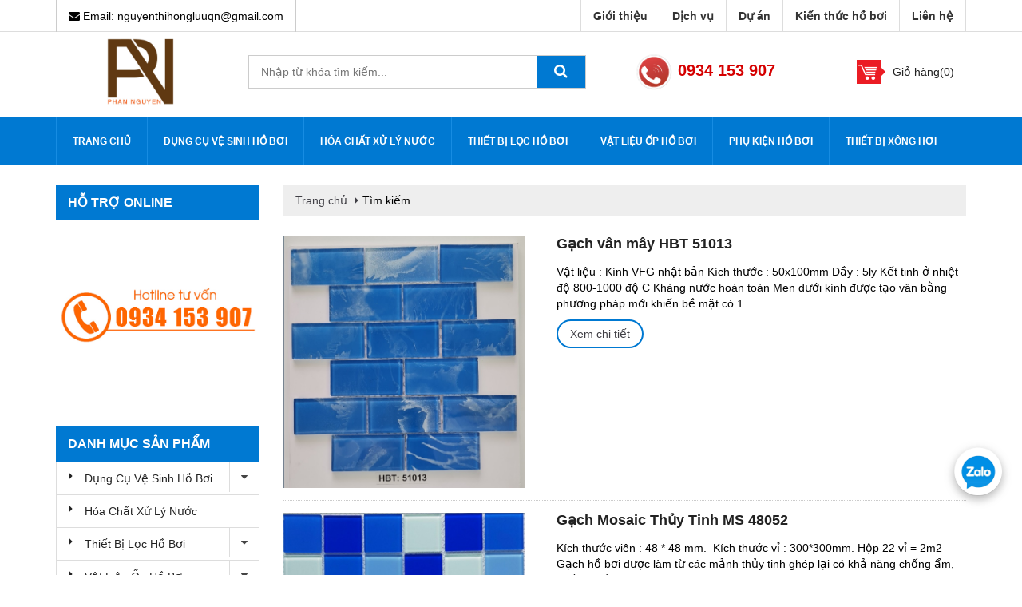

--- FILE ---
content_type: text/html; charset=UTF-8
request_url: https://xulynuochoboi.com/tags/?p=9
body_size: 12801
content:

  

<!doctype html>
<html lang="en">
<head>
<meta charset="utf-8">
<meta http-equiv="X-UA-Compatible" content="IE=edge">
<meta name="viewport" content="width=device-width, initial-scale=1">
<title></title>
<meta name="keywords" content=", Thiết bị hồ bơi - thiết kế bể bơi - xây dựng hồ bơi" />
<meta name="description" content=". " />
<meta property="og:title" content="" /> 
<meta property="og:description" content=". " /> 
<meta property="og:image" content="" />
<link href="https://plus.google.com/" rel="author"> 
<link rel="shortcut icon" href="https://xulynuochoboi.com/favicon.ico" >
<link rel="icon" type="image/icon" href="https://xulynuochoboi.com/favicon.ico" >
	 <link href="https://xulynuochoboi.com/css/bootstrap.css" rel="stylesheet">
    <link href="https://xulynuochoboi.com/css/jquery.mmenu.all.css" rel="stylesheet">
    <link href="https://xulynuochoboi.com/css/hamburgers.css" rel="stylesheet">
    <link href="https://xulynuochoboi.com/css/easyzoom.css" rel="stylesheet">
    <link href="https://xulynuochoboi.com/css/owl.carousel.css" rel="stylesheet">
    <link href="https://xulynuochoboi.com/css/styles.css" rel="stylesheet">
    <link href="https://xulynuochoboi.com/css/font-awesome.min.css" rel="stylesheet">
    <link href="https://xulynuochoboi.com/css/revolution-slider.css" rel="stylesheet">
    <link href="https://xulynuochoboi.com/css/cloudzoom.css" rel="stylesheet">
    <link href="https://xulynuochoboi.com/css/thumbelina.css" rel="stylesheet">

	<script>
  (function(i,s,o,g,r,a,m){i['GoogleAnalyticsObject']=r;i[r]=i[r]||function(){
  (i[r].q=i[r].q||[]).push(arguments)},i[r].l=1*new Date();a=s.createElement(o),
  m=s.getElementsByTagName(o)[0];a.async=1;a.src=g;m.parentNode.insertBefore(a,m)
  })(window,document,'script','//www.google-analytics.com/analytics.js','ga');

  ga('create', 'UA-122694133-1', 'xulynuochoboi.com');
  ga('send', 'pageview');

</script>
<meta name="google-site-verification" content="Qr1fDmrs3nmswpikIW0Q6yGmFmp8vAu3o0fN7HnfAOs" />
	  
<meta property="fb:app_id" content="" />
<meta name="twitter:card" content="summary" />
<meta name="twitter:title" content="" />
<meta name="twitter:description" content=".  " />
 
		<link rel="canonical" href="https://xulynuochoboi.com/tags/?p=9">
<link rel="prev" href="https://xulynuochoboi.com/tags/?p=8">
<link rel="next" href="https://xulynuochoboi.com/tags/?p=10">
		 
<link rel="schema.DC" href="http://purl.org/dc/elements/1.1/">
<meta name="DC.title" content="">
<meta name="DC.description" content=". ">
<meta name="DC.subject" content=". ">
<meta name="DC.language" scheme="ISO639-1" content="vi">
<link rel="schema.DCTERMS" href="http://purl.org/dc/terms/" />
<meta name="DCTERMS.created" scheme="ISO8601" content="2015-12-08">
<!-- Google Tag Manager -->
<script>(function(w,d,s,l,i){w[l]=w[l]||[];w[l].push({'gtm.start':
new Date().getTime(),event:'gtm.js'});var f=d.getElementsByTagName(s)[0],
j=d.createElement(s),dl=l!='dataLayer'?'&l='+l:'';j.async=true;j.src=
'https://www.googletagmanager.com/gtm.js?id='+i+dl;f.parentNode.insertBefore(j,f);
})(window,document,'script','dataLayer','GTM-W8XBJSF');</script>
<!-- End Google Tag Manager -->
</head>
<body>
	<div class="button-res visible-xs">
	   <button id="my-icon" class="hamburger hamburger--collapse" type="button">
	      <span class="hamburger-box">
	         <span class="hamburger-inner"></span>
	      </span>
	   </button>
	</div>

    <header>
	    <div class="top-header">
            <div class="container">
                <div class="wrap-top-header">
                	<div class="top-email">
                		<i class="fa fa-envelope"></i> Email: nguyenthihongluuqn@gmail.com
                	</div>
					<ul class="main-menu hidden-xs pull-right">                  
						 <li ><a href="https://xulynuochoboi.com/gioi-thieu/" title="Giới thiệu">Giới thiệu</a></li> <li ><a href="https://xulynuochoboi.com/dich-vu/" title="Dịch vụ">Dịch vụ</a></li> <li ><a href="https://xulynuochoboi.com/du-an/" title="Dự án">Dự án</a></li> <li ><a href="https://xulynuochoboi.com/kien-thuc-ho-boi/" title="Kiến thức hồ bơi">Kiến thức hồ bơi</a></li> <li ><a href="https://xulynuochoboi.com/lien-he/" title="Liên hệ">Liên hệ</a></li>
					</ul>
                </div>
            </div>
        </div>
        <div class="medium-header">
            <div class="container">
                <div class="wrap-medium-header flex--center">
                    <div class="logo text-center">
                        <a href="Http://xulynuochoboi.com"  target="_blank" title="Logo Phan Nguyên"><img  src="https://xulynuochoboi.com/library/logo-phan-nguyen1731376569_s93.jpg" alt="Logo Phan Nguyên"  title="Logo Phan Nguyên" width="100"    ></a>
                    </div>
                    <div class="search">
			            <div class="wrapper-search">
							<form action="https://xulynuochoboi.com/tim-kiem/" method="get">
				                  <input type="text" name="s" title="Search" placeholder="Nhập từ khóa tìm kiếm..." class="s-mobile" autofocus>
				                  <input type="hidden" name="" value="" class="getdata">
				                  <button class="search-button" type="submit" value="Search"><i class="fa fa-search"></i></button> 
				            </form>
			            </div>
			        </div>
			        <div class="hotline"><p>
	<img alt="" src="/hoanghung/5/images/Phone.gif" style="width: 60px; height: 60px;" /><span style="font-size:20px;">0934 153 907</span></p></div>
			        <div id="payment"  class="payment">
	<p class="flex">
		<span class="icon-cart"></span> <span>Giỏ h&agrave;ng(0)</span></p>
</div>
                </div>
            </div>
        </div>
    </header>

    <nav id="menu" class="menu-nav">
	 	<div class="container">
		 	<div class="wap flex">
				<ul class="visible-xs main-menu">                  
					<li >
						<a href="https://xulynuochoboi.com/" title="Trang chủ">Trang chủ</a>
					</li>
					 <li ><a href="https://xulynuochoboi.com/gioi-thieu/" title="Giới thiệu">Giới thiệu</a></li> <li ><a href="https://xulynuochoboi.com/dich-vu/" title="Dịch vụ">Dịch vụ</a></li> <li ><a href="https://xulynuochoboi.com/du-an/" title="Dự án">Dự án</a></li> <li ><a href="https://xulynuochoboi.com/kien-thuc-ho-boi/" title="Kiến thức hồ bơi">Kiến thức hồ bơi</a></li> <li ><a href="https://xulynuochoboi.com/lien-he/" title="Liên hệ">Liên hệ</a></li>
				</ul>
				<ul class="cate-menu hidden-lg hidden-md hidden-sm">                  
					 <li ><i class="fa fa-caret-right" aria-hidden="true"></i><a href="https://xulynuochoboi.com/dung-cu-ve-sinh-ho-boi/" title="Dụng cụ vệ sinh hồ bơi">Dụng cụ vệ sinh hồ bơi<i class="fa fa-caret-right" aria-hidden="true"></i></a> <ul class="mainmenu-sub sub-menu-gra2"> <li ><a href="https://xulynuochoboi.com/ban-hut-ve-sinh-ho-boi/" title="Bàn hút vệ sinh hồ bơi">Bàn hút vệ sinh hồ bơi</a></li> <li ><a href="https://xulynuochoboi.com/ong-mem-ve-sinh-ho-boi/" title="Ống mềm vệ sinh hồ bơi">Ống mềm vệ sinh hồ bơi</a></li> <li ><a href="https://xulynuochoboi.com/vot-rac-ho-boi/" title="Vợt rác hồ bơi">Vợt rác hồ bơi</a></li> <li ><a href="https://xulynuochoboi.com/ban-chai-ve-sinh-ho-boi/" title="Bàn chải vệ sinh hồ bơi">Bàn chải vệ sinh hồ bơi</a></li> <li ><a href="https://xulynuochoboi.com/sao-nhom-ho-boi/" title="Sào nhôm hồ bơi">Sào nhôm hồ bơi</a></li> <li ><a href="https://xulynuochoboi.com/hop-thu-nuoc-ho-boi/" title="Hộp thử nước hồ bơi">Hộp thử nước hồ bơi</a></li></ul></li> <li ><i class="fa fa-caret-right" aria-hidden="true"></i><a href="https://xulynuochoboi.com/hoa-chat-xu-ly-nuoc/" title="Hóa chất xử lý nước">Hóa chất xử lý nước</a></li> <li ><i class="fa fa-caret-right" aria-hidden="true"></i><a href="https://xulynuochoboi.com/thiet-bi-loc-ho-boi/" title="Thiết bị lọc hồ bơi">Thiết bị lọc hồ bơi<i class="fa fa-caret-right" aria-hidden="true"></i></a> <ul class="mainmenu-sub sub-menu-gra2"> <li ><a href="https://xulynuochoboi.com/binh-loc-ho-boi/" title="Bình lọc hồ bơi">Bình lọc hồ bơi</a></li> <li ><a href="https://xulynuochoboi.com/may-bom-ho-boi/" title="Máy bơm hồ bơi">Máy bơm hồ bơi</a></li> <li ><a href="https://xulynuochoboi.com/van-binh-loc-ho-boi/" title="Van bình lọc hồ bơi">Van bình lọc hồ bơi</a></li> <li ><a href="https://xulynuochoboi.com/bo-loc-ho-boi-thong-minh/" title="Bộ lọc hồ bơi thông minh">Bộ lọc hồ bơi thông minh</a></li> <li ><a href="https://xulynuochoboi.com/he-thong-ra-nhiet-heatpum/" title="Hệ thống ra nhiệt heatpum">Hệ thống ra nhiệt heatpum</a></li> <li ><a href="https://xulynuochoboi.com/vat-lieu-loc-ho-boi/" title="Vật liệu lọc hồ bơi">Vật liệu lọc hồ bơi</a></li> <li ><a href="https://xulynuochoboi.com/may-dien-phan-muoi/" title="Máy điện phân muối">Máy điện phân muối</a></li></ul></li> <li ><i class="fa fa-caret-right" aria-hidden="true"></i><a href="https://xulynuochoboi.com/vat-lieu-op-ho-boi/" title="Vật liệu ốp hồ bơi">Vật liệu ốp hồ bơi<i class="fa fa-caret-right" aria-hidden="true"></i></a> <ul class="mainmenu-sub sub-menu-gra2"> <li ><a href="https://xulynuochoboi.com/keo-dan-gach/" title="Keo dán gạch">Keo dán gạch</a></li> <li ><a href="https://xulynuochoboi.com/gach-op-ngoai-troi/" title="Gạch ốp ngoài trời">Gạch ốp ngoài trời</a></li> <li ><a href="https://xulynuochoboi.com/gach-gom-op-trang-tri/" title="Gạch gốm ốp trang trí">Gạch gốm ốp trang trí</a></li> <li ><a href="https://xulynuochoboi.com/gach-goc/" title="Gạch góc">Gạch góc</a></li> <li ><a href="https://xulynuochoboi.com/gach-van-may/" title="Gạch Vân Mây">Gạch Vân Mây</a></li> <li ><a href="https://xulynuochoboi.com/gach-thuy-tinh-cao-cap/" title="Gạch thủy tinh cao cấp">Gạch thủy tinh cao cấp</a></li> <li ><a href="https://xulynuochoboi.com/gach-vay-ca/" title="Gạch vẩy cá">Gạch vẩy cá</a></li> <li ><a href="https://xulynuochoboi.com/gach-gom-ho-boi/" title="Gạch gốm hồ bơi">Gạch gốm hồ bơi</a></li> <li ><a href="https://xulynuochoboi.com/gach-mosaic-ho-boi/" title="Gạch mosaic hồ bơi">Gạch mosaic hồ bơi</a></li></ul></li> <li ><i class="fa fa-caret-right" aria-hidden="true"></i><a href="https://xulynuochoboi.com/phu-kien-ho-boi/" title="Phụ kiện hồ bơi">Phụ kiện hồ bơi<i class="fa fa-caret-right" aria-hidden="true"></i></a> <ul class="mainmenu-sub sub-menu-gra2"> <li ><a href="https://xulynuochoboi.com/thiet-bi-cuu-ho-ho-boi/" title="Thiết bị cứu hộ hồ bơi">Thiết bị cứu hộ hồ bơi</a></li> <li ><a href="https://xulynuochoboi.com/thang-ho-boi/" title="Thang hồ bơi">Thang hồ bơi</a></li> <li ><a href="https://xulynuochoboi.com/den-ho-boi/" title="Đèn hồ bơi">Đèn hồ bơi</a></li> <li ><a href="https://xulynuochoboi.com/day-phao-phan-lan-ho-boi/" title="Dây phao phân làn hồ bơi">Dây phao phân làn hồ bơi</a></li> <li ><a href="https://xulynuochoboi.com/phu-kien-ho-boi-1027/" title="Phụ kiện hồ bơi">Phụ kiện hồ bơi</a></li> <li ><a href="https://xulynuochoboi.com/robot-ve-sinh-ho-boi/" title="Robot vệ sinh hồ bơi">Robot vệ sinh hồ bơi</a></li> <li ><a href="https://xulynuochoboi.com/thac-nuoc-trang-tri/" title="Thác nước,trang trí">Thác nước,trang trí</a></li></ul></li> <li ><i class="fa fa-caret-right" aria-hidden="true"></i><a href="https://xulynuochoboi.com/thiet-bi-xong-hoi/" title="Thiết bị xông hơi">Thiết bị xông hơi<i class="fa fa-caret-right" aria-hidden="true"></i></a> <ul class="mainmenu-sub sub-menu-gra2"> <li ><a href="https://xulynuochoboi.com/may-xong-hoi-uot/" title="Máy xông hơi ướt">Máy xông hơi ướt</a></li> <li ><a href="https://xulynuochoboi.com/may-xong-hoi-kho/" title="Máy xông hơi khô">Máy xông hơi khô</a></li> <li ><a href="https://xulynuochoboi.com/phu-kien-phong-xong-hoi/" title="Phụ kiện phòng xông hơi">Phụ kiện phòng xông hơi</a></li></ul></li>
				</ul>
			</div>
		</div>
    </nav>
	
	<article class="menu-proo">
		<div class="container">
			<div class="row">
				<div class="col-sm-12">
					<div class="menu-prduct-home">
						<ul class="cate-menu flex">
						<li >
							<a href="https://xulynuochoboi.com/" title="Trang chủ">Trang chủ</a>
						</li>                  
						 <li ><i class="fa fa-caret-right" aria-hidden="true"></i><a href="https://xulynuochoboi.com/dung-cu-ve-sinh-ho-boi/" title="Dụng cụ vệ sinh hồ bơi">Dụng cụ vệ sinh hồ bơi<i class="fa fa-caret-right" aria-hidden="true"></i></a> <ul class="mainmenu-sub sub-menu-gra2"> <li ><a href="https://xulynuochoboi.com/ban-hut-ve-sinh-ho-boi/" title="Bàn hút vệ sinh hồ bơi">Bàn hút vệ sinh hồ bơi</a></li> <li ><a href="https://xulynuochoboi.com/ong-mem-ve-sinh-ho-boi/" title="Ống mềm vệ sinh hồ bơi">Ống mềm vệ sinh hồ bơi</a></li> <li ><a href="https://xulynuochoboi.com/vot-rac-ho-boi/" title="Vợt rác hồ bơi">Vợt rác hồ bơi</a></li> <li ><a href="https://xulynuochoboi.com/ban-chai-ve-sinh-ho-boi/" title="Bàn chải vệ sinh hồ bơi">Bàn chải vệ sinh hồ bơi</a></li> <li ><a href="https://xulynuochoboi.com/sao-nhom-ho-boi/" title="Sào nhôm hồ bơi">Sào nhôm hồ bơi</a></li> <li ><a href="https://xulynuochoboi.com/hop-thu-nuoc-ho-boi/" title="Hộp thử nước hồ bơi">Hộp thử nước hồ bơi</a></li></ul></li> <li ><i class="fa fa-caret-right" aria-hidden="true"></i><a href="https://xulynuochoboi.com/hoa-chat-xu-ly-nuoc/" title="Hóa chất xử lý nước">Hóa chất xử lý nước</a></li> <li ><i class="fa fa-caret-right" aria-hidden="true"></i><a href="https://xulynuochoboi.com/thiet-bi-loc-ho-boi/" title="Thiết bị lọc hồ bơi">Thiết bị lọc hồ bơi<i class="fa fa-caret-right" aria-hidden="true"></i></a> <ul class="mainmenu-sub sub-menu-gra2"> <li ><a href="https://xulynuochoboi.com/binh-loc-ho-boi/" title="Bình lọc hồ bơi">Bình lọc hồ bơi</a></li> <li ><a href="https://xulynuochoboi.com/may-bom-ho-boi/" title="Máy bơm hồ bơi">Máy bơm hồ bơi</a></li> <li ><a href="https://xulynuochoboi.com/van-binh-loc-ho-boi/" title="Van bình lọc hồ bơi">Van bình lọc hồ bơi</a></li> <li ><a href="https://xulynuochoboi.com/bo-loc-ho-boi-thong-minh/" title="Bộ lọc hồ bơi thông minh">Bộ lọc hồ bơi thông minh</a></li> <li ><a href="https://xulynuochoboi.com/he-thong-ra-nhiet-heatpum/" title="Hệ thống ra nhiệt heatpum">Hệ thống ra nhiệt heatpum</a></li> <li ><a href="https://xulynuochoboi.com/vat-lieu-loc-ho-boi/" title="Vật liệu lọc hồ bơi">Vật liệu lọc hồ bơi</a></li> <li ><a href="https://xulynuochoboi.com/may-dien-phan-muoi/" title="Máy điện phân muối">Máy điện phân muối</a></li></ul></li> <li ><i class="fa fa-caret-right" aria-hidden="true"></i><a href="https://xulynuochoboi.com/vat-lieu-op-ho-boi/" title="Vật liệu ốp hồ bơi">Vật liệu ốp hồ bơi<i class="fa fa-caret-right" aria-hidden="true"></i></a> <ul class="mainmenu-sub sub-menu-gra2"> <li ><a href="https://xulynuochoboi.com/keo-dan-gach/" title="Keo dán gạch">Keo dán gạch</a></li> <li ><a href="https://xulynuochoboi.com/gach-op-ngoai-troi/" title="Gạch ốp ngoài trời">Gạch ốp ngoài trời</a></li> <li ><a href="https://xulynuochoboi.com/gach-gom-op-trang-tri/" title="Gạch gốm ốp trang trí">Gạch gốm ốp trang trí</a></li> <li ><a href="https://xulynuochoboi.com/gach-goc/" title="Gạch góc">Gạch góc</a></li> <li ><a href="https://xulynuochoboi.com/gach-van-may/" title="Gạch Vân Mây">Gạch Vân Mây</a></li> <li ><a href="https://xulynuochoboi.com/gach-thuy-tinh-cao-cap/" title="Gạch thủy tinh cao cấp">Gạch thủy tinh cao cấp</a></li> <li ><a href="https://xulynuochoboi.com/gach-vay-ca/" title="Gạch vẩy cá">Gạch vẩy cá</a></li> <li ><a href="https://xulynuochoboi.com/gach-gom-ho-boi/" title="Gạch gốm hồ bơi">Gạch gốm hồ bơi</a></li> <li ><a href="https://xulynuochoboi.com/gach-mosaic-ho-boi/" title="Gạch mosaic hồ bơi">Gạch mosaic hồ bơi</a></li></ul></li> <li ><i class="fa fa-caret-right" aria-hidden="true"></i><a href="https://xulynuochoboi.com/phu-kien-ho-boi/" title="Phụ kiện hồ bơi">Phụ kiện hồ bơi<i class="fa fa-caret-right" aria-hidden="true"></i></a> <ul class="mainmenu-sub sub-menu-gra2"> <li ><a href="https://xulynuochoboi.com/thiet-bi-cuu-ho-ho-boi/" title="Thiết bị cứu hộ hồ bơi">Thiết bị cứu hộ hồ bơi</a></li> <li ><a href="https://xulynuochoboi.com/thang-ho-boi/" title="Thang hồ bơi">Thang hồ bơi</a></li> <li ><a href="https://xulynuochoboi.com/den-ho-boi/" title="Đèn hồ bơi">Đèn hồ bơi</a></li> <li ><a href="https://xulynuochoboi.com/day-phao-phan-lan-ho-boi/" title="Dây phao phân làn hồ bơi">Dây phao phân làn hồ bơi</a></li> <li ><a href="https://xulynuochoboi.com/phu-kien-ho-boi-1027/" title="Phụ kiện hồ bơi">Phụ kiện hồ bơi</a></li> <li ><a href="https://xulynuochoboi.com/robot-ve-sinh-ho-boi/" title="Robot vệ sinh hồ bơi">Robot vệ sinh hồ bơi</a></li> <li ><a href="https://xulynuochoboi.com/thac-nuoc-trang-tri/" title="Thác nước,trang trí">Thác nước,trang trí</a></li></ul></li> <li ><i class="fa fa-caret-right" aria-hidden="true"></i><a href="https://xulynuochoboi.com/thiet-bi-xong-hoi/" title="Thiết bị xông hơi">Thiết bị xông hơi<i class="fa fa-caret-right" aria-hidden="true"></i></a> <ul class="mainmenu-sub sub-menu-gra2"> <li ><a href="https://xulynuochoboi.com/may-xong-hoi-uot/" title="Máy xông hơi ướt">Máy xông hơi ướt</a></li> <li ><a href="https://xulynuochoboi.com/may-xong-hoi-kho/" title="Máy xông hơi khô">Máy xông hơi khô</a></li> <li ><a href="https://xulynuochoboi.com/phu-kien-phong-xong-hoi/" title="Phụ kiện phòng xông hơi">Phụ kiện phòng xông hơi</a></li></ul></li>
						</ul>
					</div>
				</div>
				
			</div>
		</div>
	</article>
<main>
	<main class="container-content">

        <article class="product-page page-partial">
            <div class="container">
                <div class="wrap-page flex flex-mobile">
                   
 <aside class="right-sidebar hidden-sm">
                        <div class="wrap-sidebar">
						
						<div class="fix-sidebar">
						<div class="support-elft"><div class="title-sb"><a href="javascript:void(0)" title="Hỗ trợ online">Hỗ trợ online</a></div><a href=""  target="_blank" title="Hỗ trợ zalo-skype"><img  src="https://xulynuochoboi.com/library/ho-tro-zalo-skype1567003404_s79.jpg" alt="Hỗ trợ zalo-skype"  title="Hỗ trợ zalo-skype"     ></a></div>
                            <section class="top-pro-new">
                                <div class="title-sb"><a href="#" title="Danh mục sản phẩm">Danh mục sản phẩm</a></div>
                                <ul class="cate-menu">
                             <li ><i class="fa fa-caret-right" aria-hidden="true"></i><a href="https://xulynuochoboi.com/dung-cu-ve-sinh-ho-boi/" title="Dụng cụ vệ sinh hồ bơi">Dụng cụ vệ sinh hồ bơi<i class="fa fa-caret-right" aria-hidden="true"></i></a> <ul class="mainmenu-sub sub-menu-gra2"> <li ><a href="https://xulynuochoboi.com/ban-hut-ve-sinh-ho-boi/" title="Bàn hút vệ sinh hồ bơi">Bàn hút vệ sinh hồ bơi</a></li> <li ><a href="https://xulynuochoboi.com/ong-mem-ve-sinh-ho-boi/" title="Ống mềm vệ sinh hồ bơi">Ống mềm vệ sinh hồ bơi</a></li> <li ><a href="https://xulynuochoboi.com/vot-rac-ho-boi/" title="Vợt rác hồ bơi">Vợt rác hồ bơi</a></li> <li ><a href="https://xulynuochoboi.com/ban-chai-ve-sinh-ho-boi/" title="Bàn chải vệ sinh hồ bơi">Bàn chải vệ sinh hồ bơi</a></li> <li ><a href="https://xulynuochoboi.com/sao-nhom-ho-boi/" title="Sào nhôm hồ bơi">Sào nhôm hồ bơi</a></li> <li ><a href="https://xulynuochoboi.com/hop-thu-nuoc-ho-boi/" title="Hộp thử nước hồ bơi">Hộp thử nước hồ bơi</a></li></ul></li> <li ><i class="fa fa-caret-right" aria-hidden="true"></i><a href="https://xulynuochoboi.com/hoa-chat-xu-ly-nuoc/" title="Hóa chất xử lý nước">Hóa chất xử lý nước</a></li> <li ><i class="fa fa-caret-right" aria-hidden="true"></i><a href="https://xulynuochoboi.com/thiet-bi-loc-ho-boi/" title="Thiết bị lọc hồ bơi">Thiết bị lọc hồ bơi<i class="fa fa-caret-right" aria-hidden="true"></i></a> <ul class="mainmenu-sub sub-menu-gra2"> <li ><a href="https://xulynuochoboi.com/binh-loc-ho-boi/" title="Bình lọc hồ bơi">Bình lọc hồ bơi</a></li> <li ><a href="https://xulynuochoboi.com/may-bom-ho-boi/" title="Máy bơm hồ bơi">Máy bơm hồ bơi</a></li> <li ><a href="https://xulynuochoboi.com/van-binh-loc-ho-boi/" title="Van bình lọc hồ bơi">Van bình lọc hồ bơi</a></li> <li ><a href="https://xulynuochoboi.com/bo-loc-ho-boi-thong-minh/" title="Bộ lọc hồ bơi thông minh">Bộ lọc hồ bơi thông minh</a></li> <li ><a href="https://xulynuochoboi.com/he-thong-ra-nhiet-heatpum/" title="Hệ thống ra nhiệt heatpum">Hệ thống ra nhiệt heatpum</a></li> <li ><a href="https://xulynuochoboi.com/vat-lieu-loc-ho-boi/" title="Vật liệu lọc hồ bơi">Vật liệu lọc hồ bơi</a></li> <li ><a href="https://xulynuochoboi.com/may-dien-phan-muoi/" title="Máy điện phân muối">Máy điện phân muối</a></li></ul></li> <li ><i class="fa fa-caret-right" aria-hidden="true"></i><a href="https://xulynuochoboi.com/vat-lieu-op-ho-boi/" title="Vật liệu ốp hồ bơi">Vật liệu ốp hồ bơi<i class="fa fa-caret-right" aria-hidden="true"></i></a> <ul class="mainmenu-sub sub-menu-gra2"> <li ><a href="https://xulynuochoboi.com/keo-dan-gach/" title="Keo dán gạch">Keo dán gạch</a></li> <li ><a href="https://xulynuochoboi.com/gach-op-ngoai-troi/" title="Gạch ốp ngoài trời">Gạch ốp ngoài trời</a></li> <li ><a href="https://xulynuochoboi.com/gach-gom-op-trang-tri/" title="Gạch gốm ốp trang trí">Gạch gốm ốp trang trí</a></li> <li ><a href="https://xulynuochoboi.com/gach-goc/" title="Gạch góc">Gạch góc</a></li> <li ><a href="https://xulynuochoboi.com/gach-van-may/" title="Gạch Vân Mây">Gạch Vân Mây</a></li> <li ><a href="https://xulynuochoboi.com/gach-thuy-tinh-cao-cap/" title="Gạch thủy tinh cao cấp">Gạch thủy tinh cao cấp</a></li> <li ><a href="https://xulynuochoboi.com/gach-vay-ca/" title="Gạch vẩy cá">Gạch vẩy cá</a></li> <li ><a href="https://xulynuochoboi.com/gach-gom-ho-boi/" title="Gạch gốm hồ bơi">Gạch gốm hồ bơi</a></li> <li ><a href="https://xulynuochoboi.com/gach-mosaic-ho-boi/" title="Gạch mosaic hồ bơi">Gạch mosaic hồ bơi</a></li></ul></li> <li ><i class="fa fa-caret-right" aria-hidden="true"></i><a href="https://xulynuochoboi.com/phu-kien-ho-boi/" title="Phụ kiện hồ bơi">Phụ kiện hồ bơi<i class="fa fa-caret-right" aria-hidden="true"></i></a> <ul class="mainmenu-sub sub-menu-gra2"> <li ><a href="https://xulynuochoboi.com/thiet-bi-cuu-ho-ho-boi/" title="Thiết bị cứu hộ hồ bơi">Thiết bị cứu hộ hồ bơi</a></li> <li ><a href="https://xulynuochoboi.com/thang-ho-boi/" title="Thang hồ bơi">Thang hồ bơi</a></li> <li ><a href="https://xulynuochoboi.com/den-ho-boi/" title="Đèn hồ bơi">Đèn hồ bơi</a></li> <li ><a href="https://xulynuochoboi.com/day-phao-phan-lan-ho-boi/" title="Dây phao phân làn hồ bơi">Dây phao phân làn hồ bơi</a></li> <li ><a href="https://xulynuochoboi.com/phu-kien-ho-boi-1027/" title="Phụ kiện hồ bơi">Phụ kiện hồ bơi</a></li> <li ><a href="https://xulynuochoboi.com/robot-ve-sinh-ho-boi/" title="Robot vệ sinh hồ bơi">Robot vệ sinh hồ bơi</a></li> <li ><a href="https://xulynuochoboi.com/thac-nuoc-trang-tri/" title="Thác nước,trang trí">Thác nước,trang trí</a></li></ul></li> <li ><i class="fa fa-caret-right" aria-hidden="true"></i><a href="https://xulynuochoboi.com/thiet-bi-xong-hoi/" title="Thiết bị xông hơi">Thiết bị xông hơi<i class="fa fa-caret-right" aria-hidden="true"></i></a> <ul class="mainmenu-sub sub-menu-gra2"> <li ><a href="https://xulynuochoboi.com/may-xong-hoi-uot/" title="Máy xông hơi ướt">Máy xông hơi ướt</a></li> <li ><a href="https://xulynuochoboi.com/may-xong-hoi-kho/" title="Máy xông hơi khô">Máy xông hơi khô</a></li> <li ><a href="https://xulynuochoboi.com/phu-kien-phong-xong-hoi/" title="Phụ kiện phòng xông hơi">Phụ kiện phòng xông hơi</a></li></ul></li>

                                </ul>
                            </section>
							</div>
                            <section class="news-main">
 <div class="title-sb"><a href="https://xulynuochoboi.com/kien-thuc-ho-boi/" title="Kiến thức hồ bơi">Kiến thức hồ bơi</a></div>
<div class="group-news-main">
         <div class="sub-news-main flex flex-mobile">
                                		<div class="news-main-img">
                                			<a href="https://xulynuochoboi.com/kien-thuc-ho-boi/huong-dan-xu-ly-nuoc-ho-boi-bang-calcium-hypochlorite-70/" title="Hướng dẫn xử lý nước hồ bơi bằng Calcium Hypochlorite 70%"><img src="https://xulynuochoboi.com/library/module_new/huong-dan-xu-ly-nuoc-ho-boi-bang-calcium-hypochlorite-70-_s2175.jpg" alt="Hướng dẫn xử lý nước hồ bơi bằng Calcium Hypochlorite 70%"></a>
                                		</div>
                                		<div class="news-main-cap">
                                			<h3 class="news-sb-title"><a href="https://xulynuochoboi.com/kien-thuc-ho-boi/huong-dan-xu-ly-nuoc-ho-boi-bang-calcium-hypochlorite-70/" title="Hướng dẫn xử lý nước hồ bơi bằng Calcium Hypochlorite 70%">Hướng dẫn xử lý nước hồ bơi bằng Calcium Hypochlorite 70%</a></h3>
                                			<p></p>
                                		</div>
                                	</div><div class="sub-news-main flex flex-mobile">
                                		<div class="news-main-img">
                                			<a href="https://xulynuochoboi.com/kien-thuc-ho-boi/huong-dan-cach-tang-ph-nuoc-ho-boi/" title="Hướng dẫn cách tăng pH nước hồ bơi"><img src="https://xulynuochoboi.com/library/module_new/huong-dan-cach-tang-ph-nuoc-ho-boi_s2174.jpg" alt="Hướng dẫn cách tăng pH nước hồ bơi"></a>
                                		</div>
                                		<div class="news-main-cap">
                                			<h3 class="news-sb-title"><a href="https://xulynuochoboi.com/kien-thuc-ho-boi/huong-dan-cach-tang-ph-nuoc-ho-boi/" title="Hướng dẫn cách tăng pH nước hồ bơi">Hướng dẫn cách tăng pH nước hồ bơi</a></h3>
                                			<p></p>
                                		</div>
                                	</div><div class="sub-news-main flex flex-mobile">
                                		<div class="news-main-img">
                                			<a href="https://xulynuochoboi.com/kien-thuc-ho-boi/tim-hieu-ve-may-bom-nuoc-tuan-hoan-ho-boi/" title="Tìm hiểu về Máy Bơm nước tuần hoàn hồ bơi"><img src="https://xulynuochoboi.com/library/module_new/tim-hieu-ve-may-bom-nuoc-tuan-hoan-ho-boi_s2173.jpg" alt="Tìm hiểu về Máy Bơm nước tuần hoàn hồ bơi"></a>
                                		</div>
                                		<div class="news-main-cap">
                                			<h3 class="news-sb-title"><a href="https://xulynuochoboi.com/kien-thuc-ho-boi/tim-hieu-ve-may-bom-nuoc-tuan-hoan-ho-boi/" title="Tìm hiểu về Máy Bơm nước tuần hoàn hồ bơi">Tìm hiểu về Máy Bơm nước tuần hoàn hồ bơi</a></h3>
                                			<p></p>
                                		</div>
                                	</div><div class="sub-news-main flex flex-mobile">
                                		<div class="news-main-img">
                                			<a href="https://xulynuochoboi.com/kien-thuc-ho-boi/nong-do-ph-trong-nuoc-ho-boi/" title="Nồng độ Ph trong nước hồ bơi"><img src="https://xulynuochoboi.com/library/module_new/nong-do-ph-trong-nuoc-ho-boi_s2157.jpg" alt="Nồng độ Ph trong nước hồ bơi"></a>
                                		</div>
                                		<div class="news-main-cap">
                                			<h3 class="news-sb-title"><a href="https://xulynuochoboi.com/kien-thuc-ho-boi/nong-do-ph-trong-nuoc-ho-boi/" title="Nồng độ Ph trong nước hồ bơi">Nồng độ Ph trong nước hồ bơi</a></h3>
                                			<p></p>
                                		</div>
                                	</div><div class="sub-news-main flex flex-mobile">
                                		<div class="news-main-img">
                                			<a href="https://xulynuochoboi.com/kien-thuc-ho-boi/quy-trinh-xu-ly-nuoc-ho-boi-bang-muoi/" title="Quy trình xử lý nước hồ bơi bằng muối"><img src="https://xulynuochoboi.com/library/module_new/quy-trinh-xu-ly-nuoc-ho-boi-bang-muoi_s2156.jpg" alt="Quy trình xử lý nước hồ bơi bằng muối"></a>
                                		</div>
                                		<div class="news-main-cap">
                                			<h3 class="news-sb-title"><a href="https://xulynuochoboi.com/kien-thuc-ho-boi/quy-trinh-xu-ly-nuoc-ho-boi-bang-muoi/" title="Quy trình xử lý nước hồ bơi bằng muối">Quy trình xử lý nước hồ bơi bằng muối</a></h3>
                                			<p></p>
                                		</div>
                                	</div><div class="sub-news-main flex flex-mobile">
                                		<div class="news-main-img">
                                			<a href="https://xulynuochoboi.com/kien-thuc-ho-boi/huong-dan-danh-lang-ho-boi-bang-pac/" title="Hướng dẫn đánh lắng hồ bơi bằng PAC"><img src="https://xulynuochoboi.com/library/module_new/huong-dan-danh-lang-ho-boi-bang-pac_s1990.jpg" alt="Hướng dẫn đánh lắng hồ bơi bằng PAC"></a>
                                		</div>
                                		<div class="news-main-cap">
                                			<h3 class="news-sb-title"><a href="https://xulynuochoboi.com/kien-thuc-ho-boi/huong-dan-danh-lang-ho-boi-bang-pac/" title="Hướng dẫn đánh lắng hồ bơi bằng PAC">Hướng dẫn đánh lắng hồ bơi bằng PAC</a></h3>
                                			<p></p>
                                		</div>
                                	</div>                   
</div>
</section>
                        </div>
                    </aside>

                    <section class="page-content">
                        <article class="bread-crumbs">
                            <div class="wrap-breadcrumbs">
                                <ol class="breadcrumb">
                                    <li><a href="https://xulynuochoboi.com/" title="Trang chủ">Trang chủ</a></li>
                                    <li>Tìm kiếm</li>
                                </ol>
                            </div>
                        </article>
                     
<div class="news-p-content">
                            
                            <div class="list-news-group">
<div class="list-news-item flex">
                                    <div class="ln-item__img">
                                        <a href="https://xulynuochoboi.com/gach-van-may/gach-van-may-hbt-51013/" title="Gạch vân mây HBT 51013">
                                            <img src="https://xulynuochoboi.com/library/module_new/gach-van-may-hbt-51013_s2070.jpg" alt="Gạch vân mây HBT 51013">
                                        </a>
                                    </div>

                                    <div class="ln-item__cap">
                                        <h2><a href="https://xulynuochoboi.com/gach-van-may/gach-van-may-hbt-51013/" title="Gạch vân mây HBT 51013">Gạch vân mây HBT 51013</a></h2>
                                        <p>
	Vật liệu : K&iacute;nh VFG nhật bản

	K&iacute;ch thước : 50x100mm

	Dầy : 5ly

	Kết tinh ở nhiệt độ 800-1000 độ C

	Kh&agrave;ng nước ho&agrave;n to&agrave;n

	Men dưới k&iacute;nh được tạo v&acirc;n bằng phương ph&aacute;p mới khiến bề mặt c&oacute; 1...</p>
                                        <a href="https://xulynuochoboi.com/gach-van-may/gach-van-may-hbt-51013/" title="Gạch vân mây HBT 51013">Xem chi tiết</a>
                                    </div>

                                </div><div class="list-news-item flex">
                                    <div class="ln-item__img">
                                        <a href="https://xulynuochoboi.com/gach-mosaic-ho-boi/gach-mosaic-thuy-tinh-ms-48052/" title="Gạch Mosaic Thủy Tinh MS 48052">
                                            <img src="https://xulynuochoboi.com/library/module_new/gach-mosaic-thuy-tinh-ms-48052_s2054.jpg" alt="Gạch Mosaic Thủy Tinh MS 48052">
                                        </a>
                                    </div>

                                    <div class="ln-item__cap">
                                        <h2><a href="https://xulynuochoboi.com/gach-mosaic-ho-boi/gach-mosaic-thuy-tinh-ms-48052/" title="Gạch Mosaic Thủy Tinh MS 48052">Gạch Mosaic Thủy Tinh MS 48052</a></h2>
                                        <p>
	K&iacute;ch thước vi&ecirc;n : 48 * 48 mm.&nbsp;

	K&iacute;ch thước vỉ : 300*300mm.

	Hộp 22 vỉ = 2m2

	Gạch hồ bơi được l&agrave;m từ c&aacute;c mảnh thủy tinh gh&eacute;p lại c&oacute; khả năng chống ẩm, chống thấm nước cao, ph&ugrave; hợp cho c&aacute;c...</p>
                                        <a href="https://xulynuochoboi.com/gach-mosaic-ho-boi/gach-mosaic-thuy-tinh-ms-48052/" title="Gạch Mosaic Thủy Tinh MS 48052">Xem chi tiết</a>
                                    </div>

                                </div><div class="list-news-item flex">
                                    <div class="ln-item__img">
                                        <a href="https://xulynuochoboi.com/binh-loc-ho-boi/binh-loc-ho-boi-zodiac-zt900/" title="Bình lọc hồ bơi Zodiac ZT900">
                                            <img src="https://xulynuochoboi.com/library/module_new/zodiac-zt900_s1874.jpg" alt="Bình lọc hồ bơi Zodiac ZT900">
                                        </a>
                                    </div>

                                    <div class="ln-item__cap">
                                        <h2><a href="https://xulynuochoboi.com/binh-loc-ho-boi/binh-loc-ho-boi-zodiac-zt900/" title="Bình lọc hồ bơi Zodiac ZT900">Bình lọc hồ bơi Zodiac ZT900</a></h2>
                                        <p>
	T&iacute;nh năng v&agrave; lợi &iacute;ch:

	-&nbsp; Phần th&acirc;n của đơn vị bao gồm hai lớp.

	-&nbsp; C&aacute;c lớp b&ecirc;n trong được l&agrave;m từ polyethylene cấp thực phẩm v&agrave; lớp b&ecirc;n ngo&agrave;i từ sợi thủy tinh dệt mạnh mẽ để k&eacute;o...</p>
                                        <a href="https://xulynuochoboi.com/binh-loc-ho-boi/binh-loc-ho-boi-zodiac-zt900/" title="Bình lọc hồ bơi Zodiac ZT900">Xem chi tiết</a>
                                    </div>

                                </div><div class="list-news-item flex">
                                    <div class="ln-item__img">
                                        <a href="https://xulynuochoboi.com/kien-thuc-ho-boi/tu-van-xu-ly-nuoc-ho-boi/" title="Tư vấn xử lý nước hồ bơi">
                                            <img src="https://xulynuochoboi.com/library/module_new/tu-van-xu-ly-nuoc-ho-boi-_s1929.jpg" alt="Tư vấn xử lý nước hồ bơi">
                                        </a>
                                    </div>

                                    <div class="ln-item__cap">
                                        <h2><a href="https://xulynuochoboi.com/kien-thuc-ho-boi/tu-van-xu-ly-nuoc-ho-boi/" title="Tư vấn xử lý nước hồ bơi">Tư vấn xử lý nước hồ bơi</a></h2>
                                        <p>
	Xử l&yacute; nước hồ bơi lu&ocirc;n l&agrave; vấn đề l&agrave;m rất nhiều chủ hồ bơi băn khoăn, trong suốt qu&aacute; tr&igrave;nh sử dụng ch&uacute;ng ta kh&ocirc;ng thể tr&aacute;nh khỏi c&aacute;c vấn đề v&ecirc; nước trong bể, sau đ&acirc;y ch&uacute;ng t&ocirc;i...</p>
                                        <a href="https://xulynuochoboi.com/kien-thuc-ho-boi/tu-van-xu-ly-nuoc-ho-boi/" title="Tư vấn xử lý nước hồ bơi">Xem chi tiết</a>
                                    </div>

                                </div><div class="list-news-item flex">
                                    <div class="ln-item__img">
                                        <a href="https://xulynuochoboi.com/den-ho-boi/den-led-doi-mau-pk6003--12v-10w/" title="Đèn Led đổi màu PK6003: 12V-10W">
                                            <img src="https://xulynuochoboi.com/library/module_new/den-led-doi-mau-pk6003--12v-10w_s1910.jpg" alt="Đèn Led đổi màu PK6003: 12V-10W">
                                        </a>
                                    </div>

                                    <div class="ln-item__cap">
                                        <h2><a href="https://xulynuochoboi.com/den-ho-boi/den-led-doi-mau-pk6003--12v-10w/" title="Đèn Led đổi màu PK6003: 12V-10W">Đèn Led đổi màu PK6003: 12V-10W</a></h2>
                                        <p>
	Đ&egrave;n Led đổi m&agrave;u PK6003: 12V-10W sử dụng chất liệu INOX l&agrave;m vỏ đ&egrave;n, với ti&ecirc;u chuẩn chống nước IP68 v&agrave; &aacute;nh s&aacute;ng đổi m&agrave;u, th&iacute;ch hợp với c&aacute;c hồ bơi gia đ&igrave;nh, hồ bơi cho c&aacute;c khu kinh doanh...</p>
                                        <a href="https://xulynuochoboi.com/den-ho-boi/den-led-doi-mau-pk6003--12v-10w/" title="Đèn Led đổi màu PK6003: 12V-10W">Xem chi tiết</a>
                                    </div>

                                </div><div class="list-news-item flex">
                                    <div class="ln-item__img">
                                        <a href="https://xulynuochoboi.com/dich-vu/cham-soc---bao-tri/" title="Chăm sóc & bảo trì">
                                            <img src="https://xulynuochoboi.com/library/module_new/cham-soc---bao-tri_s1792.jpg" alt="Chăm sóc & bảo trì">
                                        </a>
                                    </div>

                                    <div class="ln-item__cap">
                                        <h2><a href="https://xulynuochoboi.com/dich-vu/cham-soc---bao-tri/" title="Chăm sóc & bảo trì">Chăm sóc & bảo trì</a></h2>
                                        <p>
	Với nhu cầu ng&agrave;y c&agrave;ng ph&aacute;t triển, nhằm tăng tối đa nhu cầu v&agrave; lợi &iacute;ch của chủ đầu tư ch&uacute;ng t&ocirc;i đ&atilde; c&oacute; được một đội ngũ chăm s&oacute;c v&agrave; bảo tr&igrave; hồ bơi rất chuy&ecirc;n...</p>
                                        <a href="https://xulynuochoboi.com/dich-vu/cham-soc---bao-tri/" title="Chăm sóc & bảo trì">Xem chi tiết</a>
                                    </div>

                                </div><div class="list-news-item flex">
                                    <div class="ln-item__img">
                                        <a href="https://xulynuochoboi.com/vi-sao-chon-chung-toi--/loi-ich-mang-lai-cho-quy-khach/" title="Lợi ích mang lại cho quý khách">
                                            <img src="https://xulynuochoboi.com/library/module_new/loi-ich-mang-lai-cho-quy-khach_s1933.jpg" alt="Lợi ích mang lại cho quý khách">
                                        </a>
                                    </div>

                                    <div class="ln-item__cap">
                                        <h2><a href="https://xulynuochoboi.com/vi-sao-chon-chung-toi--/loi-ich-mang-lai-cho-quy-khach/" title="Lợi ích mang lại cho quý khách">Lợi ích mang lại cho quý khách</a></h2>
                                        <p>
	C&ocirc;ng ty TNHH Thế Giới Bể Bơi&nbsp;ch&uacute;ng t&ocirc;i lu&ocirc;n d&agrave;nh hết nguồn lực để đ&aacute;p ứng tốt nhất nhu cầu của kh&aacute;ch h&agrave;ng, ho&agrave;n thiện trong mọi bộ phận, để ho&agrave;n thiện c&ocirc;ng tr&igrave;nh một c&aacute;ch...</p>
                                        <a href="https://xulynuochoboi.com/vi-sao-chon-chung-toi--/loi-ich-mang-lai-cho-quy-khach/" title="Lợi ích mang lại cho quý khách">Xem chi tiết</a>
                                    </div>

                                </div><div class="list-news-item flex">
                                    <div class="ln-item__img">
                                        <a href="https://xulynuochoboi.com/may-xong-hoi/may-xong-hoi-6kw/" title="Máy xông hơi 6KW">
                                            <img src="https://xulynuochoboi.com/library/module_new/may-xong-hoi-6kw_s1924.gif" alt="Máy xông hơi 6KW">
                                        </a>
                                    </div>

                                    <div class="ln-item__cap">
                                        <h2><a href="https://xulynuochoboi.com/may-xong-hoi/may-xong-hoi-6kw/" title="Máy xông hơi 6KW">Máy xông hơi 6KW</a></h2>
                                        <p>
	
		T&ecirc;n sản phẩm ;&nbsp;M&aacute;y x&ocirc;ng hơi AMAZON 6KW
	
		&nbsp;
	
		Xuất xứ :&nbsp;Trung Quốc
	
		&nbsp;
	
		C&ocirc;ng suất điện :&nbsp;6kw/h / 220V &amp; 380V 50hz
	
		&nbsp;
	
		Đ&aacute;p ứng cho ph&ograve;ng c&oacute; khối t&iacute;ch 2-...</p>
                                        <a href="https://xulynuochoboi.com/may-xong-hoi/may-xong-hoi-6kw/" title="Máy xông hơi 6KW">Xem chi tiết</a>
                                    </div>

                                </div><div class="list-news-item flex">
                                    <div class="ln-item__img">
                                        <a href="https://xulynuochoboi.com/ong-mem-ve-sinh-ho-boi/ong-hut-ve-sinh-ho-boi-11m-emaux/" title="Ống hút vệ  sinh hồ bơi 11m Emaux">
                                            <img src="https://xulynuochoboi.com/library/module_new/ong-hut-ve-sinh-ho-boi-11m-emaux_s2090.jpg" alt="Ống hút vệ  sinh hồ bơi 11m Emaux">
                                        </a>
                                    </div>

                                    <div class="ln-item__cap">
                                        <h2><a href="https://xulynuochoboi.com/ong-mem-ve-sinh-ho-boi/ong-hut-ve-sinh-ho-boi-11m-emaux/" title="Ống hút vệ  sinh hồ bơi 11m Emaux">Ống hút vệ  sinh hồ bơi 11m Emaux</a></h2>
                                        <p>
	Ống mềm 11m Emaux&nbsp;được l&agrave;m từ chất liệu nhựa tổng hợp, do đ&oacute; c&oacute; khả năng chống chịu được va đập. chịu nhiệt cao, kh&ocirc;ng bị nhiệt độ v&agrave; &aacute;nh s&aacute;ng l&agrave;m gi&ograve;n g&atilde;y hay bong tr&oacute;c, rạn nứt,...</p>
                                        <a href="https://xulynuochoboi.com/ong-mem-ve-sinh-ho-boi/ong-hut-ve-sinh-ho-boi-11m-emaux/" title="Ống hút vệ  sinh hồ bơi 11m Emaux">Xem chi tiết</a>
                                    </div>

                                </div><div class="list-news-item flex">
                                    <div class="ln-item__img">
                                        <a href="https://xulynuochoboi.com/may-xong-hoi-kho/may-xong-hoi-kho-dong-savonia/" title="Máy xông hơi khô dòng Savonia">
                                            <img src="https://xulynuochoboi.com/library/module_new/may-xong-hoi-kho-dong-savonia-_s2188.jpg" alt="Máy xông hơi khô dòng Savonia">
                                        </a>
                                    </div>

                                    <div class="ln-item__cap">
                                        <h2><a href="https://xulynuochoboi.com/may-xong-hoi-kho/may-xong-hoi-kho-dong-savonia/" title="Máy xông hơi khô dòng Savonia">Máy xông hơi khô dòng Savonia</a></h2>
                                        <p>
	- T&ecirc;n sản phẩm: M&aacute;y x&ocirc;ng hơi kh&ocirc; d&ograve;ng Savonia

	&nbsp;

	&nbsp;

	- Thương hiệu: SAWO &ndash; Phần Lan

	&nbsp;

	&nbsp;

	- Sản xuất tại: Philipin

	&nbsp;

	&nbsp;

	- Series:&nbsp;Scandifire SAV

	&nbsp;

	Điểm nổi bật của...</p>
                                        <a href="https://xulynuochoboi.com/may-xong-hoi-kho/may-xong-hoi-kho-dong-savonia/" title="Máy xông hơi khô dòng Savonia">Xem chi tiết</a>
                                    </div>

                                </div><div class="list-news-item flex">
                                    <div class="ln-item__img">
                                        <a href="https://xulynuochoboi.com/hoa-chat-xu-ly-nuoc/chlorine-nhat-ttca-90-vien-200g/" title="Chlorine Nhật TTCA 90% Viên 200g">
                                            <img src="https://xulynuochoboi.com/library/module_new/chlorine-nhat-ttca-90--vien-200g_s1916.jpg" alt="Chlorine Nhật TTCA 90% Viên 200g">
                                        </a>
                                    </div>

                                    <div class="ln-item__cap">
                                        <h2><a href="https://xulynuochoboi.com/hoa-chat-xu-ly-nuoc/chlorine-nhat-ttca-90-vien-200g/" title="Chlorine Nhật TTCA 90% Viên 200g">Chlorine Nhật TTCA 90% Viên 200g</a></h2>
                                        <p>
	

	&nbsp;

	&nbsp;

	- T&ecirc;n sản phẩm :&nbsp;Chlorine Nhật TTCA 90% vi&ecirc;n 200g

	&nbsp;

	- H&atilde;ng sản xuất: HandleWithCare&nbsp;

	&nbsp;

	- Xuất xứ : JAPAN

	&nbsp;

	- H&agrave;m lượng : 90%&nbsp;

	&nbsp;

	- Quy c&aacute;ch đ&oacute;ng g&oacute;i :...</p>
                                        <a href="https://xulynuochoboi.com/hoa-chat-xu-ly-nuoc/chlorine-nhat-ttca-90-vien-200g/" title="Chlorine Nhật TTCA 90% Viên 200g">Xem chi tiết</a>
                                    </div>

                                </div><div class="list-news-item flex">
                                    <div class="ln-item__img">
                                        <a href="https://xulynuochoboi.com/binh-loc-ho-boi/cot-loc-emaux-cf/" title="Cột lọc EMAUX CF">
                                            <img src="https://xulynuochoboi.com/library/module_new/cot-loc-emaux-cf-series_s1847.jpg" alt="Cột lọc EMAUX CF">
                                        </a>
                                    </div>

                                    <div class="ln-item__cap">
                                        <h2><a href="https://xulynuochoboi.com/binh-loc-ho-boi/cot-loc-emaux-cf/" title="Cột lọc EMAUX CF">Cột lọc EMAUX CF</a></h2>
                                        <p>
	Với Cột lọc EMAUX CF Series l&agrave; một lựa chọn rất tốt cho c&aacute; hồ bơi nhỏ, hồ bơi gia đ&igrave;nh, c&aacute;c bộ h&uacute;t vệ sinh hồ bơi di động, đ&aacute;p ứng về diện t&iacute;ch ph&ograve;ng m&aacute;y, kh&ocirc;ng giăn lắp đặt nhỏ th&igrave;...</p>
                                        <a href="https://xulynuochoboi.com/binh-loc-ho-boi/cot-loc-emaux-cf/" title="Cột lọc EMAUX CF">Xem chi tiết</a>
                                    </div>

                                </div><div class="list-news-item flex">
                                    <div class="ln-item__img">
                                        <a href="https://xulynuochoboi.com/binh-loc-ho-boi/binh-loc-ho-boi-emaux-dong-mfv-van-tren-dinh-/" title="Bình lọc hồ bơi Emaux dòng MFV van trên đỉnh.">
                                            <img src="https://xulynuochoboi.com/library/module_new/binh-loc-ho-boi-emaux-dong-mfv-van-tren-dinh-_s1844.jpg" alt="Bình lọc hồ bơi Emaux dòng MFV van trên đỉnh.">
                                        </a>
                                    </div>

                                    <div class="ln-item__cap">
                                        <h2><a href="https://xulynuochoboi.com/binh-loc-ho-boi/binh-loc-ho-boi-emaux-dong-mfv-van-tren-dinh-/" title="Bình lọc hồ bơi Emaux dòng MFV van trên đỉnh.">Bình lọc hồ bơi Emaux dòng MFV van trên đỉnh.</a></h2>
                                        <p>
	Th&ocirc;ng số b&igrave;nh lọc c&aacute;t hồ bơi Emaux MFV van đứng

	- Xuất xứ: Emaux - HongKong

	- Model: MFV20, MFV24, MFV27, MFV31, MFV35

	- Thiết kế van: Van đứng 6 chức năng&nbsp; ( 6 cửa), kh&oacute;a kẹp cho ph&eacute;p quay 360&deg;

	- Vật liệu lọc: C&aacute;t...</p>
                                        <a href="https://xulynuochoboi.com/binh-loc-ho-boi/binh-loc-ho-boi-emaux-dong-mfv-van-tren-dinh-/" title="Bình lọc hồ bơi Emaux dòng MFV van trên đỉnh.">Xem chi tiết</a>
                                    </div>

                                </div><div class="list-news-item flex">
                                    <div class="ln-item__img">
                                        <a href="https://xulynuochoboi.com/may-bom-ho-boi/may-bom-ho-boi-waterco-supatuf/" title="Máy bơm hồ bơi Waterco Supatuf">
                                            <img src="https://xulynuochoboi.com/library/module_new/may-bom-ho-boi-waterco-supatuf_s2036.jpg" alt="Máy bơm hồ bơi Waterco Supatuf">
                                        </a>
                                    </div>

                                    <div class="ln-item__cap">
                                        <h2><a href="https://xulynuochoboi.com/may-bom-ho-boi/may-bom-ho-boi-waterco-supatuf/" title="Máy bơm hồ bơi Waterco Supatuf">Máy bơm hồ bơi Waterco Supatuf</a></h2>
                                        <p>
	Th&ocirc;ng tin sản phẩm:

	- T&ecirc;n: M&aacute;y bơm hồ bơi Waterco Supatuf 

	- Thương hiệu: Waterco - Australia

	- Sản xuất tại: Malaysia

	- Series: Supatuf

	- C&ocirc;ng suất: 1 - 3HP

	- Điện &aacute;p: 220 - 240V (1pha/ 3pha)

	- C&ocirc;ng suất: 1 - 3HP

	- Xếp...</p>
                                        <a href="https://xulynuochoboi.com/may-bom-ho-boi/may-bom-ho-boi-waterco-supatuf/" title="Máy bơm hồ bơi Waterco Supatuf">Xem chi tiết</a>
                                    </div>

                                </div><div class="list-news-item flex">
                                    <div class="ln-item__img">
                                        <a href="https://xulynuochoboi.com/thang-ho-boi/thang-ho-boi-cao-cap-5-bac/" title="Thang hồ bơi cao cấp 5 bậc">
                                            <img src="https://xulynuochoboi.com/library/module_new/thang-ho-boi-cao-cap-5-bac_s2033.jpg" alt="Thang hồ bơi cao cấp 5 bậc">
                                        </a>
                                    </div>

                                    <div class="ln-item__cap">
                                        <h2><a href="https://xulynuochoboi.com/thang-ho-boi/thang-ho-boi-cao-cap-5-bac/" title="Thang hồ bơi cao cấp 5 bậc">Thang hồ bơi cao cấp 5 bậc</a></h2>
                                        <p>
	Th&ocirc;ng số thang bể bơi SF515

	&nbsp;

	&ndash; Model: SF 515(5 bậc)

	&nbsp;

	&ndash; H&atilde;ng sản xuất: SPS

	&nbsp;

	&ndash; Xuất xứ: Trung Quốc

	&nbsp;

	&ndash; Bảo h&agrave;nh: 12 th&aacute;ng

	&nbsp;

	&ndash; Số lượng bậc thang: 5...</p>
                                        <a href="https://xulynuochoboi.com/thang-ho-boi/thang-ho-boi-cao-cap-5-bac/" title="Thang hồ bơi cao cấp 5 bậc">Xem chi tiết</a>
                                    </div>

                                </div><div class="list-news-item flex">
                                    <div class="ln-item__img">
                                        <a href="https://xulynuochoboi.com/van-binh-loc-ho-boi/van-binh-loc-ho-boi-emaux-2inch---van-ngang/" title="Van bình lọc hồ bơi Emaux 2inch - van ngang">
                                            <img src="https://xulynuochoboi.com/library/module_new/van-binh-loc-ho-boi-emaux-2inch---van-ngang_s2170.jpg" alt="Van bình lọc hồ bơi Emaux 2inch - van ngang">
                                        </a>
                                    </div>

                                    <div class="ln-item__cap">
                                        <h2><a href="https://xulynuochoboi.com/van-binh-loc-ho-boi/van-binh-loc-ho-boi-emaux-2inch---van-ngang/" title="Van bình lọc hồ bơi Emaux 2inch - van ngang">Van bình lọc hồ bơi Emaux 2inch - van ngang</a></h2>
                                        <p>
	T&ecirc;n: Van ngang đa cổng Emaux MPV04

	- Thương hiệu: Emaux/HongKong

	- Model: MPV04

	- Kết nối: 2 inc
	- Lắp đặt: kết nối với rắc co

	- Nhiệt độ nước tối đa: 50&deg;C (122&deg;F)

	- &Aacute;p suất l&agrave;m việc tối đa: 400kPa/ 58psi/ 4bar

	-...</p>
                                        <a href="https://xulynuochoboi.com/van-binh-loc-ho-boi/van-binh-loc-ho-boi-emaux-2inch---van-ngang/" title="Van bình lọc hồ bơi Emaux 2inch - van ngang">Xem chi tiết</a>
                                    </div>

                                </div><div class="list-news-item flex">
                                    <div class="ln-item__img">
                                        <a href="https://xulynuochoboi.com/ban-hut-ve-sinh-ho-boi/ban-hut-8-banh-emaux-choi-co-2-dau/" title="Bàn hút 8 bánh Emaux chổi cọ 2 đầu">
                                            <img src="https://xulynuochoboi.com/library/module_new/ban-hut-8-banh-emaux-choi-co-2-dau_s2166.jpg" alt="Bàn hút 8 bánh Emaux chổi cọ 2 đầu">
                                        </a>
                                    </div>

                                    <div class="ln-item__cap">
                                        <h2><a href="https://xulynuochoboi.com/ban-hut-ve-sinh-ho-boi/ban-hut-8-banh-emaux-choi-co-2-dau/" title="Bàn hút 8 bánh Emaux chổi cọ 2 đầu">Bàn hút 8 bánh Emaux chổi cọ 2 đầu</a></h2>
                                        <p>
	- T&ecirc;n sản phẩm: B&agrave;n h&uacute;t đ&aacute;y bể bơi Emaux

	&nbsp;

	- Model: CE315

	&nbsp;

	- Thương hiệu: Emaux

	&nbsp;

	- Xuất xứ: HongKong

	&nbsp;

	- Chất liệu: inox 304 + nhựa nhiệt dẻo

	&nbsp;

	- K&iacute;ch thước:&nbsp;382*202*120...</p>
                                        <a href="https://xulynuochoboi.com/ban-hut-ve-sinh-ho-boi/ban-hut-8-banh-emaux-choi-co-2-dau/" title="Bàn hút 8 bánh Emaux chổi cọ 2 đầu">Xem chi tiết</a>
                                    </div>

                                </div><div class="list-news-item flex">
                                    <div class="ln-item__img">
                                        <a href="https://xulynuochoboi.com/vot-rac-ho-boi/vot-rac-ho-boi-emaux/" title="Vợt rác hồ bơi Emaux">
                                            <img src="https://xulynuochoboi.com/library/module_new/vot-rac-ho-boi-emaux_s1987.jpg" alt="Vợt rác hồ bơi Emaux">
                                        </a>
                                    </div>

                                    <div class="ln-item__cap">
                                        <h2><a href="https://xulynuochoboi.com/vot-rac-ho-boi/vot-rac-ho-boi-emaux/" title="Vợt rác hồ bơi Emaux">Vợt rác hồ bơi Emaux</a></h2>
                                        <p>
	Vợt r&aacute;c bể bơi c&oacute; t&aacute;c dụng để vớt l&aacute; c&acirc;y, r&aacute;c, v&aacute;ng &hellip; tr&ecirc;n mặt nước, c&oacute; thể kết nối vợt với s&agrave;o nh&ocirc;m để vệ sinh được cả những vị tr&iacute; ở xa bờ. Chỉ cần đứng một chỗ...</p>
                                        <a href="https://xulynuochoboi.com/vot-rac-ho-boi/vot-rac-ho-boi-emaux/" title="Vợt rác hồ bơi Emaux">Xem chi tiết</a>
                                    </div>

                                </div><div class="list-news-item flex">
                                    <div class="ln-item__img">
                                        <a href="https://xulynuochoboi.com/gach-gom-ho-boi/gach-gom-vtp-48063/" title="Gạch gốm VTP - 48063">
                                            <img src="https://xulynuochoboi.com/library/module_new/gach-gom-vtp---48063_s2097.jpg" alt="Gạch gốm VTP - 48063">
                                        </a>
                                    </div>

                                    <div class="ln-item__cap">
                                        <h2><a href="https://xulynuochoboi.com/gach-gom-ho-boi/gach-gom-vtp-48063/" title="Gạch gốm VTP - 48063">Gạch gốm VTP - 48063</a></h2>
                                        <p>
	
		K&iacute;ch thước vi&ecirc;n: 48 x 48 x 6.8mm
	
		
		K&iacute;ch thước vỉ: 303 x 303 x 6.8mm
	
		&nbsp;
	
		Chất liệu: kho&aacute;ng đ&aacute;, gốm
	
		
		Y&ecirc;u cầu sử dụng keo ốp l&aacute;t gạch chuy&ecirc;n dụng
	
		&nbsp;


	&nbsp;

	
		Gạch mosaic...</p>
                                        <a href="https://xulynuochoboi.com/gach-gom-ho-boi/gach-gom-vtp-48063/" title="Gạch gốm VTP - 48063">Xem chi tiết</a>
                                    </div>

                                </div><div class="list-news-item flex">
                                    <div class="ln-item__img">
                                        <a href="https://xulynuochoboi.com/gach-mosaic-ho-boi/gach-mosaic-thuy-tinh-ms-48055/" title="Gạch Mosaic Thủy Tinh MS 48055">
                                            <img src="https://xulynuochoboi.com/library/module_new/gach-mosaic-thuy-tinh-ms-48055_s2093.jpg" alt="Gạch Mosaic Thủy Tinh MS 48055">
                                        </a>
                                    </div>

                                    <div class="ln-item__cap">
                                        <h2><a href="https://xulynuochoboi.com/gach-mosaic-ho-boi/gach-mosaic-thuy-tinh-ms-48055/" title="Gạch Mosaic Thủy Tinh MS 48055">Gạch Mosaic Thủy Tinh MS 48055</a></h2>
                                        <p>
	K&iacute;ch thước vi&ecirc;n : 48 * 48 mm.&nbsp;

	&nbsp;

	K&iacute;ch thước vỉ : 300*300mm.

	&nbsp;

	Độ d&agrave;y gạch: 4mm

	&nbsp;

	Hộp 22 vỉ = 2m2

	&nbsp;

	Gạch hồ bơi được l&agrave;m từ c&aacute;c mảnh thủy tinh gh&eacute;p lại c&oacute; khả năng...</p>
                                        <a href="https://xulynuochoboi.com/gach-mosaic-ho-boi/gach-mosaic-thuy-tinh-ms-48055/" title="Gạch Mosaic Thủy Tinh MS 48055">Xem chi tiết</a>
                                    </div>

                                </div>
                            </div>

							<nav aria-label="Page navigation">
						 <ul class="next-page"><li class="pagnPrev"> 
             		<a title="Về trước" id="pagnPrevLink" class="pagnPrev" href="?p=8"><font style="">«Về trước</font></a></li>
	
		<li class="pagnSep"><font><font style=""></font></font></li>    
    	<li class="pagnLead name_xam"><font><font style=""></font></font></li>
	
	<li class="pagnLink"><a href="?p=0"><font><font style="">1</font></font></a> </li>
	<li class="pagnMore"><font><font style=""> ... </font></font></li>
	
	
		<li class="pagnLink"><a href="?p=0"><font><font style="">1</font></font></a> </li>
	
	
		<li class="pagnLink"><a href="?p=1"><font><font style="">2</font></font></a> </li>
	
	
		<li class="pagnLink"><a href="?p=2"><font><font style="">3</font></font></a> </li>
	
	
		<li class="pagnLink"><a href="?p=3"><font><font style="">4</font></font></a> </li>
	
	
		<li class="pagnLink"><a href="?p=4"><font><font style="">5</font></font></a> </li>
	
	
		<li class="pagnLink"><a href="?p=5"><font><font style="">6</font></font></a> </li>
	
	
		<li class="pagnLink"><a href="?p=6"><font><font style="">7</font></font></a> </li>
	
	
		<li class="pagnLink"><a href="?p=7"><font><font style="">8</font></font></a> </li>
	
	
		<li class="pagnLink"><a href="?p=8"><font><font style="">9</font></font></a> </li>
	
	
		<li class="pagnCur"><font><font style="">10 </font></font></li>
	
	
		<li class="pagnLink"><a href="?p=10"><font><font style="">11</font></font></a> </li>
	
	
		<li class="pagnLink"><a href="?p=11"><font><font style="">12</font></font></a> </li>
	
	
		<li class="pagnLink"><a href="?p=12"><font><font style="">13</font></font></a> </li>
	
	
		<li class="pagnLink"><a href="?p=13"><font><font style="">14</font></font></a> </li>
	
	
		<li class="pagnLink"><a href="?p=14"><font><font style="">15</font></font></a> </li>
	
	
		<li class="pagnLink"><a href="?p=15"><font><font style="">16</font></font></a> </li>
	
	
		<li class="pagnLink"><a href="?p=16"><font><font style="">17</font></font></a> </li>
	
	<li class="pagnMore"><font><font style=""> ... </font></font></li>
	<li class="pagnSep"><font><font style=""></font></font></li> 
	<li class="pagnNext"> 
        	    	<a title="Tiếp theo" id="pagnNextLink" class="pagnNext" href="?p=10"><font><font style="">Tiếp theo»</font></font></a>
         		</li></ul>
							</nav>
                        </div>

                        
                    </section>
                </div>
            </div>
        </article>
    </main>
    </main>
<footer id="footer">
    <div id="footer-widgets" class="container style-1">
        <div class="row">
            
 <div class="col-md-4">
                <div class="widget widget_text">
                    <div class="widget-title"><span>Giới thiệu</span></div>
                    <div class="textwidget">
					 <p style="text-align: justify;">
	<span style="font-size:16px;"><span style="font-family:arial,helvetica,sans-serif;">C&ocirc;ng ty TNHH X&acirc;y Dựng V&agrave; Thiết Bị Phan Nguy&ecirc;n. Ch&uacute;ng t&ocirc;i c&oacute; đội ngũ nh&acirc;n vi&ecirc;n chuy&ecirc;n nghiệp v&agrave; c&aacute;c sản phẩm thiết bị tốt, chất lượng sẽ mang đến cho qu&yacute; kh&aacute;ch một dịch vụ ho&agrave;n hảo nhất vơi phương ch&acirc;m&nbsp;<strong style="font-size: 20px;">&quot; CHUY&Ecirc;N NGHIỆP&quot;</strong>&nbsp;Chắc chắn sẽ l&agrave;m h&agrave;i l&ograve;ng qu&yacute; kh&aacute;ch khi đến với Phan Nguy&ecirc;n.</span></span></p>
                    </div>
                </div>
            </div>
            <div class="col-md-2">
                <div class="widget widget_links">
                    <div class="widget-title"><span>Danh mục</span></div>
                    <ul class="wprt-links clearfix col2">
                        <li><a href="https://xulynuochoboi.com/dung-cu-ve-sinh-ho-boi/" title="Dụng cụ vệ sinh hồ bơi">Dụng cụ vệ sinh hồ bơi</a></li> <li><a href="https://xulynuochoboi.com/hoa-chat-xu-ly-nuoc/" title="Hóa chất xử lý nước">Hóa chất xử lý nước</a></li> <li><a href="https://xulynuochoboi.com/thiet-bi-loc-ho-boi/" title="Thiết bị lọc hồ bơi">Thiết bị lọc hồ bơi</a></li> <li><a href="https://xulynuochoboi.com/vat-lieu-op-ho-boi/" title="Vật liệu ốp hồ bơi">Vật liệu ốp hồ bơi</a></li> <li><a href="https://xulynuochoboi.com/phu-kien-ho-boi/" title="Phụ kiện hồ bơi">Phụ kiện hồ bơi</a></li> <li><a href="https://xulynuochoboi.com/thiet-bi-xong-hoi/" title="Thiết bị xông hơi">Thiết bị xông hơi</a></li>
                    </ul>
                </div>
            </div>
			 
  <div class="col-md-3">
                <div class="widget widget_links">
                    <div class="widget-title"><span>Chính sách</span></div>
                    <ul class="wprt-links clearfix col2">
                        <li><a href="https://xulynuochoboi.com/chinh-sach/chinh-sach-bao-mat-thong-tin/" title="Chính sách bảo mật thông tin">Chính sách bảo mật thông tin</a></li> <li><a href="https://xulynuochoboi.com/chinh-sach/chinh-sach-bao-hanh/" title="Chính sách bảo hành">Chính sách bảo hành</a></li> <li><a href="https://xulynuochoboi.com/chinh-sach/chinh-sach-doi-tra-va-hoan-tien/" title="Chính sách đổi trả và hoàn tiền">Chính sách đổi trả và hoàn tiền</a></li> <li><a href="https://xulynuochoboi.com/chinh-sach/chinh-sach-van-chuyen-va-giao-nhan/" title="Chính sách vận chuyển và giao nhận">Chính sách vận chuyển và giao nhận</a></li> <li><a href="https://xulynuochoboi.com/chinh-sach/chinh-sach-xu-ly-khieu-nai/" title="Chính sách xử lý khiếu nại">Chính sách xử lý khiếu nại</a></li> <li><a href="https://xulynuochoboi.com/chinh-sach/chinh-sach-thanh-toan/" title="Chính sách thanh toán">Chính sách thanh toán</a></li>
                    </ul>
                </div>
            </div>
            <div class="col-md-3">
                <div class="widget widget_information">
                    <div class="widget-title"><span>Liên hệ</span></div>
					<p>
	<font face="arial, helvetica, sans-serif"><span style="font-size: 14px;"><b>C&Ocirc;NG TY TNHH X&Acirc;Y DỰNG V&Agrave; THIẾT BỊ PHAN NGUY&Ecirc;N</b></span></font></p>
<ul>
	<li>
		<span style="font-size:14px;"><span style="font-family:arial,helvetica,sans-serif;"><strong>Địa chỉ:</strong>&nbsp;16 Đường 26, Khu Phố 83, Phường Hiệp B&igrave;nh, TP. Hồ Ch&iacute; Minh</span></span></li>
	<li>
		<span style="font-size: 14px;"><span style="font-family: arial, helvetica, sans-serif;"><strong>Website :</strong>&nbsp;Http://Xulynuochoboi.com&nbsp;</span></span></li>
	<li>
		<span style="font-size:14px;"><strong>Mobile :</strong> 0934 153 907</span></li>
	<li>
		<span style="font-size:14px;"><strong>Email : </strong>nguyenthihongluuqn@gmail.com</span></li>
	<li>
		<b>Gi&aacute;m Đốc:</b>&nbsp;Nguyễn Thị Hồng Lựu</li>
	<li>
		<strong>MST:&nbsp;</strong>0317154739</li>
</ul>
                </div>
                <div class="widget widget_socials">
                    <div class="socials">
                        <a href="https://www.facebook.com/f" rel="nofollow" title="facebook"><i class="fa fa-facebook" aria-hidden="true"></i></a>
                            <a href="https://twitter.com/" rel="nofollow" title="twitter"><i class="fa fa-twitter" aria-hidden="true"></i></a>
                            <a href="https://plus.google.com/" rel="nofollow" title="google"><i class="fa fa-google-plus" aria-hidden="true"></i></a>
                            <a href="https://www.youtube.com/" rel="nofollow" title="youtube"><i class="fa fa-youtube" aria-hidden="true"></i></a>
                    </div>
                </div>
            </div>
        </div>

        <div class="row">
            <div class="col-sm-9" style="color:#fff; padding: 15px 15px; font-size: 13px; font-style: itatic;"></div>
            <div class="col-sm-3"> <a href="http://online.gov.vn/Website/chi-tiet-134793"  rel="nofollow" target="_blank" title="đăng ký bộ công thương"><img src="https://xulynuochoboi.com/images/dangkybocongthuong.png" alt="đăng ký bộ công thương"></a> </div>
        </div>
    </div>
    <div id="bottom" class="clearfix style-1">
        <div id="bottom-bar-inner" class="wprt-container">
            <div class="bottom-bar-inner-wrap">
                <div class="bottom-bar-content">
                    <div id="copyright" style="padding:0px 15px;">
                        Copyright © 2017 by DOMAIN. All Rights Reserved| Design by <a href="https://thietkewebchuanseo.com/"  target="_blank" title="Thiết kế web chuẩn SEO">Thiết kế web chuẩn SEO</a>
                    </div>
                </div>
            </div>
        </div>
    </div>
</footer>

<div class="fix-bottom text-center">
<i class="fa fa-phone"></i><a href="tel:0934 153 907" title="0934 153 907">0934 153 907</a>
</div>
<a href="https://zalo.me/0934153907" title="0934153907" target="_blank" rel="nofollow" class="zalo"><img src="https://xulynuochoboi.com//images/icon-zalo.png" alt="zalo" width="60"></a>
<!-- Google Tag Manager (noscript) -->
<noscript><iframe src="https://www.googletagmanager.com/ns.html?id=GTM-W8XBJSF"
height="0" width="0" style="display:none;visibility:hidden"></iframe></noscript>
<!-- End Google Tag Manager (noscript) -->
    <script src="https://xulynuochoboi.com/js/jquery-3.1.1.min.js"></script>
    <script src="https://xulynuochoboi.com/js/bootstrap.js"></script>
    <script src="https://xulynuochoboi.com/js/owl.carousel.min.js"></script>
    <script src="https://xulynuochoboi.com/js/easyzoom.js"></script>
    <script src="https://xulynuochoboi.com/js/jquery.mmenu.all.min.js"></script>
    <script src="https://xulynuochoboi.com/js/YouTubePopUp.jquery.js"></script>
    <!-- <script src="https://xulynuochoboi.com/js/cloud-zoom.js"></script> -->
    <script src="https://xulynuochoboi.com/js/thumbelina.js"></script>
    <script type="text/javascript">
        CloudZoom.quickStart();
        $(function() {
            $('#slider1').Thumbelina({
                $bwdBut : $('#slider1 .left'),
                $fwdBut : $('#slider1 .right')
            });
        });
    </script>
    <script type="text/javascript">
    	$(document).ready(function(){
    		funcRes();
        	$(window).resize(funcRes);

        	function funcRes(){
        		if($('header').css('border-bottom-color') != 'rgb(255, 255, 255)'){
	    			mobile();
		    	}
		    	else{
		    		destop();
		    	}
        	}
    	});	



		function destop(){
			//fixed_item('wrap-sidebar','fix-sidebar','r-fix');
            $('.fancybox').on("click", function(e){
                e.preventDefault();
                $('.r-box').css('display','block');
            })
            $('#btn-dong').on('click', function(e){
                e.preventDefault();
                $('.r-box').css('display','none');
            })            

            /*create header fixed at interface >= tablet*/
            var h_sli;
            var s = $('.menu-proo');
            var h_nav = s.outerHeight(true);

            if($('main>article').hasClass('slider-categories')){
                var h_sli = $('.slider-categories').outerHeight(true);
            }
            else{
                h_sli = 0;
            }                
            $(window).scroll(function() {

                var pos = s.position();//fix error 
                var b_point = pos.top + h_nav + h_sli; // 
                var windowpos = $(window).scrollTop();
                if (windowpos > b_point) {
                    $(s).addClass('fixed-nav');
                } else {
                    if($(s).hasClass('fixed-nav')){
                        $(s).removeClass('fixed-nav');
                    }
                }
                
            });

		}
		function mobile(){
            if(!$("body").children().is("#page")){
                $( "body" ).wrapInner( "<div id='page'></div>" );
            }
			$('#menu').mmenu({

				extensions				: [ 'effect-slide-menu', 'shadow-page', 'shadow-panels' ],

				keyboardNavigation 		: true,

				screenReader 			: true,

				counters				: true,

				navbar 	: {

					title	: 'Menu'

				},

				navbars	: [

					{

						position	: 'top',

						content		: [ 'searchfield' ]

					}, {

						position	: 'top',

						content		: [

							'prev',

							'title',

							'close'

						]

					}

				]

			});

			var $icon = $("#my-icon");
			var API = $('#menu').data( "mmenu" );

			$icon.on( "click", function() {
			   API.open();
			});

			API.bind( "opened", function() {
			   setTimeout(function() {
			      $icon.addClass( "is-active" );
			   }, 100);
			});
			API.bind( "closed", function() {
			   setTimeout(function() {
			      $icon.removeClass( "is-active" );
			   }, 100);
			});
		}
    </script>
    <script type="text/javascript">
    	$('.owl-carousel').each( function() {
            var $carousel = $(this);
            $carousel.owlCarousel({
                dots : false,
                navSpeed: 2000,
                items : $carousel.data("items"),
                center : $carousel.data("center"),
                navSpeed: $carousel.data("autoplaySpeed"),
                autoplaySpeed:$carousel.data("autoplaySpeed"),
                loop : $carousel.data("loop"),
                margin : $carousel.data("margin"),
                nav : $carousel.data("nav"),
                autoplay : $carousel.data("autoplay"),
                autoplayTimeout : $carousel.data("autoplay-timeout"),
                navText : [ '<i class="fa fa-angle-left" aria-hidden="true"></i>', '<i class="fa fa-angle-right" aria-hidden="true"></i>' ],
                responsive:{
                0:{
                    items:$carousel.data("items-xs")
                },
                480:{
                    items:$carousel.data("items-sm")
                },
                992:{
                    items:$carousel.data("items-md")
                },
                1200:{
                    items:$carousel.data("items")
                }
            }
            });
        });
    </script>

    <script type="text/javascript">
// $("a").attr("href", "#");

        /* Light YouTube Embeds by @labnol */
        /* Web: http://labnol.org/?p=27941 */

        document.addEventListener("DOMContentLoaded",
            function() {
                var div, n,
                    v = document.getElementsByClassName("youtube-player");
                for (n = 0; n < v.length; n++) {
                    div = document.createElement("div");
                    div.setAttribute("data-id", v[n].dataset.id);
                    div.innerHTML = labnolThumb(v[n].dataset.id);
                    div.onclick = labnolIframe;
                    v[n].appendChild(div);
                }
            });

        function labnolThumb(id) {
            var thumb = '<img src="https://i.ytimg.com/vi/ID/hqdefault.jpg">',
                play = '<div class="play"></div>';
            return thumb.replace("ID", id) + play;
        }

        function labnolIframe() {
        
            $(this).YouTubePopUp();
        }

    </script>

    <script type="text/javascript">
        // $('.page-partial .cate-menu>li>a>i,.pro-detail .cate-menu>li>a>i').click(function(e){
        //         e.preventDefault();
        //         //slide up all the link lists
        //         $('.page-partial .cate-menu>li>.sub-cate-menu1, .pro-detail .cate-menu>li>.sub-cate-menu1').slideUp();
        //         //slide down the link list below the h3 clicked - only if its closed
        //         if(!$(this).parent().next().is(":visible"))
        //         {
        //           $(this).parent().next().slideDown();
        //         }
        //     })

            $('.top-pro-new .cate-menu>li>a>.fa-caret-right').click(function(e){
                e.preventDefault();
                //slide up all the link lists
                $('.top-pro-new .cate-menu>li>.sub-menu-gra2').slideUp();
                //slide down the link list below the h3 clicked - only if its closed
                if(!$(this).parent().next().is(":visible"))
                {
                  $(this).parent().next().slideDown();
                }
            })

            $('.top-pro-new .sub-menu-gra2>li>a>.fa-caret-right').click(function(e){
                e.preventDefault();
                //slide up all the link lists
                $('.top-pro-new .sub-menu-gra2>li>.sub-menu-gra3').slideUp();
                //slide down the link list below the h3 clicked - only if its closed
                if(!$(this).parent().next().is(":visible"))
                {
                  $(this).parent().next().slideDown();
                }
            })

            $('.wrap-menu-pro-mobile>li>a>.fa-caret-right').click(function(e){
                e.preventDefault();
                //slide up all the link lists
                $('.wrap-menu-pro-mobile .sub-menu-gra2').slideUp();
                //slide down the link list below the h3 clicked - only if its closed
                if(!$(this).parent().next().is(":visible"))
                {
                  $(this).parent().next().slideDown();
                }
            })

            $('.wrap-menu-pro-mobile .sub-menu-gra2>li>a>.fa-caret-right').click(function(e){
                e.preventDefault();
                //slide up all the link lists
                $('.wrap-menu-pro-mobile .sub-menu-gra3').slideUp();
                //slide down the link list below the h3 clicked - only if its closed
                if(!$(this).parent().next().is(":visible"))
                {
                  $(this).parent().next().slideDown();
                }
            })

    </script>
    <script type="text/javascript">
        
        function fixed_item(el, elc, cl){
            // var doc_h = $(document).height();
            var el  = '.' + el;
            var els = el  + ' .' + elc;

            // console.log(els);

            var screen_h = $(window).height();
            var p_top_el = $(el).offset();
            var h_top_el = p_top_el.top + $(el).height();

            var h_footer = $('.fixed-nav').outerHeight(true);
            var h_footer_sc = $('footer').offset().top - screen_h;

            var w_top_el = $(el).width();

            // console.log('Window height:' + $(window).height());
            // console.log('top-video height:' + $(el).height());
            // console.log('top-video position top:'+ p_top_video.top);
            // console.log('height-video sum:'+ h_top_video);
            // console.log('height footer sum: ' + h_footer_sc);
            $(window).scroll(function() {

                var windowpos = $(window).scrollTop();
                var doc_h = windowpos - h_footer;
                // console.log('window pos: ' + windowpos);

                if($('header').css('border-bottom-color') == 'rgb(255, 255, 255)'){
                    if (windowpos >= h_top_el) {
                        $(el).addClass(cl);
                        if($(el).hasClass(cl)){
                            $(els).css({'width':w_top_el, 'top' : '40px'});
                        }
                    }
                    else{
                        if($(el).hasClass(cl)){
                            $(el).removeClass(cl);
                        }
                    }
                    if (windowpos >= h_footer_sc) {
                        if($(el).hasClass(cl)){
                            $(els).css({'top' : doc_h + 50});
                        }
                    }
                    if(!$(el).hasClass(cl)){
                        $(els).css({'width' : '','top':''});
                        $(el).removeClass(cl);
                    }
                }
                else{
                    if($(el).hasClass(cl)){
                        $(els).css({'width' : '','top':''});
                        $(el).removeClass(cl);
                    }
                }
            });
        }
    </script>

    <script type="text/javascript">
        $(document).ready(function(){
            // Instantiate EasyZoom instances
            var $easyzoom = $('.easyzoom').easyZoom();

            // Setup thumbnails example
            var api1 = $easyzoom.filter('.easyzoom--with-thumbnails').data('easyZoom');

            $('.thumbnails').on('click', 'a', function(e) {
                var $this = $(this);

                e.preventDefault();

                // Use EasyZoom's `swap` method
                api1.swap($this.data('standard'), $this.attr('href'));
            });

        });
    </script>

    <script type="text/javascript">
     $(".wrap-guide-f img").each(function () {
         $(this).removeAttr("style");
         $(this).removeAttr("class");
         $(this).addClass("img-responsive")
     });
    </script>
    <script type="text/javascript">
     $(".wrap-tongdai img").each(function () {
         $(this).removeAttr("style");
         $(this).removeAttr("class");
         $(this).addClass("img-responsive")
     });
    </script>

    <script type="text/javascript">
     $(".support-elft a img").each(function () {
         $(this).removeAttr("style");
         $(this).removeAttr("class");
         $(this).addClass("img-responsive")
     });
    </script>
</body></html>

--- FILE ---
content_type: text/css
request_url: https://xulynuochoboi.com/css/hamburgers.css
body_size: 2029
content:
.hamburger{padding:15px 15px;display:inline-block;cursor:pointer;transition-property:opacity, filter;transition-duration:0.15s;transition-timing-function:linear;font:inherit;color:inherit;text-transform:none;background-color:transparent;border:0;margin:0;overflow:visible;}
.hamburger:hover{opacity:0.7;}
.hamburger-box{width:40px;height:24px;display:inline-block;position:relative;}
.hamburger-inner{display:block;top:50%;margin-top:-2px;}
.hamburger-inner, .hamburger-inner::before, .hamburger-inner::after{width:40px;height:4px;background-color:#000;border-radius:4px;position:absolute;transition-property:transform;transition-duration:0.15s;transition-timing-function:ease;}
.hamburger-inner::before, .hamburger-inner::after{content:"";display:block;}
.hamburger-inner::before{top:-10px;}
.hamburger-inner::after{bottom:-10px;}
.hamburger--3dx .hamburger-box{perspective:80px;}
.hamburger--3dx .hamburger-inner{transition:transform 0.2s cubic-bezier(0.645, 0.045, 0.355, 1), background-color 0s 0.1s cubic-bezier(0.645, 0.045, 0.355, 1);}
.hamburger--3dx .hamburger-inner::before, .hamburger--3dx .hamburger-inner::after{transition:transform 0s 0.1s cubic-bezier(0.645, 0.045, 0.355, 1);}
.hamburger--3dx.is-active .hamburger-inner{background-color:transparent;transform:rotateY(180deg);}
.hamburger--3dx.is-active .hamburger-inner::before{transform:translate3d(0, 10px, 0) rotate(45deg);}
.hamburger--3dx.is-active .hamburger-inner::after{transform:translate3d(0, -10px, 0) rotate(-45deg);}
.hamburger--3dx-r .hamburger-box{perspective:80px;}
.hamburger--3dx-r .hamburger-inner{transition:transform 0.2s cubic-bezier(0.645, 0.045, 0.355, 1), background-color 0s 0.1s cubic-bezier(0.645, 0.045, 0.355, 1);}
.hamburger--3dx-r .hamburger-inner::before, .hamburger--3dx-r .hamburger-inner::after{transition:transform 0s 0.1s cubic-bezier(0.645, 0.045, 0.355, 1);}
.hamburger--3dx-r.is-active .hamburger-inner{background-color:transparent;transform:rotateY(-180deg);}
.hamburger--3dx-r.is-active .hamburger-inner::before{transform:translate3d(0, 10px, 0) rotate(45deg);}
.hamburger--3dx-r.is-active .hamburger-inner::after{transform:translate3d(0, -10px, 0) rotate(-45deg);}
.hamburger--3dy .hamburger-box{perspective:80px;}
.hamburger--3dy .hamburger-inner{transition:transform 0.2s cubic-bezier(0.645, 0.045, 0.355, 1), background-color 0s 0.1s cubic-bezier(0.645, 0.045, 0.355, 1);}
.hamburger--3dy .hamburger-inner::before, .hamburger--3dy .hamburger-inner::after{transition:transform 0s 0.1s cubic-bezier(0.645, 0.045, 0.355, 1);}
.hamburger--3dy.is-active .hamburger-inner{background-color:transparent;transform:rotateX(-180deg);}
.hamburger--3dy.is-active .hamburger-inner::before{transform:translate3d(0, 10px, 0) rotate(45deg);}
.hamburger--3dy.is-active .hamburger-inner::after{transform:translate3d(0, -10px, 0) rotate(-45deg);}
.hamburger--3dy-r .hamburger-box{perspective:80px;}
.hamburger--3dy-r .hamburger-inner{transition:transform 0.2s cubic-bezier(0.645, 0.045, 0.355, 1), background-color 0s 0.1s cubic-bezier(0.645, 0.045, 0.355, 1);}
.hamburger--3dy-r .hamburger-inner::before, .hamburger--3dy-r .hamburger-inner::after{transition:transform 0s 0.1s cubic-bezier(0.645, 0.045, 0.355, 1);}
.hamburger--3dy-r.is-active .hamburger-inner{background-color:transparent;transform:rotateX(180deg);}
.hamburger--3dy-r.is-active .hamburger-inner::before{transform:translate3d(0, 10px, 0) rotate(45deg);}
.hamburger--3dy-r.is-active .hamburger-inner::after{transform:translate3d(0, -10px, 0) rotate(-45deg);}
.hamburger--arrow.is-active .hamburger-inner::before{transform:translate3d(-8px, 0, 0) rotate(-45deg) scale(0.7, 1);}
.hamburger--arrow.is-active .hamburger-inner::after{transform:translate3d(-8px, 0, 0) rotate(45deg) scale(0.7, 1);}
.hamburger--arrow-r.is-active .hamburger-inner::before{transform:translate3d(8px, 0, 0) rotate(45deg) scale(0.7, 1);}
.hamburger--arrow-r.is-active .hamburger-inner::after{transform:translate3d(8px, 0, 0) rotate(-45deg) scale(0.7, 1);}
.hamburger--arrowalt .hamburger-inner::before{transition:top 0.1s 0.15s ease, transform 0.15s cubic-bezier(0.165, 0.84, 0.44, 1);}
.hamburger--arrowalt .hamburger-inner::after{transition:bottom 0.1s 0.15s ease, transform 0.15s cubic-bezier(0.165, 0.84, 0.44, 1);}
.hamburger--arrowalt.is-active .hamburger-inner::before{top:0;transform:translate3d(-8px, -10px, 0) rotate(-45deg) scale(0.7, 1);transition:top 0.1s ease, transform 0.15s 0.1s cubic-bezier(0.895, 0.03, 0.685, 0.22);}
.hamburger--arrowalt.is-active .hamburger-inner::after{bottom:0;transform:translate3d(-8px, 10px, 0) rotate(45deg) scale(0.7, 1);transition:bottom 0.1s ease, transform 0.15s 0.1s cubic-bezier(0.895, 0.03, 0.685, 0.22);}
.hamburger--arrowalt-r .hamburger-inner::before{transition:top 0.1s 0.15s ease, transform 0.15s cubic-bezier(0.165, 0.84, 0.44, 1);}
.hamburger--arrowalt-r .hamburger-inner::after{transition:bottom 0.1s 0.15s ease, transform 0.15s cubic-bezier(0.165, 0.84, 0.44, 1);}
.hamburger--arrowalt-r.is-active .hamburger-inner::before{top:0;transform:translate3d(8px, -10px, 0) rotate(45deg) scale(0.7, 1);transition:top 0.1s ease, transform 0.15s 0.1s cubic-bezier(0.895, 0.03, 0.685, 0.22);}
.hamburger--arrowalt-r.is-active .hamburger-inner::after{bottom:0;transform:translate3d(8px, 10px, 0) rotate(-45deg) scale(0.7, 1);transition:bottom 0.1s ease, transform 0.15s 0.1s cubic-bezier(0.895, 0.03, 0.685, 0.22);}
.hamburger--boring .hamburger-inner, .hamburger--boring .hamburger-inner::before, .hamburger--boring .hamburger-inner::after{transition-property:none;}
.hamburger--boring.is-active .hamburger-inner{transform:rotate(45deg);}
.hamburger--boring.is-active .hamburger-inner::before{top:0;opacity:0;}
.hamburger--boring.is-active .hamburger-inner::after{bottom:0;transform:rotate(-90deg);}
.hamburger--collapse .hamburger-inner{top:auto;bottom:0;transition-duration:0.15s;transition-delay:0.15s;transition-timing-function:cubic-bezier(0.55, 0.055, 0.675, 0.19);}
.hamburger--collapse .hamburger-inner::after{top:-20px;transition:top 0.3s 0.3s cubic-bezier(0.33333, 0.66667, 0.66667, 1), opacity 0.1s linear;}
.hamburger--collapse .hamburger-inner::before{transition:top 0.12s 0.3s cubic-bezier(0.33333, 0.66667, 0.66667, 1), transform 0.15s cubic-bezier(0.55, 0.055, 0.675, 0.19);}
.hamburger--collapse.is-active .hamburger-inner{transform:translate3d(0, -10px, 0) rotate(-45deg);transition-delay:0.32s;transition-timing-function:cubic-bezier(0.215, 0.61, 0.355, 1);}
.hamburger--collapse.is-active .hamburger-inner::after{top:0;opacity:0;transition:top 0.3s cubic-bezier(0.33333, 0, 0.66667, 0.33333), opacity 0.1s 0.27s linear;}
.hamburger--collapse.is-active .hamburger-inner::before{top:0;transform:rotate(-90deg);transition:top 0.12s 0.18s cubic-bezier(0.33333, 0, 0.66667, 0.33333), transform 0.15s 0.42s cubic-bezier(0.215, 0.61, 0.355, 1);}
.hamburger--collapse-r .hamburger-inner{top:auto;bottom:0;transition-duration:0.15s;transition-delay:0.15s;transition-timing-function:cubic-bezier(0.55, 0.055, 0.675, 0.19);}
.hamburger--collapse-r .hamburger-inner::after{top:-20px;transition:top 0.3s 0.3s cubic-bezier(0.33333, 0.66667, 0.66667, 1), opacity 0.1s linear;}
.hamburger--collapse-r .hamburger-inner::before{transition:top 0.12s 0.3s cubic-bezier(0.33333, 0.66667, 0.66667, 1), transform 0.15s cubic-bezier(0.55, 0.055, 0.675, 0.19);}
.hamburger--collapse-r.is-active .hamburger-inner{transform:translate3d(0, -10px, 0) rotate(45deg);transition-delay:0.32s;transition-timing-function:cubic-bezier(0.215, 0.61, 0.355, 1);}
.hamburger--collapse-r.is-active .hamburger-inner::after{top:0;opacity:0;transition:top 0.3s cubic-bezier(0.33333, 0, 0.66667, 0.33333), opacity 0.1s 0.27s linear;}
.hamburger--collapse-r.is-active .hamburger-inner::before{top:0;transform:rotate(90deg);transition:top 0.12s 0.18s cubic-bezier(0.33333, 0, 0.66667, 0.33333), transform 0.15s 0.42s cubic-bezier(0.215, 0.61, 0.355, 1);}
.hamburger--elastic .hamburger-inner{top:2px;transition-duration:0.4s;transition-timing-function:cubic-bezier(0.68, -0.55, 0.265, 1.55);}
.hamburger--elastic .hamburger-inner::before{top:10px;transition:opacity 0.15s 0.4s ease;}
.hamburger--elastic .hamburger-inner::after{top:20px;transition:transform 0.4s cubic-bezier(0.68, -0.55, 0.265, 1.55);}
.hamburger--elastic.is-active .hamburger-inner{transform:translate3d(0, 10px, 0) rotate(135deg);transition-delay:0.1s;}
.hamburger--elastic.is-active .hamburger-inner::before{transition-delay:0s;opacity:0;}
.hamburger--elastic.is-active .hamburger-inner::after{transform:translate3d(0, -20px, 0) rotate(-270deg);transition-delay:0.1s;}
.hamburger--elastic-r .hamburger-inner{top:2px;transition-duration:0.4s;transition-timing-function:cubic-bezier(0.68, -0.55, 0.265, 1.55);}
.hamburger--elastic-r .hamburger-inner::before{top:10px;transition:opacity 0.15s 0.4s ease;}
.hamburger--elastic-r .hamburger-inner::after{top:20px;transition:transform 0.4s cubic-bezier(0.68, -0.55, 0.265, 1.55);}
.hamburger--elastic-r.is-active .hamburger-inner{transform:translate3d(0, 10px, 0) rotate(-135deg);transition-delay:0.1s;}
.hamburger--elastic-r.is-active .hamburger-inner::before{transition-delay:0s;opacity:0;}
.hamburger--elastic-r.is-active .hamburger-inner::after{transform:translate3d(0, -20px, 0) rotate(270deg);transition-delay:0.1s;}
.hamburger--emphatic{overflow:hidden;}
.hamburger--emphatic .hamburger-inner{transition:background-color 0.2s 0.25s ease-in;}
.hamburger--emphatic .hamburger-inner::before{left:0;transition:transform 0.2s cubic-bezier(0.6, 0.04, 0.98, 0.335), top 0.05s 0.2s linear, left 0.2s 0.25s ease-in;}
.hamburger--emphatic .hamburger-inner::after{top:10px;right:0;transition:transform 0.2s cubic-bezier(0.6, 0.04, 0.98, 0.335), top 0.05s 0.2s linear, right 0.2s 0.25s ease-in;}
.hamburger--emphatic.is-active .hamburger-inner{transition-delay:0s;transition-timing-function:ease-out;background-color:transparent;}
.hamburger--emphatic.is-active .hamburger-inner::before{left:-80px;top:-80px;transform:translate3d(80px, 80px, 0) rotate(45deg);transition:left 0.2s ease-out, top 0.05s 0.2s linear, transform 0.2s 0.25s cubic-bezier(0.075, 0.82, 0.165, 1);}
.hamburger--emphatic.is-active .hamburger-inner::after{right:-80px;top:-80px;transform:translate3d(-80px, 80px, 0) rotate(-45deg);transition:right 0.2s ease-out, top 0.05s 0.2s linear, transform 0.2s 0.25s cubic-bezier(0.075, 0.82, 0.165, 1);}
.hamburger--emphatic-r{overflow:hidden;}
.hamburger--emphatic-r .hamburger-inner{transition:background-color 0.2s 0.25s ease-in;}
.hamburger--emphatic-r .hamburger-inner::before{left:0;transition:transform 0.2s cubic-bezier(0.6, 0.04, 0.98, 0.335), top 0.05s 0.2s linear, left 0.2s 0.25s ease-in;}
.hamburger--emphatic-r .hamburger-inner::after{top:10px;right:0;transition:transform 0.2s cubic-bezier(0.6, 0.04, 0.98, 0.335), top 0.05s 0.2s linear, right 0.2s 0.25s ease-in;}
.hamburger--emphatic-r.is-active .hamburger-inner{transition-delay:0s;transition-timing-function:ease-out;background-color:transparent;}
.hamburger--emphatic-r.is-active .hamburger-inner::before{left:-80px;top:80px;transform:translate3d(80px, -80px, 0) rotate(-45deg);transition:left 0.2s ease-out, top 0.05s 0.2s linear, transform 0.2s 0.25s cubic-bezier(0.075, 0.82, 0.165, 1);}
.hamburger--emphatic-r.is-active .hamburger-inner::after{right:-80px;top:80px;transform:translate3d(-80px, -80px, 0) rotate(45deg);transition:right 0.2s ease-out, top 0.05s 0.2s linear, transform 0.2s 0.25s cubic-bezier(0.075, 0.82, 0.165, 1);}
.hamburger--slider .hamburger-inner{top:2px;}
.hamburger--slider .hamburger-inner::before{top:10px;transition-property:transform, opacity;transition-timing-function:ease;transition-duration:0.2s;}
.hamburger--slider .hamburger-inner::after{top:20px;}
.hamburger--slider.is-active .hamburger-inner{transform:translate3d(0, 10px, 0) rotate(45deg);}
.hamburger--slider.is-active .hamburger-inner::before{transform:rotate(-45deg) translate3d(-5.71429px, -6px, 0);opacity:0;}
.hamburger--slider.is-active .hamburger-inner::after{transform:translate3d(0, -20px, 0) rotate(-90deg);}
.hamburger--slider-r .hamburger-inner{top:2px;}
.hamburger--slider-r .hamburger-inner::before{top:10px;transition-property:transform, opacity;transition-timing-function:ease;transition-duration:0.2s;}
.hamburger--slider-r .hamburger-inner::after{top:20px;}
.hamburger--slider-r.is-active .hamburger-inner{transform:translate3d(0, 10px, 0) rotate(-45deg);}
.hamburger--slider-r.is-active .hamburger-inner::before{transform:rotate(45deg) translate3d(5.71429px, -6px, 0);opacity:0;}
.hamburger--slider-r.is-active .hamburger-inner::after{transform:translate3d(0, -20px, 0) rotate(90deg);}
.hamburger--spring .hamburger-inner{top:2px;transition:background-color 0s 0.15s linear;}
.hamburger--spring .hamburger-inner::before{top:10px;transition:top 0.12s 0.3s cubic-bezier(0.33333, 0.66667, 0.66667, 1), transform 0.15s cubic-bezier(0.55, 0.055, 0.675, 0.19);}
.hamburger--spring .hamburger-inner::after{top:20px;transition:top 0.3s 0.3s cubic-bezier(0.33333, 0.66667, 0.66667, 1), transform 0.15s cubic-bezier(0.55, 0.055, 0.675, 0.19);}
.hamburger--spring.is-active .hamburger-inner{transition-delay:0.32s;background-color:transparent;}
.hamburger--spring.is-active .hamburger-inner::before{top:0;transition:top 0.12s 0.18s cubic-bezier(0.33333, 0, 0.66667, 0.33333), transform 0.15s 0.32s cubic-bezier(0.215, 0.61, 0.355, 1);transform:translate3d(0, 10px, 0) rotate(45deg);}
.hamburger--spring.is-active .hamburger-inner::after{top:0;transition:top 0.3s cubic-bezier(0.33333, 0, 0.66667, 0.33333), transform 0.15s 0.32s cubic-bezier(0.215, 0.61, 0.355, 1);transform:translate3d(0, 10px, 0) rotate(-45deg);}
.hamburger--spring-r .hamburger-inner{top:auto;bottom:0;transition-duration:0.15s;transition-delay:0s;transition-timing-function:cubic-bezier(0.55, 0.055, 0.675, 0.19);}
.hamburger--spring-r .hamburger-inner::after{top:-20px;transition:top 0.3s 0.3s cubic-bezier(0.33333, 0.66667, 0.66667, 1), opacity 0s linear;}
.hamburger--spring-r .hamburger-inner::before{transition:top 0.12s 0.3s cubic-bezier(0.33333, 0.66667, 0.66667, 1), transform 0.15s cubic-bezier(0.55, 0.055, 0.675, 0.19);}
.hamburger--spring-r.is-active .hamburger-inner{transform:translate3d(0, -10px, 0) rotate(-45deg);transition-delay:0.32s;transition-timing-function:cubic-bezier(0.215, 0.61, 0.355, 1);}
.hamburger--spring-r.is-active .hamburger-inner::after{top:0;opacity:0;transition:top 0.3s cubic-bezier(0.33333, 0, 0.66667, 0.33333), opacity 0s 0.32s linear;}
.hamburger--spring-r.is-active .hamburger-inner::before{top:0;transform:rotate(90deg);transition:top 0.12s 0.18s cubic-bezier(0.33333, 0, 0.66667, 0.33333), transform 0.15s 0.32s cubic-bezier(0.215, 0.61, 0.355, 1);}
.hamburger--stand .hamburger-inner{transition:transform 0.1s 0.22s cubic-bezier(0.55, 0.055, 0.675, 0.19), background-color 0s 0.1s linear;}
.hamburger--stand .hamburger-inner::before{transition:top 0.1s 0.1s ease-in, transform 0.1s 0s cubic-bezier(0.55, 0.055, 0.675, 0.19);}
.hamburger--stand .hamburger-inner::after{transition:bottom 0.1s 0.1s ease-in, transform 0.1s 0s cubic-bezier(0.55, 0.055, 0.675, 0.19);}
.hamburger--stand.is-active .hamburger-inner{transform:rotate(90deg);background-color:transparent;transition:transform 0.1s 0s cubic-bezier(0.215, 0.61, 0.355, 1), background-color 0s 0.22s linear;}
.hamburger--stand.is-active .hamburger-inner::before{top:0;transform:rotate(-45deg);transition:top 0.1s 0.12s ease-out, transform 0.1s 0.22s cubic-bezier(0.215, 0.61, 0.355, 1);}
.hamburger--stand.is-active .hamburger-inner::after{bottom:0;transform:rotate(45deg);transition:bottom 0.1s 0.12s ease-out, transform 0.1s 0.22s cubic-bezier(0.215, 0.61, 0.355, 1);}
.hamburger--stand-r .hamburger-inner{transition:transform 0.1s 0.22s cubic-bezier(0.55, 0.055, 0.675, 0.19), background-color 0s 0.1s linear;}
.hamburger--stand-r .hamburger-inner::before{transition:top 0.1s 0.1s ease-in, transform 0.1s 0s cubic-bezier(0.55, 0.055, 0.675, 0.19);}
.hamburger--stand-r .hamburger-inner::after{transition:bottom 0.1s 0.1s ease-in, transform 0.1s 0s cubic-bezier(0.55, 0.055, 0.675, 0.19);}
.hamburger--stand-r.is-active .hamburger-inner{transform:rotate(-90deg);background-color:transparent;transition:transform 0.1s 0s cubic-bezier(0.215, 0.61, 0.355, 1), background-color 0s 0.22s linear;}
.hamburger--stand-r.is-active .hamburger-inner::before{top:0;transform:rotate(-45deg);transition:top 0.1s 0.12s ease-out, transform 0.1s 0.22s cubic-bezier(0.215, 0.61, 0.355, 1);}
.hamburger--stand-r.is-active .hamburger-inner::after{bottom:0;transform:rotate(45deg);transition:bottom 0.1s 0.12s ease-out, transform 0.1s 0.22s cubic-bezier(0.215, 0.61, 0.355, 1);}
.hamburger--spin .hamburger-inner{transition-duration:0.3s;transition-timing-function:cubic-bezier(0.55, 0.055, 0.675, 0.19);}
.hamburger--spin .hamburger-inner::before{transition:top 0.1s 0.34s ease-in, opacity 0.1s ease-in;}
.hamburger--spin .hamburger-inner::after{transition:bottom 0.1s 0.34s ease-in, transform 0.3s cubic-bezier(0.55, 0.055, 0.675, 0.19);}
.hamburger--spin.is-active .hamburger-inner{transform:rotate(225deg);transition-delay:0.14s;transition-timing-function:cubic-bezier(0.215, 0.61, 0.355, 1);}
.hamburger--spin.is-active .hamburger-inner::before{top:0;opacity:0;transition:top 0.1s ease-out, opacity 0.1s 0.14s ease-out;}
.hamburger--spin.is-active .hamburger-inner::after{bottom:0;transform:rotate(-90deg);transition:bottom 0.1s ease-out, transform 0.3s 0.14s cubic-bezier(0.215, 0.61, 0.355, 1);}
.hamburger--spin-r .hamburger-inner{transition-duration:0.3s;transition-timing-function:cubic-bezier(0.55, 0.055, 0.675, 0.19);}
.hamburger--spin-r .hamburger-inner::before{transition:top 0.1s 0.34s ease-in, opacity 0.1s ease-in;}
.hamburger--spin-r .hamburger-inner::after{transition:bottom 0.1s 0.34s ease-in, transform 0.3s cubic-bezier(0.55, 0.055, 0.675, 0.19);}
.hamburger--spin-r.is-active .hamburger-inner{transform:rotate(-225deg);transition-delay:0.14s;transition-timing-function:cubic-bezier(0.215, 0.61, 0.355, 1);}
.hamburger--spin-r.is-active .hamburger-inner::before{top:0;opacity:0;transition:top 0.1s ease-out, opacity 0.1s 0.14s ease-out;}
.hamburger--spin-r.is-active .hamburger-inner::after{bottom:0;transform:rotate(90deg);transition:bottom 0.1s ease-out, transform 0.3s 0.14s cubic-bezier(0.215, 0.61, 0.355, 1);}
.hamburger--squeeze .hamburger-inner{transition-duration:0.1s;transition-timing-function:cubic-bezier(0.55, 0.055, 0.675, 0.19);}
.hamburger--squeeze .hamburger-inner::before{transition:top 0.1s 0.14s ease, opacity 0.1s ease;}
.hamburger--squeeze .hamburger-inner::after{transition:bottom 0.1s 0.14s ease, transform 0.1s cubic-bezier(0.55, 0.055, 0.675, 0.19);}
.hamburger--squeeze.is-active .hamburger-inner{transform:rotate(45deg);transition-delay:0.14s;transition-timing-function:cubic-bezier(0.215, 0.61, 0.355, 1);}
.hamburger--squeeze.is-active .hamburger-inner::before{top:0;opacity:0;transition:top 0.1s ease, opacity 0.1s 0.14s ease;}
.hamburger--squeeze.is-active .hamburger-inner::after{bottom:0;transform:rotate(-90deg);transition:bottom 0.1s ease, transform 0.1s 0.14s cubic-bezier(0.215, 0.61, 0.355, 1);}
.hamburger--vortex .hamburger-inner{transition-duration:0.3s;transition-timing-function:cubic-bezier(0.19, 1, 0.22, 1);}
.hamburger--vortex .hamburger-inner::before, .hamburger--vortex .hamburger-inner::after{transition-duration:0s;transition-delay:0.1s;transition-timing-function:linear;}
.hamburger--vortex .hamburger-inner::before{transition-property:top, opacity;}
.hamburger--vortex .hamburger-inner::after{transition-property:bottom, transform;}
.hamburger--vortex.is-active .hamburger-inner{transform:rotate(765deg);transition-timing-function:cubic-bezier(0.19, 1, 0.22, 1);}
.hamburger--vortex.is-active .hamburger-inner::before, .hamburger--vortex.is-active .hamburger-inner::after{transition-delay:0s;}
.hamburger--vortex.is-active .hamburger-inner::before{top:0;opacity:0;}
.hamburger--vortex.is-active .hamburger-inner::after{bottom:0;transform:rotate(90deg);}
.hamburger--vortex-r .hamburger-inner{transition-duration:0.3s;transition-timing-function:cubic-bezier(0.19, 1, 0.22, 1);}
.hamburger--vortex-r .hamburger-inner::before, .hamburger--vortex-r .hamburger-inner::after{transition-duration:0s;transition-delay:0.1s;transition-timing-function:linear;}
.hamburger--vortex-r .hamburger-inner::before{transition-property:top, opacity;}
.hamburger--vortex-r .hamburger-inner::after{transition-property:bottom, transform;}
.hamburger--vortex-r.is-active .hamburger-inner{transform:rotate(-765deg);transition-timing-function:cubic-bezier(0.19, 1, 0.22, 1);}
.hamburger--vortex-r.is-active .hamburger-inner::before, .hamburger--vortex-r.is-active .hamburger-inner::after{transition-delay:0s;}
.hamburger--vortex-r.is-active .hamburger-inner::before{top:0;opacity:0;}
.hamburger--vortex-r.is-active .hamburger-inner::after{bottom:0;transform:rotate(-90deg);}

--- FILE ---
content_type: text/css
request_url: https://xulynuochoboi.com/css/styles.css
body_size: 25340
content:
@charset "UTF-8";
body {
  font-family: arial;
  color: #000;
  font-style: 14px;
}
/*img{
  max-width: 100%;
}
*/

html,
body {
    height: 100%;
}
h1,
h2,
h3,
h4,
h5,
h6 {
    color: #000;
    font-weight: 600;
}
a {
    color: #0079d2;
    text-decoration: none;
    -webkit-transition: all 0.2s;
    transition: all 0.2s;
}
a:focus,
a:hover {
    color: #3a5898;
    text-decoration: none;
}
a:focus {
    outline: none;
    text-decoration: none;
}
p {
    margin-bottom: 0;
}
ul,
li {
    margin: 0;
    padding: 0;
    list-style: none;
}
fieldset {
    border: 0 none;
    margin: 0 auto;
    padding: 0;
}
/*props flex*/
@media (min-width: 768px) {
  .flex, .flex--wrap, .flex--between, .flex--center {
    display: -webkit-box;
    /* OLD - iOS 6-, Safari 3.1-6, BB7 */
    display: -ms-flexbox;
    /* TWEENER - IE 10 */
    display: -webkit-flex;
    /* NEW - Safari 6.1+. iOS 7.1+, BB10 */
    display: flex;
    /* NEW, Spec - Firefox, Chrome, Opera */ }

  .flex--wrap {
    flex-wrap: wrap;
    -webkit-flex-wrap: wrap; }

  .flex--between {
    justify-content: space-between;
    -webkit-justify-content: space-between; }

  .flex--center {
    -webkit-align-items: center;
    align-items: center; } }
@media (max-width: 767px) {
  .flex-mobile {
    display: flex;
    display: -webkit-box;
    /* OLD - iOS 6-, Safari 3.1-6, BB7 */
    display: -ms-flexbox;
    /* TWEENER - IE 10 */
    display: -webkit-flex;
    /* NEW - Safari 6.1+. iOS 7.1+, BB10 */
    display: flex;
    /* NEW, Spec - Firefox, Chrome, Opera */ } }
a {
  text-decoration: none !important; }

/*--------header--------*/
/*--top-header--*/
  /*.social .wrap-social li {
    display: inline-block; }
    .social .wrap-social li a {
	    display: inline-block;
	    line-height: 37px;
	    text-align: center;
	    width: 37px;
	    height: 37px;
	    color: #000;
	    font-size: 18px;
	    border: 1px solid #ddd; }*/


.top-header .top-email{
    line-height: 40px;
    float: left;
    border-left: 1px solid #ccc;
    border-right: 1px solid #ccc;
    padding: 0px 15px;
}

.search {
  position: relative;
  border-radius: 0px;
  width: 40%;
  width: calc(40% - 30px)
  margin: 0 auto;
  margin-left: 30px;
  /*background-color: #f5f5f5;*/
  margin-bottom: 5px;
  margin-top: 5px;
  border: 1px solid #ccc;
}
@media(max-width: 767px){
  .search{
    margin-left: 0px;
  }
}
@media(min-width: 992px) and (max-width: 1169px){
  .search{
    width: 30%;
  }
  .payment{
    width: 15% !important;
    width: calc(15% - 15px) !important;
  }
  .hotline{
    width: 30% !important;
  }
  .main-menu{
    /*width: 70% !important;
    width: calc(70% - 15px) !important;*/
  }
}
  .search .s-mobile {
    width: calc(100% - 60px);
    margin: 0;
    padding: 0px 12px;
    line-height: 40px;
    padding-left: 15px;
    color: #444;
    border: 0 none;
    outline: 0px;
  }
  .search .search-button {
    position: absolute;
    background: #0079d2;
    top: 0;
    right: 0px;
    height:40px;
    padding: 0;
    width: 60px;
    font-size: 14px;
    color: #0079d2;
    margin: 0;
    outline: none;
    border: none;


     }
    .search .search-button i {
      transform: rotate(0deg) translate(0px, 0px);
      transition: all 0.4s ease;
      color: #fff;
      font-size: 18px;
    }
@media (max-width: 767px){
  .search-mb{
    display: block;
    width: 100%;
    /*border:1px solid rgb(73,38,6);*/
  }
  .hotline{
    display: none;
  }
  .search{
    display: none;
  }
  .payment {
    width: 50% !important;
    position: fixed;
    top: 3px;
    right: 15px;
    z-index: 9999;
    text-align: right;
    color: #fff;
}
.payment p{
  display: flex;
    display: -webkit-box;
    /* OLD - iOS 6-, Safari 3.1-6, BB7 */
    display: -ms-flexbox;
    /* TWEENER - IE 10 */
    display: -webkit-flex;
    /* NEW - Safari 6.1+. iOS 7.1+, BB10 */
}
}
.hotline {
  width: 25%;
  position: relative;
  text-align: left;
  line-height: 45px;
}

.hotline p {
  margin-bottom: 0px;
  text-align: left;
  font-size: 18px;
  font-weight: bold;
  padding: 0px 15px;
  padding-left: 55px;
  color: #d50000;
  /*background-color: #d50000;*/
  float: left;
  position: relative;
}
@media(min-width: 768px) and (max-width: 992px){
  .logo{
    width: 10% !important;
  }
  .hotline{
    width: 35% !important;
  }
  .search{
    width: 35% !important;
  }
  .hotline p{
    font-size: 14px;

  }
}
.logo img{
  max-width: 100%;
  height: auto;
}
/*.hotline p:before {
  border-left: 0 solid #d50000;
  border-right: 15px solid transparent;
  border-bottom: 45px solid #d50000;
  content: "";
  height: 0;
  position: absolute;
  right: -15px;
  top: 0px;
  width: 0;
}
.hotline p:after{
  content: "";
  font-family: fontAwesome;
  font-size: 18px;
  color: #fff;
  position: absolute;
  left: 0px;
  width: 45px;
  height: 45px;
  line-height: 45px;
  text-align: center;
  background-color: #231d2b;
  top: 0px;
}*/

.payment{
  width: 20%;
  width: calc(20% - 15px);
  margin-right: 15px;
}
.payment .icon-cart {
    margin-top: 0px;
    width: 40px;
    height: 30px;
    background: url(../images/icon-bag.png);
    background-size: cover;
    display: inline-block; }
.payment  p{
      height: 35px;
    margin-bottom: 0px;
    justify-content: flex-end;
    -webkit-justify-content: flex-end;
    align-items: center;
    -webkit-align-items: center;
    color: #222 !important;
}
.authentics img{
  /*display: block;*/
  width: 100%;
  height: auto !important;
}
@media (min-width: 768px) and (max-width: 991px){
  .payment  p{
    margin-right: 0px;
      font-size: 12px;
      padding-right: 10px;
      margin-top: 4px;
  }
  .payment .icon-cart{
    width: 45px;
    height: 30px;
  }
}
.payment span:not(.icon-cart){
  margin-left:5px;
  /*color:#fff;*/
}
@media(max-width: 767px ){
.payment span:not(.icon-cart){
  color:#fff;
}
}
/*--medium header --*/
.logo img {
  /*display: block;*/
  /*width: 85%;*/ }

.hotline-payment .hotline p {
  text-transform: uppercase;
  margin-bottom: 5px;
  padding-left: 15px;
  font-size: 13px;
  font-weight: bold; }
  .hotline-payment .hotline p span {
    margin-left: 5px;
    font-weight: bold;
    font-size: 15px;
    color: #d50000; }
.hotline-payment .payment p {
  margin-bottom: 0px; }
  .hotline-payment .payment p span {
    font-size: 12px;
    color: #1d1d1c; }
  .hotline-payment .payment p .btn-payment {
    display: inline-block;
    margin-left: 10px;
    padding: 6px;
    font-size: 12px;
    color: #fff;
    background: #3f3e44; }
  .hotline-payment .payment p .icon-cart {
    display: inline-block;
    width: 45px;
    height: 35px;
    vertical-align: middle;
    background: url(../icon/cart.png);
    background-size: contain !important;
    background-repeat: no-repeat !important; }

/*responsive*/
@media (max-width: 767px) {
  .logo {
    margin-bottom: 5px;
    /*padding-top: 30px;*/ }
    .logo img {
      display: block;
      width: 40%;
      margin: 0 auto; }

  }

@media (min-width: 768px) {
  header {
    border-bottom-color: white; }

  .top-header {
    /*overflow: hidden;*/
    /*box-shadow: 0 0 5px 0 #999;
    -webkit-box-shadow: 0 0 5px 0 #999;*/
    background: #fff;
    height: 40px;
    border-bottom: 1px solid #ddd;

     }

  .social {
    /*width: 20%;*/ }

  .wrap-medium-header {
    padding: 7px 0px;
    padding-top: 0px;

  }

  .logo{
    width: 20%;
    float: left;
    }
  .authentics { 
    width: 80%;
    float: left;
    margin-bottom: -80px;
    text-align: right;

  }
}

.title-service{
      line-height: 45px;
      position: relative;
      margin-bottom: 15px;
      border-bottom: 1px solid #ddd;
      margin-top: 15px;
  }
  .list-name{
    width: auto;
    font-size: 16px;
    color: #fff;
    font-weight: normal;
    padding: 0 20px;
    position: relative;
    background: #0079d2;
  }
  /*.list-name img{
      margin-right: 10px;
      vertical-align: -4px;
      width: 24px;
  }*/
  .list-name a{
      color: #fff;
      text-transform: uppercase;
      position: relative;
      font-weight: bold;
  }
    .list-name:before{
      /*border-left: 0 solid #231d2b;
      border-right: 15px solid transparent;
      border-bottom: 40px solid #231d2b;*/
      /*content: "";
      height: 0;
      position: absolute;
      right: -15px;
      top: -10px;
      width: 50px;
      height: 50px;
      background-color: #000;*/
    }

  .list-name a:hover{
    text-decoration: none;
  }
  
  .list-service ul{
      padding-right: 0px;
      margin-bottom: 0px;
  }
  .list-service ul li{
    display: inline-block;
      line-height: normal;
      margin-left: 10px;
  }
  .list-service ul li:before{
    content: '+';
      margin-right: 5px;
  }
  .list-service ul li:last-child:before{
    content: '';
  }
  .list-service ul li:last-child:after{
    font-family: FontAwesome;
    content: "\f101";
    margin-left: 5px;
    vertical-align: baseline;
    font-size: 16px;
    color: rgb(73,38,6);;
  }
  .list-service ul li a{
    font-size: 14px;
    font-weight: bold;
    color: #000;
  }
  .list-service ul li a:hover{
      color: #d50000;
      text-decoration: none;
  }
  .list-name h2{
      font-size: 16px;
      margin:0px;
      display: inline-block;
        font-weight: bold;
    }
  @media (max-width: 767px){
  .list-service ul{
        padding-left: 0px;
    }
    .list-name:before{
      display: none;
    }
    .list-name a:after{
      content:initial;
    }
    .menu-prduct-home{
      display: none;
    }
    .main-slider {
    /*padding-top: 30px !important;*/
}
  }
  @media (min-width: 768px){
    .list-service{
      text-align: right;
        float: right;
        padding: 0 15px 0 0;
    }
    .list-service ul{
        text-align: right;
    }
    .list-service ul li{
        margin-left: 10px;
    }
    .list-name{
      width: auto;
        font-size: 16px;
        float: left;
        padding: 0 16px;
    }
    
    .title-service{
      overflow: hidden;
      padding-top: 10px;
    }

    .menu-prduct-home{
      float: left;
      width: 100%;
    }
    .wrap-sl-ct{
      margin-top: 10px;
    	position: relative;
    }

  .menu-prduct-home .cate-menu {
    /*margin: 5px 0 0;*/}
    .menu-prduct-home .cate-menu> li.active{
    position: relative;
    background-color: #d50000;
    }
    .menu-prduct-home .cate-menu> li.active a{
        color: #fff;
    }
    .menu-prduct-home .cate-menu> li{
      float: left;
      position: relative;
    }
    .menu-prduct-home .cate-menu> li > a,
    .menu-prduct .cate-menu> li > a {
    line-height: 60px;
    padding: 0px 20px;
    display: block;
    color: #fff;
    font-weight: bold;
    position: relative;
    list-style: 30px;
    font-size: 12px;
    text-transform: uppercase;
    letter-spacing: 0;
    border-left: 1px solid #178ce2;

  }
    .menu-prduct-home .cate-menu> li > a>.fa-angle-double-right,
    .menu-prduct .cate-menu> li > a>.fa-angle-double-right{
    margin-right: 5px;
    }
    .menu-prduct-home .cate-menu> li > a>.fa-caret-right,
    .menu-prduct .cate-menu> li > a>.fa-caret-right{
    position: absolute;
      top: 9px;
      right: 10px;
    }
    .menu-prduct-home .cate-menu > li > a:hover {
    background: #d50000;
    text-decoration: none;
    color: #fff;
}
     .menu-prduct-home .cate-menu> li > a:hover,
     .menu-prduct .cate-menu> li > a:hover {
      }
      .menu-prduct-home .cate-menu> li > a .ico,
      .menu-prduct .cate-menu> li > a .ico {
        width: 30px;
        height: 30px;
        background-position: center center;
        background-repeat: no-repeat;
        position: absolute;
        top: 0;
        left: 5px;
        bottom: 0;
        margin: auto;
        font-size: 0; }
    .mainmenu-sub{
      padding:0px;
      margin:0px;
      list-style: none;
    }
    .menu-prduct .cate-menu> li .mainmenu-sub {
        min-width: 200px;
        height: 100%;
        position: absolute;
        top: 0px;
        background: #ff9a00;
        margin-left: 0;
        z-index: 8888;
      border-width: 1px;
      border-top: 0px;
      border-bottom: 0px;
      border-style: solid;
    }
    .menu-prduct-home .cate-menu> li .sub-menu-gra2{
      border-top:2px solid #000;
        width: 220px;
        background-color: #0079d2;
        position: absolute;
        top: 100%;
        left: 0px;
        z-index: 99;
        overflow: hidden;
        transition: all 0s ease 0s;
        -webkit-transition: all 0s ease 0s;
        transform: scale(0, 1);
        -webkit-transform: scale(0, 1);
        transform-origin: 0 0;
        -webkit-transform-origin: 0 0;
      }
    .menu-prduct-home .cate-menu> li:hover .sub-menu-gra2{
      transform: scale(1, 1);
      -webkit-transform: scale(1, 1);
    }
     .menu-prduct .cate-menu> li:hover .sub-menu-gra2,
     .menu-prduct .sub-menu-gra2> li:hover .sub-menu-gra3 {
      display: block; }
      .menu-prduct-home  .sub-menu-gra3 li a i,
     .menu-prduct .sub-menu-gra3 li a i{
      margin-right: 5px;
     }
     .menu-prduct-home  .sub-menu-gra2>li>a i,
     .menu-prduct .sub-menu-gra2>li>a i{
      position: absolute;
      right: 15px !important;
      top: 10px;

     }
     .top-pro-new .sub-menu-gra2,
     .top-pro-new .sub-menu-gra3{
      display: none;
     }
     .top-pro-new .cate-menu>li.activeleft .sub-menu-gra2,
     .top-pro-new .sub-menu-gra2>li.activeleft .sub-menu-gra3{
      display: block;
     }
     .top-pro-new .mainmenu-sub.sub-menu-gra2>li>a>.fa-caret-right{
          display: inline-block;
        text-align: center;
        height: 37px;
        width: 37px;
        line-height: 37px;
        color: #444;
        padding-top: 0px;
        position: absolute;
        top: 0px;
        right: 0px;
        border-bottom: 1px solid #ddd;
        -ms-transform: rotate(90deg);
        -webkit-transform: rotate(90deg);
        transform: rotate(90deg);
     }
  .menu-prduct .cate-menu .mainmenu-sub {
    display: none; }
      .menu-prduct-home .cate-menu .mainmenu-sub > li a,
      .menu-prduct .cate-menu .mainmenu-sub > li a {
        display: block;
        color: #222;
        text-transform: capitalize;
        padding: 6px 15px;
        line-height: 20px;
        font-size: 13px;
        margin-right: 0;
        /*white-space: nowrap;*/
        letter-spacing: .1px;
        /*border-bottom: 1px dashed #fbc87b;*/ }
        .menu-prduct-home .cate-menu .mainmenu-sub > li>a:hover,
        .menu-prduct .cate-menu .mainmenu-sub > li>a:hover {
             color: #007ff0;
        /*background: #d78100;*/ }
      }
      @media(min-width: 768px) and (max-width: 991px){
        .menu-prduct-home .cate-menu> li{
          padding: 15px 5px;
        }
        .menu-prduct-home .cate-menu> li > a{
          padding: 0px;
          line-height: 15px;
          font-style: 12px;
          text-align: center;
          text-transform: capitalize;
        }
      }
      @media(min-width: 992px) and (max-width: 1169px){
      .menu-prduct-home .cate-menu> li > a,
    .menu-prduct .cate-menu> li > a {
      padding: 0px 15px;
    } }


      .menu-prduct-home .cate-menu .sub-menu-gra3 > li a,
      .menu-prduct .cate-menu .sub-menu-gra3 > li a{
        padding-top:0;
        padding-bottom: 0px;
      }

      /*.menu-prduct-home .cate-menu .sub-menu-gra2 > li a{
          border-color:#1597cb;
      }*/
       .menu-prduct-home .cate-menu .sub-menu-gra2 > li{
        float: left;
       }
      .menu-prduct-home .cate-menu .sub-menu-gra2 > li:last-child >a{
        border: none;
      }
      .menu-prduct-home .cate-menu .sub-menu-gra2 > li>a{
        text-transform: capitalize;
    font-weight: bold;
    float: left;
    margin: 0px;
    color: #fff;
    width: 100%;
    padding: 10px 20px;
    border-bottom: 1px solid #178ce2;
      }
      .menu-prduct-home .cate-menu .sub-menu-gra2 > li>a:hover{
        color: #0079d2;
        background-color: #fff;
        border-bottom: 1px solid #ddd;
      }
      
      .menu-prduct-home .cate-menu .sub-menu-gra2 > li>a>i{
        -ms-transform: rotate(90deg); /* IE 9 */
        -webkit-transform: rotate(90deg); /* Chrome, Safari, Opera */
        transform: rotate(90deg);
      }

.sale{
  position: absolute;
  top: 10px;
  right: 10px;
  display: inline-block;
  background: #d50000;
  color: white;
  height: 2.5rem;
  width: 2.5rem;
  text-align: center;
  vertical-align: middle;
  line-height: 2.5rem;
  -webkit-transform: rotate(-20deg);
  transform: rotate(-20deg);
  font-size: 12px;
  -webkit-animation: beat 1s ease infinite alternate;
  animation: beat 1s ease infinite alternate; z-index: 999; }
  .sale:before, .sale:after {
    content: "";
    position: absolute;
    background: inherit;
    height: inherit;
    width: inherit;
    top: 0;
    left: 0;
    z-index: -1;
    -webkit-transform: rotate(30deg);
    transform: rotate(30deg); }
  .sale:after {
    -webkit-transform: rotate(60deg);
    transform: rotate(60deg); }

@-webkit-keyframes beat {
  from {
    -webkit-transform: rotate(-20deg) scale(1);
    transform: rotate(-20deg) scale(1); }
  to {
    -webkit-transform: rotate(-20deg) scale(1.1);
    transform: rotate(-20deg) scale(1.1); } }
@keyframes beat {
  from {
    -webkit-transform: rotate(-20deg) scale(1);
    transform: rotate(-20deg) scale(1); }
  to {
    -webkit-transform: rotate(-20deg) scale(1.1);
    transform: rotate(-20deg) scale(1.1); } }
@media (min-width: 768px) and (max-width: 991px) {
  .wrap-medium-header {
    justify-content: space-between;
    -webkit-justify-content: space-between; } }

@-moz-keyframes bounce {
  0%, 20%, 50%, 80%, 100% {
    -moz-transform: translateY(0);
    transform: translateY(0);
  }
  40% {
    -moz-transform: translateY(-10px);
    transform: translateY(-10px);
  }
  60% {
    -moz-transform: translateY(-3px);
    transform: translateY(-3px);
  }
}
@-webkit-keyframes bounce {
  0%, 20%, 50%, 80%, 100% {
    -webkit-transform: translateY(0);
    transform: translateY(0);
  }
  40% {
    -webkit-transform: translateY(-10px);
    transform: translateY(-10px);
  }
  60% {
    -webkit-transform: translateY(-3px);
    transform: translateY(-3px);
  }
}
@keyframes bounce {
  0%, 20%, 50%, 80%, 100% {
    -moz-transform: translateY(0);
    -ms-transform: translateY(0);
    -webkit-transform: translateY(0);
    transform: translateY(0);
  }
  40% {
    -moz-transform: translateY(-10px);
    -ms-transform: translateY(-10px);
    -webkit-transform: translateY(-10px);
    transform: translateY(-10px);
  }
  60% {
    -moz-transform: translateY(-3px);
    -ms-transform: translateY(-3px);
    -webkit-transform: translateY(-3px);
    transform: translateY(-3px);
  }
}

.bounce {
  -moz-animation: bounce 2s infinite;
  -webkit-animation: bounce 2s infinite;
  animation: bounce 2s infinite;
} 
.tip-new{
  margin-top: 2px;
  margin-left: 8px;
  position: absolute;
  background: #d50000;
  color:#fff;
  display: inline-block;
  padding:3px 5px;
}
.tip-new:before{
  top:8px;
  left:-8px;
  position: absolute;
  content: "";
  width: 0px;
  height: 0px;
  border-top:7px solid transparent;
  border-right:9px solid #d50000;
  border-bottom: 7px solid transparent;
}
.detail-pro__price{
  font-size: 16px;
  font-weight: normal;
  color:#d50000
}
.detail-pro__price small{
  margin-left: 5px;
  text-decoration: line-through;
  font-size: 14px;
  color:#888;
  font-weight: normal;
}
@media(max-width: 480px){
  .detail-pro__price{
    font-size: 14px;
  }
}
/*end header*/
/*slider and menu*/
.slider-categories {
  position: relative; }

.slider {
  margin-top: 1px; 
  border-bottom: 1px solid #ddd;
}

@media (min-width: 1200px) {
  .main-slider .item img {
    height: 390px; } }
.category {
  position: absolute;
  z-index: 8888;
  top: 55px;
  width: 20%; }
  .category .panel {
    margin-bottom: 0px;
    border-radius: 0px; }
    .category .panel .panel-body {
      padding: 0px; }
    .category .panel .category .panel-default {
      border-radius: 0px;
      border: 0px;
      border-top-left-radius: 10px; }
    .category .panel .panel-title .fa-list {
      margin-right: 15px; }

@media (max-width: 767px) {
  .main-slider {
    /*padding-top: 57px;*/ }

  .content-bar .wrapper-search {
    width: 100% !important; }

  .main-slider .owl-carousel .owl-item img {
    min-height: 150px; }

  .button-res {
    background-color: #056ed7;
    /*border: 1px solid rgb(73,38,6);*/
    position: fixed;
    z-index: 9999;
    width: 100%; }

  .hamburger {
    padding: 5px; }

  .hamburger-inner::before,
  .hamburger-inner::after,
  .hamburger-inner {
    background: #fff; }

  .mm-menu.mm-offcanvas.mm-current {
    background: #d50000;
    color: #fff; }
    .menu-prduct {
    margin: 0px -20px;
}
.cate-menu.mm-listview li a{
  text-transform: uppercase;
}
.cate-menu.mm-listview li i{
  float: left;
  padding: 5px;
  line-height: 30px;
  padding-right: -10px;
}
.mm-panels .menu-prduct h2{
  text-transform: uppercase;
  font-size: 16px;
  padding:0 20px;
  padding-bottom: 10px;
  margin:0px;
  border-bottom: 1px solid;
      border-color: rgba(0,0,0,.1);
}
.mm-panels>.mm-panel>.mm-listview{
  margin:0 -20px;
}
.payment .icon-cart {
    /*background: url(../images/icon-bag-mb.png);
    background-size: cover;*/
}
.cate-menu.mm-listview li a i{
  display: none;
}
  .mm-menu .mm-navbar a, .mm-menu .mm-navbar > * {
    color: #fff; }

  .mm-menu .mm-search input {
    background: rgba(0, 0, 0, 0.3); }

  .mm-search input {
    height: 30px;
    min-height: 32px;
    max-height: 40px; }

  .main-menu li a {
    text-transform: uppercase; }
    .menu-prduct h2{
      display: none;
    }
    .main-menu{
      margin:0 -20px;
    }
 }

@media (min-width: 768px) {

  .fixed-nav {
    position: fixed;
    left: 0px;
    right: 0px;
    z-index: 9999;
    top: 0px; }
    .fixed-nav .title-cate h2:after {
      content: "";
      height: 20px;
      width: 100%;
      position: absolute;
      left: 0;
      bottom: -10px; }
    .fixed-nav .menu-prduct .cate-menu {
      display: block !important;
      position: absolute;
      width: 15.2%;
      z-index: 8888;
      max-height: inherit;
      overflow-y: inherit;
      transition: all 0.5s ease 0s;
      -webkit-transition: all 0.5s ease 0s;
      transform: scale(1, 0);
      -webkit-transform: scale(1, 0);
      transform-origin: 0 0;
      -webkit-transform-origin: 0 0;
      opacity: 0;
      background: #02a9eb;
      border: 1px solid #ddd; }
      .fixed-nav .menu-prduct .cate-menu>li:last-child a{
        border-bottom: 0px;
      }
    .fixed-nav .menu-prduct:hover .cate-menu {
      transform: scale(1, 1);
      -webkit-transform: scale(1, 1);
      transform-origin: 0 0;
      -webkit-transform-origin: 0 0;
      opacity: 1; } }
@media (min-width: 768px) and (max-width: 991px) {

  .category {
    width: 25%; }

  .main-slider .owl-carousel .owl-item img {
    height: 315px; }
 }
@media (min-width: 992px) and (max-width: 1199px) {
  .main-slider .item img {
    height: 339px; }
 }

.news-main {
  margin-top: 20px; }

.group-news-main {
  padding: 5px;
  border: 1px solid #ddd; }

.sub-news-main {
  padding: 12px 0px;
  border-bottom: 1px dashed #ddd; }

.sub-news-main:first-child {
  padding-top: 0px; }

.sub-news-main:last-child {
  padding-bottom: 0px; }

.sub-news-main:last-child {
  border-bottom: 0px; }

.news-main-img img {
  display: block;
  width: 100%; }

.news-sb-title {
  margin: 0px;
  font-size: 15px; }

.news-sb-title a {
  color: #000; }

.news-sb-title a:hover {
  color: #0079d2; }

@media (max-width: 767px) {
  .tintuc {
    margin-top: 20px; }

  .news-main-img {
    margin-right: 10px; } }
@media (max-width: 767px) and (min-width: 480px) {
  }
@media (min-width: 768px) {
  .menu-nav{

  }
  .menu-prduct{
    width: 30%;
  }
  @media (max-width: 991px){
      .menu-prduct{
      width: 27%;
    }
  }
  .menu-prduct h2{
    position: relative;
    margin: 0px;
    padding: 13px 0px 12px 15px;
    font-size: 14px;
    text-transform: uppercase;
    font-weight: bold;
    color:#fff;
    cursor: pointer;
    background: rgb(70,116,3);
  }
  .menu-prduct h2 i{
    position: absolute;
    right: 15px;
    top:9px;
    font-size: 22px;
  }
  .menu-prduct .cate-menu {
    display: none;
  }
  .main-menu{
    width: 50%;
    width: auto;
    padding:0px;
    margin:0px;
    list-style: none;
  }
  
  .main-menu>li{
    flex-grow: 1;
    -webkit-flex-grow:1;
  }
  .main-menu li a{
    display: inline-block;
    padding: 10px 15px;
    /*padding-top:7px;*/
    color: #fff;
    font-weight: bold;
    color: #333;
    border-right: 1px solid #ddd;
  }
  .main-menu li:first-child a{
    border-left: 1px solid #ddd;
  }
  .main-menu li a:hover{
  	color:#fff;
  }
  @media (max-width: 991px){
      .main-menu{
      /*width: 80%;*/
    }
    .main-menu li a{
	    padding: 11px 8px;
	    font-size: 12px;
	  }
  	.menu-nav .main-menu>li {
    	width: 50% !important;
	}
  }
  .main-menu>li>a{
  }
  .main-menu li a:hover{
    color: #0079d2;
    background-color: #fff;
  }
  .main-menu li a i{
    margin-right: 10px;
    font-size: 16px;
    float: left;
    padding-top: 1px;
  }
  .menu-prduct-home{
    width: 100%;
  }
  .slider{
    width: 100%;
  }

  .menu-prduct-home li a{

  }
 }
@media (min-width: 768px) and (max-width: 991px) {
.menu-prduct-home{
    width: 100%;
  }
  .slider{
    width: 100%;
  }
  .fixed-nav .menu-prduct .cate-menu{
    width: 23.5% !important;
  }

  .tintuc {
    margin-top: 20px;
    width: 100% !important; }

  .group-news-main {
    display: -webkit-box;
    /* OLD - iOS 6-, Safari 3.1-6, BB7 */
    display: -ms-flexbox;
    /* TWEENER - IE 10 */
    display: -webkit-flex;
    /* NEW - Safari 6.1+. iOS 7.1+, BB10 */
    display: flex;
    /* NEW, Spec - Firefox, Chrome, Opera */
    padding: 0px;
    border: 0px; }
    .group-news-main .sub-news-main {
      width: 33.33%;
      width: calc(33.33% - 10px);
      margin-right: 15px;
      border-bottom: 0px; }
    .group-news-main .sub-news-main:nth-child(3n +3) {
      margin-right: 0px; }
    .group-news-main .sub-news-main {
      padding: 0px;
      display: initial; }
      .group-news-main .sub-news-main .news-main-img {
        width: 100%; }
        .group-news-main .sub-news-main .news-main-img img {
          height: inherit; }
      .group-news-main .sub-news-main .news-main-cap {
        width: 100%;
        padding-left: 0px; } }
/*khach hang*/
.wrap-customer {
  margin-top: 20px; }
  .wrap-customer .group-customer .customer-item {
    border: 4px solid #3f3e44; }
    .wrap-customer .group-customer .customer-item img {
      display: block;
      max-width: 100%;
      margin: 0 auto; }

@media (max-width: 767px) {
  .group-customer {
    flex-wrap: wrap;
    -webkit-flex-wrap: wrap; }
    .group-customer .customer-item {
      width: 50%;
      width: calc(50% - 10px);
      margin-right: 20px;
      margin-bottom: 15px; }
    .group-customer .customer-item:nth-child(2n + 2) {
      margin-right: 0px; } }
.viewall {
  margin-bottom: 25px; }
  .viewall .btn-loadmore {
    background: #3f3e44;
    color: #fff;
    border-color: transparent;
    box-shadow: 0 1px 3px rgba(0, 0, 0, 0.12), 0 1px 2px rgba(0, 0, 0, 0.24);
    transition: box-shadow 300ms 0s ease; }
  .viewall > :hover {
    box-shadow: 0 10px 20px rgba(0, 0, 0, 0.19), 0 6px 6px rgba(0, 0, 0, 0.23); }

@media (min-width: 768px) {
  .wrap-customer .group-customer .customer-item {
    width: 20%;
    width: calc(20% - 10px);
    margin-right: 12.5px;
    margin-bottom: 20px;
    margin-right: 12.5px; }
  .wrap-customer .group-customer .customer-item:nth-child(5n + 5) {
    margin-right: 0px; } }
/*pro bestself*/
.wrap-best-self {
  margin-top: 20px; }
  .wrap-best-self .owl-nav > div {
    width: 30px;
    height: 30px;
    position: absolute;
    top: -59px;
    right: 0;
    text-align: center;
    line-height: 30px;
    border: 1px solid #231d2b; }
    .wrap-best-self .owl-nav > div i {
      font-size: 20px;
      color: #231d2b; }
  .wrap-best-self .owl-prev {
    right: 35px !important; }
@media(max-width: 767px){
  .wrap-best-self .owl-nav > div { border: none; top: -53px; }
  .wrap-best-self .owl-nav > div i{
    color: #fff;
  }
}

/*Slideer*/
.wrap-slider {
  margin-top: 0px; }
  .wrap-slider .owl-nav > div {
    width: 50px;
    height: 50px;
    position: absolute;
    bottom: 30px;
    right: 30px;
    background-color: #d50000;
    text-align: center;
    line-height: 50px;
    border: 1px solid #fff; }
    .wrap-slider .owl-nav > div i {
      font-size: 42px;
      color: #fff; }
      .wrap-slider .owl-nav > div:hover{
        background-color: #0079d2;
      }
  .wrap-slider .owl-prev {
    right: 79px !important; }
@media(max-width: 767px){
  .wrap-slider .owl-nav > div { border: none;right: 0px; bottom: 0px; background: transparent; line-height: 80px;}
  .wrap-slider .owl-nav > div i{
    color: #fff;
  }
  .wrap-slider .owl-nav > div:hover{
        background-color:  transparent;
      }
  .wrap-slider .owl-prev {
    right: 50px !important; }
    .wrap-slider .owl-nav > div i{
      font-size: 32px;
    }
    .menu-proo{
      display: none;
    }
}
/*product style*/
.title-mpro {
  margin: 0px;
  margin-bottom: 25px;
  font-size: 18px;
  text-transform: uppercase;
  font-weight: bold;
  border-bottom: 1px solid #3f3e44; }
  .title-mpro .pro-icon {
    display: inline-block;
    width: 50px;
    height: 50px;
    margin-right: 15px;
    vertical-align: middle;
    background-color: #3f3e44;
    background-image: url(../icon/pro-ic-1.png);
    background-repeat: no-repeat;
    background-size: 70%;
    background-position: center center; }

.pro-main-item {
  position: relative;
  overflow: hidden;
  /*margin-bottom: 10px;*/
  background: #fff;
  border: 1px solid #ddd;
  margin-right: -1px;
  margin-bottom: -1px;
  z-index: 8;

}
.pro-main-item:hover{
  /*border: 1px solid #0079d2;
  z-index: 9;*/
}
  .pro-main-item .pm-item__img img {
    /*padding:5px;*/
    padding:15px;
    display: block;
    max-width: 100%;
    width: inherit;
    margin: 0 auto;
    height: 200px;
    /*position: absolute;*/
     }
  .pro-main-item .pm-item__img{
    height: 200px;
  }
  .pro-main-item .pm-item__img img:nth-child(2) {
        opacity: 0;
        filter: alpha(opacity=0);
        filter: progid:DXImageTransform.Microsoft.Alpha(opacity=0);
        -ms-filter: "progid:DXImageTransform.Microsoft.Alpha(opacity=0)"; }
        .pro-main-item:hover .pm-item__img img:nth-child(2) {
      opacity: 1;
      filter: alpha(opacity=100);
      filter: progid:DXImageTransform.Microsoft.Alpha(opacity=100);
      -ms-filter: "progid:DXImageTransform.Microsoft.Alpha(opacity=100)"; }
      /*.pro-main-item:hover .pm-item__img img:nth-child(1){
        opacity: 0
      }*/
  .pro-main-item .pm-item__cap {
    padding: 0px 5px 7px; }
    .pro-main-item .pm-item__cap .item-cap__title {
      margin: 0px;
      font-size: 14px;
      line-height: 18px;
      text-align: center;
      text-transform: capitalize;
      font-weight: normal;
      height: 20px;
      overflow: hidden;
      text-overflow: ellipsis;

       }
      .pro-main-item .pm-item__cap .item-cap__title a {
        color: #000; }
      .pro-main-item .pm-item__cap .item-cap__title a:hover {
        color: #d50000; }
    .pro-main-item .pm-item__cap .item-cap__desc {
      margin-bottom: 0px;
    }
      .pro-main-item .pm-item__cap .item-cap__desc a {
        display: inline-block;
        color: #555;
        margin: 0 auto;
        font-weight: normal;
        text-transform: capitalize;
        border-radius: 5px; }
        .pro-main-item .pm-item__cap .item-cap__desc a span {
          margin-right: 5px; }

/*menu poroduct mobile */
.wrap-menu-pro-mobile {
  margin-bottom: 20px;
  padding: 0px;
  border: 1px solid #ddd; }
  .wrap-menu-pro-mobile li a {
    display: block;
    padding: 10px 15px;
    color: #3f3e44;
    text-transform: uppercase;
    border-bottom: 1px solid #ddd; }
    .wrap-menu-pro-mobile li i {
      float: left;
      padding: 10px 15px;
     }

  .wrap-menu-pro-mobile li:last-child a {
    border-bottom: 0px; }

@media (max-width: 767px) {
  /*menu poroduct mobile */
  .wrap-menu-pro-mobile li {
    width: 100% !important; } 
  .wrap-menu-pro-mobile li a{
    position: relative;
    padding:10px 15px;
    padding-right: 0px;
  }
  .wrap-menu-pro-mobile li a .fa-angle-double-right{
    display: none;
  }
  .wrap-menu-pro-mobile>li>a>i,
  .wrap-menu-pro-mobile .sub-menu-gra2>li>a>i:last-child{
    position: absolute;
    top: 0px;
    right: 0;
    width: 40px;
    height: 41px;
    line-height: 41px;
    border-bottom: 1px solid #ddd;
    text-align: center;
    -ms-transform: rotate(90deg);
    -webkit-transform: rotate(90deg);
    transform: rotate(90deg);

  }
  .wrap-menu-pro-mobile .sub-menu-gra3,
  .wrap-menu-pro-mobile .sub-menu-gra2{
    display: none;
  }
  }
@media(max-width: 480px){
  .pro-ly {
    display: -webkit-box;
    /* OLD - iOS 6-, Safari 3.1-6, BB7 */
    display: -ms-flexbox;
    /* TWEENER - IE 10 */
    display: -webkit-flex;
    /* NEW - Safari 6.1+. iOS 7.1+, BB10 */
    display: flex;
    /* NEW, Spec - Firefox, Chrome, Opera */
    flex-wrap: wrap;
    -webkit-flex-wrap: wrap; }
  .pro-ly .pro-main-item {
  width: 50%;
  width: calc(50% - 0px);
  /*margin-right: 10px;*/ }
.pro-ly .pro-main-item:nth-child(2n+2) {
  /*margin-right: 0px;*/ }
.pro-main-item .pm-item__img{
  height: 110px;
}
.pro-main-item .pm-item__img img{
  height: 100px;
  padding: 1px;
}
}
@media (max-width: 767px) and (min-width: 480px) {
  .wrap-menu-pro-mobile {
    display: -webkit-box;
    /* OLD - iOS 6-, Safari 3.1-6, BB7 */
    display: -ms-flexbox;
    /* TWEENER - IE 10 */
    display: -webkit-flex;
    /* NEW - Safari 6.1+. iOS 7.1+, BB10 */
    display: flex;
    /* NEW, Spec - Firefox, Chrome, Opera */
    flex-wrap: wrap;
    -webkit-flex-wrap: wrap; }
    .wrap-menu-pro-mobile li {
      width: 50%; }
    /*.wrap-menu-pro-mobile li:nth-child(even) {
      padding-left: 10px; }
    .wrap-menu-pro-mobile li:nth-child(odd) {
      padding-right: 10px; }*/

  .pro-ly {
    display: -webkit-box;
    /* OLD - iOS 6-, Safari 3.1-6, BB7 */
    display: -ms-flexbox;
    /* TWEENER - IE 10 */
    display: -webkit-flex;
    /* NEW - Safari 6.1+. iOS 7.1+, BB10 */
    display: flex;
    /* NEW, Spec - Firefox, Chrome, Opera */
    flex-wrap: wrap;
    -webkit-flex-wrap: wrap; }
    .pro-ly .pro-main-item {
      width: 50%;
      /*width: calc(50% - 5px);*/
      /*margin-right: 10px;*/ }
    .pro-ly .pro-main-item:nth-child(2n+2) {
      /*margin-right: 0px; */} }
@media (min-width: 768px) {
  .pro-ly .pro-main-item {
    width:50%;
    width: calc(50% - 0px);
    /*margin-right: 10px;*/
    /*margin-right: calc(0px/1);*/ }
  .pro-ly .pro-main-item:nth-child(2n + 2){
    /*margin-right: 0px;*/
  }
    .fixed-nav .sub-cate-menu1{
      height: inherit !important;
    }
    .fixed-nav .sub-menu-gra3{
      max-height: inherit; 
     overflow-y: inherit; 
    }
  /*.pro-ly .pro-main-item:nth-child(3n+3) {
    margin-right: 0px; }*/ }
@media (min-width: 992px) {
  .pro-ly .pro-main-item {
    width: 33.33%;
    width: calc(33.33% - 0px);
    /*margin-right: 10px;*/
    /*margin-right: calc(30px/3);*/ }
  .pro-ly .pro-main-item:nth-child(3n+3) {
    /*margin-right: 10px;*/ }
  .pro-ly .pro-main-item:nth-child(4n+4) {
    /*margin-right: 0px;*/ } }
/*video*/
.title-video {
  padding-bottom: 5px;
  margin-bottom: 10px;
  background: url(../icon/title-line.png);
  background-repeat: no-repeat;
  background-position: center bottom; }
  .title-video h2 {
    text-align: center;
    font-size: 18px;
    text-transform: uppercase;
    font-weight: bold; }

.list-video {
  }

.video {
  position: relative;
  z-index: 1;
  margin: 0 0;
  padding: 20px 0 0px;
  padding-top: 12px;
  background: #fff; 
  /*background: url(../images/av.png) no-repeat right center;*/ }

.YouTubePopUp-Wrap {
  position: fixed;
  width: 100%;
  height: 100%;
  background-color: #000;
  background-color: rgba(0, 0, 0, 0.8);
  top: 0;
  left: 0;
  z-index: 9999999999999; }

.YouTubePopUp-animation {
  opacity: 0;
  -webkit-animation-duration: 0.5s;
  animation-duration: 0.5s;
  -webkit-animation-fill-mode: both;
  animation-fill-mode: both;
  -webkit-animation-name: YouTubePopUp;
  animation-name: YouTubePopUp; }

@-webkit-keyframes YouTubePopUp {
  0% {
    opacity: 0; }
  100% {
    opacity: 1; } }
@keyframes YouTubePopUp {
  0% {
    opacity: 0; }
  100% {
    opacity: 1; } }
.logged-in .YouTubePopUp-Wrap {
  /* For WordPress */
  top: 32px;
  z-index: 99998; }

.YouTubePopUp-Content {
  max-width: 680px;
  display: block;
  margin: 0 auto;
  height: 100%;
  position: relative; }
  .YouTubePopUp-Content iframe {
    max-width: 100% !important;
    width: 100% !important;
    display: block !important;
    height: 480px !important;
    border: none !important;
    position: absolute;
    top: 0;
    bottom: 0;
    margin: auto 0; }

.YouTubePopUp-Hide {
  -webkit-animation-duration: 0.5s;
  animation-duration: 0.5s;
  -webkit-animation-fill-mode: both;
  animation-fill-mode: both;
  -webkit-animation-name: YouTubePopUpHide;
  animation-name: YouTubePopUpHide; }

@-webkit-keyframes YouTubePopUpHide {
  0% {
    opacity: 1; }
  100% {
    opacity: 0; } }
@keyframes YouTubePopUpHide {
  0% {
    opacity: 1; }
  100% {
    opacity: 0; } }
.YouTubePopUp-Close {
  position: absolute;
  top: 0;
  cursor: pointer;
  bottom: 528px;
  right: 0px;
  margin: auto 0;
  width: 15px;
  height: 15px;
  background: url(../images/close.png) no-repeat;
  background-size: 15px 15px;
  -webkit-background-size: 15px 15px;
  -moz-background-size: 15px 15px;
  -o-background-size: 15px 15px; }

.YouTubePopUp-Close:hover {
  opacity: 0.5; }

@media all and (max-width: 768px) and (min-width: 10px) {
  .YouTubePopUp-Content {
    max-width: 90%; } }
@media all and (max-width: 600px) and (min-width: 10px) {
  .YouTubePopUp-Content iframe {
    height: 320px !important; }

  .YouTubePopUp-Close {
    bottom: 362px; } }
@media all and (max-width: 480px) and (min-width: 10px) {
  .YouTubePopUp-Content iframe {
    height: 220px !important; }

  .YouTubePopUp-Close {
    bottom: 262px; } }
.youtube-player {
  position: relative;
  padding-bottom: 55%;
  height: 0;
  overflow: hidden;
  max-width: 100%;
  background: #000;
  margin: 5px; }
  .youtube-player img {
    bottom: 0;
    display: block;
    left: 0;
    margin: auto;
    max-width: 101%;
    width: 101%;
    position: absolute;
    right: 0;
    top: 0;
    border: none;
    height: auto;
    cursor: pointer;
    -webkit-transition: .4s all;
    -moz-transition: .4s all;
    transition: .4s all; }
  .youtube-player .play {
    height: 30px;
    width: 30px;
    left: 45%;
    top: 40%;
    position: absolute;
    background: url(../images/play.png) no-repeat;
    background-size: 100% 100%;
    cursor: pointer; }

.cap-video-list h4 {
  margin: 10px 0px 0px;
  font-size: 16px;
  color: #333; }

.content-video .owl-nav {
  display: inline-block !important; }
  .content-video .owl-nav div {
    position: absolute;
    top: -40px;
    right: 0;
    display: inline-block !important;
    width: 38px;
    top: 50%;
    top: calc(50% - 36px); }

.content-video .owl-carousel .owl-nav .owl-prev {
  left: -60px;
  background: inherit; }
.content-video .owl-carousel .owl-nav .owl-next {
  right: -45px; }

.content-video .owl-carousel .owl-nav .owl-prev,
.content-video .owl-carousel .owl-nav .owl-next,
.content-video .owl-carousel .owl-dot {
  font-family: 'fontAwesome';
  display: inline-block;
  margin-left: 15px; }

.content-video .owl-carousel .owl-nav .owl-prev:before {
  content: "\f104";
  padding: 10px 16px;
  background: #ddd;
  font-size: 18px;
  line-height: 36px; }

.content-video .owl-carousel .owl-nav .owl-next:after {
  content: "\f105";
  padding: 10px 16px;
  background: #ddd;
  font-size: 18px;
  line-height: 36px; }

.content-video .owl-carousel .owl-nav .owl-prev:hover:before,
.content-video .owl-carousel .owl-nav .owl-next:hover:after {
  background: #fff;
  color: rgb(255,154,0); }

.content-video .owl-carousel .owl-nav .owl-prev,
.content-video .owl-carousel .owl-nav .owl-next {
  color: rgb(255,154,0); }

.content-video .owl-carousel .owl-nav .owl-prev:before,
.content-video .owl-carousel .owl-nav .owl-next:after {
  background: inherit;
  border: 1px solid rgb(255,154,0) !important; }

.content-video .owl-carousel .owl-nav .owl-prev i,
.content-video .owl-carousel .owl-nav .owl-next i {
  display: none; }

@media (min-width: 992px) and (max-width: 1199px) {
  .content-video .owl-carousel .owl-nav .owl-prev {
    left: -22px; }

  .content-video .owl-carousel .owl-nav .owl-next {
    right: -8px; } }
/*khach hang noi ve chung toi*/
.single-testimonials .review-text .wrap-review-text {
  position: relative;
  padding: 15px;
  margin: 1em 0 2.5em;
  border: 2px solid #02a9eb;
  color: #333;
  background: #fff;
  -webkit-border-radius: 10px;
  -moz-border-radius: 10px;
  border-radius: 10px; }
.single-testimonials .review-text .wrap-review-text:before {
  content: "";
  position: absolute;
  bottom: -16px;
  left: 40px;
  border-width: 16px 16px 0;
  border-style: solid;
  border-color: #02a9eb transparent;
  display: block;
  width: 0; }
.single-testimonials .review-text .wrap-review-text:after {
  content: "";
  position: absolute;
  bottom: -13px;
  left: 43px;
  border-width: 13px 13px 0;
  border-style: solid;
  border-color: #fff transparent;
  display: block;
  width: 0; }

.single-testimonials .info-box .img-box, .single-testimonials .info-box .content-box {
  display: table-cell;
  vertical-align: middle;
  box-shadow: inherit; }

.single-testimonials .info-box .img-box {
  /*border-radius: 100%;
  overflow: hidden;*/ }

.single-testimonials .info-box .img-box img {
  width: 75px;
  height: 75px;
  -webkit-filter: grayscale(70%);
  -moz-filter: grayscale(70%);
  -ms-filter: grayscale(70%);
  -o-filter: grayscale(70%);
  filter: grayscale(70%);
  -webkit-transition: all .3s ease 0s;
  -moz-transition: all .3s ease 0s;
  -ms-transition: all .3s ease 0s;
  -o-transition: all .3s ease 0s;
  transition: all .3s ease 0s;
  border-radius: 100%; }
.single-testimonials .info-box .img-box img:hover {
  -webkit-filter: grayscale(0%);
  -moz-filter: grayscale(0%);
  -ms-filter: grayscale(0%);
  -o-filter: grayscale(0%);
  filter: grayscale(0%); }

.single-testimonials .info-box .content-box {
  padding-left: 25px; }

.single-testimonials .info-box h3 {
  margin: 0;
  font-size: 16px;
  color: #444; }
  .single-testimonials .info-box h3 span.name {
    font-size: 16px;
    font-weight: bold;
    color: #3f3e44; }
.single-testimonials .info-box p {
  margin-bottom: 0px; }
.single-testimonials .info-box ul.star {
  margin: 0;
  padding: 0;
  list-style: none;
  margin-top: 5px; }
  .single-testimonials .info-box ul.star li {
    display: inline-block;
    list-style: none;
    color: #FF9800; }

.doitac {
  padding-top: 25px; }

.slider-review {
  padding-top: 15px; }

.slider-review .owl-buttons {
  position: absolute;
  top: 0;
  right: 20px; }

.slider-review .owl-nav {
  display: block !important; }
  .slider-review .owl-nav > div {
    display: inline-block;
    width: 32px;
    height: 32px;
    line-height: 30px;
    font-size: 18px;
    text-align: center;
    color: #02a9eb;
    border: 2px solid #02a9eb;
    margin-left: 15px; }
  .slider-review .owl-nav > div:hover {
    border-color: #444;
    color: #444; }

.slider-review .owl-nav {
  position: absolute;
  top: -30px;
  left: 0px; }

.slider-review .owl-carousel {
  position: relative; }

.tt-center {
  margin-top: 20px;
  text-align: center;
  margin-bottom: 15px; }
  .tt-center p {
    margin-top: 0px;
    padding-bottom: 8px;
    text-align: left;
    font-size: 18px;
    font-weight: bold;
    text-transform: uppercase;
    border-bottom: 1px solid #ccc;


     }
    .tt-center p a{
      color:#fff;
      background-color: #262a2e;
      padding: 8px 15px;
      /*line-height: 35px;*/

    }
    .tt-center h2 i {
      margin-right: 10px;
      font-size: 30px;
      color: #02a9eb; }
  .tt-center hr {
    padding-top: 15px;
    width: 100%;
    margin: 0 auto;
    border: none !important;
    /*border-top-width:1px;
    border-top-color:#ccc*/ }

.title-dt h2 {
  /*padding-left: 15px;*/
  padding-bottom: 5px;
  margin: 0;
  font-size: 20px;
  text-transform: uppercase;
  font-weight: bold;
  /*border-left: 2px solid #3f3e44;*/
  border-bottom: 1px solid #ddd; }
.title-dt hr {
  margin: 0;
  /*margin-top: -1px;
  margin-left: 20px;
  border-top-color: rgb(204,159,60);
  width: 80px;*/ }

@media (max-width: 767px) {
  .content-video .owl-carousel .owl-nav .owl-prev {
    left: -25px; }

  .content-video .owl-carousel .owl-nav .owl-next {
    right: -8px; } }
/*doi tac*/
.wrap-doitac {
  padding: 15px 0px; }
  .wrap-doitac .owl-carousel {
    padding-top: 15px; }

@media (max-width: 767px) {
  .tt-center h2 {
    font-size: 17px; }

  .slider-review .owl-nav > div {
    margin-left: 8px; } }
/*footer*/
.top-footer {
  margin-top: 30px;
  background-color: #262a2e;
  color: #fff;
  padding:30px 0px;
  padding-top: 15px;
  }
.tag{
  background-color: #1c2116;
  padding-bottom: 15px;
}

.top-footer-wrap {
  z-index: 999;

   }

.title-footer .title-mf {
  margin: 0px;
  font-size: 18px;
  line-height: 50px;
  text-transform: uppercase;
  font-weight: bold;
  color: #fff;
}

/*.title-footer hr {
  width: 80px;
  border-top-color: #0097ff; }*/

.top-footer-wrap ul {
  padding: 0px;
  margin: 0px;
  list-style: none; }

.about-us {
  padding: 0px 10px; }

.ser-us {}

.map {
  padding-left: 20px; }

.title-footer hr {
  margin: 0px; }

.title-footer {
  color: #fff;
  font-size: 14px;
  text-transform: uppercase;
  padding: 30px 0px 15px 0px;
   }

.top-footer-wrap ul li {
  /*border-bottom: 1px dashed #ddd; */}

.top-footer-wrap ul li:before {
  font-family: FontAwesome;
  content: "\f105";
  color: #ccc; }

.top-footer-wrap ul li a {
  display: inline-block;
  color: #fff;
  padding: 5px; }

.top-footer-wrap ul li a:hover {
  color: #d50000; }

.f-info-detail p {
  margin-bottom: 0px; }

.f-info-detail i {
  margin-right: 5px; }

.listSocial a {
  display: inline-block;
  text-align: center;
  font-size: 16px;
  color: #898989;
  width: 40px;
  height: 40px;
  line-height: 40px;
  border: solid 1px #e1e1e1;
  transition: all 0.3s ease;
  -webkit-transition: all 0.3s ease;
  -moz-transition: all 0.3s ease;
  -o-transition: all 0.3s ease; }

.listSocial a.fb:hover {
  background: #3b5998;
  border-color: #3b5998;
  color: #fff; }

.listSocial a.tw:hover {
  background: #00aced;
  border-color: #00aced;
  color: #fff; }

.listSocial a.yt:hover {
  background: #e52d27;
  border-color: #e52d27;
  color: #fff; }

.logo-f {
  position: relative;
  top: -25px; }

.logo-f img {
  position: absolute;
  left: 50%;
  left: calc(50% - 60px);
  display: block;
  width: 45%;
  margin: 0 auto; }

.info-company {
  padding-right: 10px; }

.cap-intro-com {
  padding-top: 50px; }

.bottom-footer {
  background: #1a1d17;
  padding: 15px 0px;
  color: #ccc;

   }
  .bottom-footer p {
    margin-bottom: 0px;
    padding: 5px 0px; }
.wrap-tags a {
    display: inline-block;
    margin-bottom: 5px;
    border: 1px solid #0097ff;
    padding: 5px;
    color: #222;
}
.wrap-tags a:hover {
    background: #fff;
    color: #0097ff;
}
.info-footer {
    text-align: left;
    background: #1c2116;
    color: #fff;
    padding: 15px 0px;

}
.tag a{
  color: #ccc;
  border-right: 1px solid #ccc;
  padding: 0px 5px;
  font-size: 12px;
}
.tag a:hover{
  color: #ccc;
}
.tag a:last-child{
  border: none;
}
.info-footer h3,
.info-footer h2,
.info-footer h1,
.info-footer h4{
  margin-top: 0px;
  padding-top: 20px;
  font-size: 21px;
}
.info-footer p{
  margin-bottom: 5px;
}
.info-footer p:last-child{
  margin-bottom: 0px;
}
@media (max-width: 767px) {
  .logo-f img {
    position: inherit; }

  .cap-intro-com {
    padding-top: 0px; } }
@media (max-width: 767px) and (min-width: 480px) {
  .logo img {
    /*width: 40%;*/ }

  .hotline-payment {
    text-align: center; }

  .ser-us,
  .about-us {
    width: 50%; }

  .ser-us {
    float: left; }

  .about-us {
    float: right; }

  .map {
    clear: both; }

  .logo-f {
    position: inherit; }
    .logo-f img {
      position: inherit; } }
@media (max-width: 767px) {
  .top-footer-wrap > div {
    margin-bottom: 20px;
    width: 100% }

.wrap-tongdai p a{
  color: #666;
  padding: 5px;
  float: left;
  margin-right: 5px;
  margin-bottom: 5px;
}

.wrap-tongdai p a:hover{
  color: #fff;
  background-color: #c00;
}




     }
@media (min-width: 768px) {
  .ser-us {
    width: 25%;}

  .about-us-f {
  	/*padding-right: 15px;
    padding-left: 15px;*/
    width: 20%; border-right: 1px solid #bae083; }

    .guidd{
      padding-left: 15px;
      padding-right: 15px;
    }
  .tags-f {
    width: 20%;
    padding-right: 20px;
}
.tongdai{
	width: 30%;
  /*padding-left: 15px;
  padding-right: 15px;*/
  padding-bottom: 25px;
}
.tongdai p a{
  padding: 5px 5px;
  color: #666;
  margin-right: 5px;
  float: left;
  }

  .tongdai p a:hover{
  background-color: #c00;
  color: #fff;
  }
  .guide-f {
    width: 20%;
    padding-right: 20px;
    color: #ccc;
    /*border-right: 1px solid #bae083;*/
     }
}
@media (max-width: 991px){
    .about-us-f {
    width: 23%; }

  .tags-f {
    width: 50%;
    padding-right: 20px;
}
  .guide-f {
    width: 33.33%;
    /*padding-left: 20px;*/
    padding-bottom: 15px; }
    .ser-us {
    width: 33.33%;
    /*padding-left: 20px;*/
    padding-bottom: 15px; }

    .guidd{
    	padding-left: 0px;
    width: 33.33%;}
    .tongdai {
    	padding-left: 0px;
    width: 50%;}
  } }
@media (min-width: 768px) {
  .pro-main-item .pm-item__img img {
    height: 200px; }

  .pro-main-item .pm-item__cap .item-cap__title a {
    display: inline-block;
    min-height: 34px; }

  .news-p-content .ln-item__img img {
    height: 166px; } }
@media (min-width: 768px) and (max-width: 991px) {
  .fixed-nav .cate-menu {
    /*width: 32%;*/ }

  .news-sb-title a {
    display: inline-block;
    margin-top: 5px; }

  .group-news-main .sub-news-main .news-main-img img {
    height: 130px; } }
@media (min-width: 992px) {
  .right-sidebar .news-main-img img {
    height: 52px; } }
/*btn call*/
.coccoc-alo-phone {
  position: fixed;
  visibility: hidden;
  background-color: transparent;
  width: 150px;
  height: 150px;
  cursor: pointer;
  z-index: 8888 !important;
  -webkit-backface-visibility: hidden;
  -webkit-transform: translateZ(0);
  -webkit-transition: visibility .5s;
  -moz-transition: visibility .5s;
  -o-transition: visibility .5s;
  transition: visibility .5s;
  right: 0px;
  bottom: 0px;

   }

.coccoc-alo-phone.coccoc-alo-show {
  visibility: visible; }

@-webkit-keyframes fadeInRight {
  0% {
    opacity: 0;
    -webkit-transform: translate3d(100%, 0, 0);
    transform: translate3d(100%, 0, 0); }
  100% {
    opacity: 1;
    -webkit-transform: none;
    transform: none; } }
@-webkit-keyframes fadeInRightBig {
  0% {
    opacity: 0;
    -webkit-transform: translate3d(2000px, 0, 0);
    transform: translate3d(2000px, 0, 0); }
  100% {
    opacity: 1;
    -webkit-transform: none;
    transform: none; } }
@-webkit-keyframes fadeOutRight {
  0% {
    opacity: 1; }
  100% {
    opacity: 0;
    -webkit-transform: translate3d(100%, 0, 0);
    transform: translate3d(100%, 0, 0); } }
.fadeOutRight {
  -webkit-animation-name: fadeOutRight;
  animation-name: fadeOutRight; }

.coccoc-alo-phone.coccoc-alo-static {
  opacity: .6; }

.coccoc-alo-phone.coccoc-alo-hover, .coccoc-alo-phone:hover {
  opacity: 1; }

.coccoc-alo-ph-circle {
  width: 160px;
  height: 160px;
  top: 20px;
  left: 20px;
  position: absolute;
  background-color: transparent;
  -webkit-border-radius: 100%;
  -moz-border-radius: 100%;
  border-radius: 100%;
  border: 2px solid rgba(30, 30, 30, 0.4);
  border: 2px solid #bfebfc 9;
  opacity: .1;
  -webkit-animation: coccoc-alo-circle-anim 1.2s infinite ease-in-out;
  -moz-animation: coccoc-alo-circle-anim 1.2s infinite ease-in-out;
  -ms-animation: coccoc-alo-circle-anim 1.2s infinite ease-in-out;
  -o-animation: coccoc-alo-circle-anim 1.2s infinite ease-in-out;
  animation: coccoc-alo-circle-anim 1.2s infinite ease-in-out;
  -webkit-transition: all .5s;
  -moz-transition: all .5s;
  -o-transition: all .5s;
  transition: all .5s;
  -webkit-transform-origin: 50% 50%;
  -moz-transform-origin: 50% 50%;
  -ms-transform-origin: 50% 50%;
  -o-transform-origin: 50% 50%;
  transform-origin: 50% 50%; }

.coccoc-alo-phone.coccoc-alo-active .coccoc-alo-ph-circle {
  -webkit-animation: coccoc-alo-circle-anim 1.1s infinite ease-in-out !important;
  -moz-animation: coccoc-alo-circle-anim 1.1s infinite ease-in-out !important;
  -ms-animation: coccoc-alo-circle-anim 1.1s infinite ease-in-out !important;
  -o-animation: coccoc-alo-circle-anim 1.1s infinite ease-in-out !important;
  animation: coccoc-alo-circle-anim 1.1s infinite ease-in-out !important; }

.coccoc-alo-phone.coccoc-alo-static .coccoc-alo-ph-circle {
  -webkit-animation: coccoc-alo-circle-anim 2.2s infinite ease-in-out !important;
  -moz-animation: coccoc-alo-circle-anim 2.2s infinite ease-in-out !important;
  -ms-animation: coccoc-alo-circle-anim 2.2s infinite ease-in-out !important;
  -o-animation: coccoc-alo-circle-anim 2.2s infinite ease-in-out !important;
  animation: coccoc-alo-circle-anim 2.2s infinite ease-in-out !important; }

.coccoc-alo-phone.coccoc-alo-hover .coccoc-alo-ph-circle, .coccoc-alo-phone:hover .coccoc-alo-ph-circle {
  border-color: #00aff2;
  opacity: .5; }

.coccoc-alo-phone.coccoc-alo-green.coccoc-alo-hover .coccoc-alo-ph-circle, .coccoc-alo-phone.coccoc-alo-green:hover .coccoc-alo-ph-circle {
  border-color: #75eb50;
  border-color: #baf5a7 9;
  opacity: 0.5; }

.coccoc-alo-phone.coccoc-alo-green .coccoc-alo-ph-circle {
  border-color: #F20000;
  border-color: #bfebfc 9;
  opacity: .5; }

.coccoc-alo-phone.coccoc-alo-gray.coccoc-alo-hover .coccoc-alo-ph-circle, .coccoc-alo-phone.coccoc-alo-gray:hover .coccoc-alo-ph-circle {
  border-color: #ccc;
  opacity: 0.5; }

.coccoc-alo-phone.coccoc-alo-gray .coccoc-alo-ph-circle {
  border-color: #75eb50;
  opacity: .5; }

.coccoc-alo-ph-circle-fill {
  width: 100px;
  height: 100px;
  top: 50px;
  left: 50px;
  position: absolute;
  background-color: #000;
  -webkit-border-radius: 100%;
  -moz-border-radius: 100%;
  border-radius: 100%;
  border: 2px solid transparent;
  /*opacity: .1;*/
  -webkit-animation: coccoc-alo-circle-fill-anim 2.3s infinite ease-in-out;
  -moz-animation: coccoc-alo-circle-fill-anim 2.3s infinite ease-in-out;
  -ms-animation: coccoc-alo-circle-fill-anim 2.3s infinite ease-in-out;
  -o-animation: coccoc-alo-circle-fill-anim 2.3s infinite ease-in-out;
  animation: coccoc-alo-circle-fill-anim 2.3s infinite ease-in-out;
  -webkit-transition: all .5s;
  -moz-transition: all .5s;
  -o-transition: all .5s;
  transition: all .5s;
  -webkit-transform-origin: 50% 50%;
  -moz-transform-origin: 50% 50%;
  -ms-transform-origin: 50% 50%;
  -o-transform-origin: 50% 50%;
  transform-origin: 50% 50%; }

.coccoc-alo-phone.coccoc-alo-active .coccoc-alo-ph-circle-fill {
  -webkit-animation: coccoc-alo-circle-fill-anim 1.7s infinite ease-in-out !important;
  -moz-animation: coccoc-alo-circle-fill-anim 1.7s infinite ease-in-out !important;
  -ms-animation: coccoc-alo-circle-fill-anim 1.7s infinite ease-in-out !important;
  -o-animation: coccoc-alo-circle-fill-anim 1.7s infinite ease-in-out !important;
  animation: coccoc-alo-circle-fill-anim 1.7s infinite ease-in-out !important; }

.coccoc-alo-phone.coccoc-alo-static .coccoc-alo-ph-circle-fill {
  -webkit-animation: coccoc-alo-circle-fill-anim 2.3s infinite ease-in-out !important;
  -moz-animation: coccoc-alo-circle-fill-anim 2.3s infinite ease-in-out !important;
  -ms-animation: coccoc-alo-circle-fill-anim 2.3s infinite ease-in-out !important;
  -o-animation: coccoc-alo-circle-fill-anim 2.3s infinite ease-in-out !important;
  animation: coccoc-alo-circle-fill-anim 2.3s infinite ease-in-out !important;
  opacity: 0 !important; }

.coccoc-alo-phone.coccoc-alo-hover .coccoc-alo-ph-circle-fill, .coccoc-alo-phone:hover .coccoc-alo-ph-circle-fill {
  background-color: rgba(0, 175, 242, 0.5);
  background-color: #00aff2 9;
  opacity: 0.75 !important; }

.coccoc-alo-phone.coccoc-alo-green.coccoc-alo-hover .coccoc-alo-ph-circle-fill, .coccoc-alo-phone.coccoc-alo-green:hover .coccoc-alo-ph-circle-fill {
  background-color: rgba(117, 235, 80, 0.5);
  background-color: #baf5a7;
  opacity: 0.75 !important; }

.coccoc-alo-phone.coccoc-alo-green .coccoc-alo-ph-circle-fill {
  /*background-color: rgba(242, 223, 0, 0.85);
  background-color: #a6e3fa 9;*/
  background-color: rgb(70,116,3);
  opacity: 0.75 !important; }

.coccoc-alo-phone.coccoc-alo-gray.coccoc-alo-hover .coccoc-alo-ph-circle-fill, .coccoc-alo-phone.coccoc-alo-gray:hover .coccoc-alo-ph-circle-fill {
  background-color: rgba(204, 204, 204, 0.5);
  background-color: #ccc 9;
  opacity: 0.75 !important; }

.coccoc-alo-phone.coccoc-alo-gray .coccoc-alo-ph-circle-fill {
  background-color: rgba(117, 235, 80, 0.5);
  opacity: .75 !important; }

.coccoc-alo-ph-img-circle {
  width: 50px;
  height: 50px;
  top: 75px;
  left: 75px;
  position: absolute;
  background: rgba(30, 30, 30, 0.1) url("[data-uri]") no-repeat center center;
  -webkit-border-radius: 100%;
  -moz-border-radius: 100%;
  border-radius: 100%;
  border: 2px solid transparent;
  opacity: 1;
  -webkit-animation: coccoc-alo-circle-img-anim 1s infinite ease-in-out;
  -moz-animation: coccoc-alo-circle-img-anim 1s infinite ease-in-out;
  -ms-animation: coccoc-alo-circle-img-anim 1s infinite ease-in-out;
  -o-animation: coccoc-alo-circle-img-anim 1s infinite ease-in-out;
  animation: coccoc-alo-circle-img-anim 1s infinite ease-in-out;
  -webkit-transform-origin: 50% 50%;
  -moz-transform-origin: 50% 50%;
  -ms-transform-origin: 50% 50%;
  -o-transform-origin: 50% 50%;
  transform-origin: 50% 50%;
  z-index: 999 }

.coccoc-alo-phone.coccoc-alo-active .coccoc-alo-ph-img-circle {
  -webkit-animation: coccoc-alo-circle-img-anim 1s infinite ease-in-out !important;
  -moz-animation: coccoc-alo-circle-img-anim 1s infinite ease-in-out !important;
  -ms-animation: coccoc-alo-circle-img-anim 1s infinite ease-in-out !important;
  -o-animation: coccoc-alo-circle-img-anim 1s infinite ease-in-out !important;
  animation: coccoc-alo-circle-img-anim 1s infinite ease-in-out !important; }

.coccoc-alo-phone.coccoc-alo-static .coccoc-alo-ph-img-circle {
  -webkit-animation: coccoc-alo-circle-img-anim 0s infinite ease-in-out !important;
  -moz-animation: coccoc-alo-circle-img-anim 0s infinite ease-in-out !important;
  -ms-animation: coccoc-alo-circle-img-anim 0s infinite ease-in-out !important;
  -o-animation: coccoc-alo-circle-img-anim 0s infinite ease-in-out !important;
  animation: coccoc-alo-circle-img-anim 0s infinite ease-in-out !important; }

.coccoc-alo-phone.coccoc-alo-hover .coccoc-alo-ph-img-circle, .coccoc-alo-phone:hover .coccoc-alo-ph-img-circle {
  background-color: #f90; }

.coccoc-alo-phone.coccoc-alo-green.coccoc-alo-hover .coccoc-alo-ph-img-circle, .coccoc-alo-phone.coccoc-alo-green:hover .coccoc-alo-ph-img-circle {
  background-color: #f90; }

.coccoc-alo-phone.coccoc-alo-green .coccoc-alo-ph-img-circle {
  background-color: #f90; }

.coccoc-alo-phone.coccoc-alo-gray.coccoc-alo-hover .coccoc-alo-ph-img-circle, .coccoc-alo-phone.coccoc-alo-gray:hover .coccoc-alo-ph-img-circle {
  background-color: #f90; }

.coccoc-alo-phone.coccoc-alo-gray .coccoc-alo-ph-img-circle {
  background-color: #f90; }
.coccoc-alo-ph-img-circle-text{
  position: absolute;
  top: 75px;
  right: 25px;
  width: 190px;

  background-color: #c00;
  height: 50px;
  border-radius: 50px;
  line-height: 50px;
  padding: 0px 30px;
  color: #fff;
  z-index: 9;
  font-size: 16px;
  font-weight: bold;
}
@-moz-keyframes coccoc-alo-circle-anim {
  0% {
    -moz-transform: rotate(0) scale(0.5) skew(1deg);
    opacity: .1;
    -moz-opacity: .1;
    -webkit-opacity: .1;
    -o-opacity: .1; }
  30% {
    -moz-transform: rotate(0) scale(0.7) skew(1deg);
    opacity: .5;
    -moz-opacity: .5;
    -webkit-opacity: .5;
    -o-opacity: .5; }
  100% {
    -moz-transform: rotate(0) scale(1) skew(1deg);
    opacity: .6;
    -moz-opacity: .6;
    -webkit-opacity: .6;
    -o-opacity: .1; } }
@-webkit-keyframes coccoc-alo-circle-anim {
  0% {
    -webkit-transform: rotate(0) scale(0.5) skew(1deg);
    -webkit-opacity: .1; }
  30% {
    -webkit-transform: rotate(0) scale(0.7) skew(1deg);
    -webkit-opacity: .5; }
  100% {
    -webkit-transform: rotate(0) scale(1) skew(1deg);
    -webkit-opacity: .1; } }
@-o-keyframes coccoc-alo-circle-anim {
  0% {
    -o-transform: rotate(0) kscale(0.5) skew(1deg);
    -o-opacity: .1; }
  30% {
    -o-transform: rotate(0) scale(0.7) skew(1deg);
    -o-opacity: .5; }
  100% {
    -o-transform: rotate(0) scale(1) skew(1deg);
    -o-opacity: .1; } }
@-moz-keyframes coccoc-alo-circle-fill-anim {
  0% {
    -moz-transform: rotate(0) scale(0.7) skew(1deg);
    opacity: .2; }
  50% {
    -moz-transform: rotate(0) -moz-scale(1) skew(1deg);
    opacity: .2; }
  100% {
    -moz-transform: rotate(0) scale(0.7) skew(1deg);
    opacity: .2; } }
@-webkit-keyframes coccoc-alo-circle-fill-anim {
  0% {
    -webkit-transform: rotate(0) scale(0.7) skew(1deg);
    opacity: .2; }
  50% {
    -webkit-transform: rotate(0) scale(1) skew(1deg);
    opacity: .2; }
  100% {
    -webkit-transform: rotate(0) scale(0.7) skew(1deg);
    opacity: .2; } }
@-o-keyframes coccoc-alo-circle-fill-anim {
  0% {
    -o-transform: rotate(0) scale(0.7) skew(1deg);
    opacity: .2; }
  50% {
    -o-transform: rotate(0) scale(1) skew(1deg);
    opacity: .2; }
  100% {
    -o-transform: rotate(0) scale(0.7) skew(1deg);
    opacity: .2; } }
@-moz-keyframes coccoc-alo-circle-img-anim {
  0% {
    transform: rotate(0) scale(1) skew(1deg); }
  10% {
    -moz-transform: rotate(-25deg) scale(1) skew(1deg); }
  20% {
    -moz-transform: rotate(25deg) scale(1) skew(1deg); }
  30% {
    -moz-transform: rotate(-25deg) scale(1) skew(1deg); }
  40% {
    -moz-transform: rotate(25deg) scale(1) skew(1deg); }
  50% {
    -moz-transform: rotate(0) scale(1) skew(1deg); }
  100% {
    -moz-transform: rotate(0) scale(1) skew(1deg); } }
@-webkit-keyframes coccoc-alo-circle-img-anim {
  0% {
    -webkit-transform: rotate(0) scale(1) skew(1deg); }
  10% {
    -webkit-transform: rotate(-25deg) scale(1) skew(1deg); }
  20% {
    -webkit-transform: rotate(25deg) scale(1) skew(1deg); }
  30% {
    -webkit-transform: rotate(-25deg) scale(1) skew(1deg); }
  40% {
    -webkit-transform: rotate(25deg) scale(1) skew(1deg); }
  50% {
    -webkit-transform: rotate(0) scale(1) skew(1deg); }
  100% {
    -webkit-transform: rotate(0) scale(1) skew(1deg); } }
@-o-keyframes coccoc-alo-circle-img-anim {
  0% {
    -o-transform: rotate(0) scale(1) skew(1deg); }
  10% {
    -o-transform: rotate(-25deg) scale(1) skew(1deg); }
  20% {
    -o-transform: rotate(25deg) scale(1) skew(1deg); }
  30% {
    -o-transform: rotate(-25deg) scale(1) skew(1deg); }
  40% {
    -o-transform: rotate(25deg) scale(1) skew(1deg); }
  50% {
    -o-transform: rotate(0) scale(1) skew(1deg); }
  100% {
    -o-transform: rotate(0) scale(1) skew(1deg); } }
@-moz-keyframes fadeInRight {
  0% {
    opacity: 0;
    -webkit-transform: translate3d(100%, 0, 0);
    -ms-transform: translate3d(100%, 0, 0);
    transform: translate3d(100%, 0, 0); }
  100% {
    opacity: 1;
    -webkit-transform: none;
    -ms-transform: none;
    transform: none; } }
@-webkit-keyframes fadeInRight {
  0% {
    opacity: 0;
    -webkit-transform: translate3d(100%, 0, 0);
    -ms-transform: translate3d(100%, 0, 0);
    transform: translate3d(100%, 0, 0); }
  100% {
    opacity: 1;
    -webkit-transform: none;
    -ms-transform: none;
    transform: none; } }
@-o-keyframes fadeInRight {
  0% {
    opacity: 0;
    -webkit-transform: translate3d(100%, 0, 0);
    -ms-transform: translate3d(100%, 0, 0);
    transform: translate3d(100%, 0, 0); }
  100% {
    opacity: 1;
    -webkit-transform: none;
    -ms-transform: none;
    transform: none; } }
@keyframes fadeInRight {
  0% {
    opacity: 0;
    -webkit-transform: translate3d(100%, 0, 0);
    -ms-transform: translate3d(100%, 0, 0);
    transform: translate3d(100%, 0, 0); }
  100% {
    opacity: 1;
    -webkit-transform: none;
    -ms-transform: none;
    transform: none; } }
@-moz-keyframes fadeOutRight {
  0% {
    opacity: 1; }
  100% {
    opacity: 0;
    -webkit-transform: translate3d(100%, 0, 0);
    -ms-transform: translate3d(100%, 0, 0);
    transform: translate3d(100%, 0, 0); } }
@-webkit-keyframes fadeOutRight {
  0% {
    opacity: 1; }
  100% {
    opacity: 0;
    -webkit-transform: translate3d(100%, 0, 0);
    -ms-transform: translate3d(100%, 0, 0);
    transform: translate3d(100%, 0, 0); } }
@-o-keyframes fadeOutRight {
  0% {
    opacity: 1; }
  100% {
    opacity: 0;
    -webkit-transform: translate3d(100%, 0, 0);
    -ms-transform: translate3d(100%, 0, 0);
    transform: translate3d(100%, 0, 0); } }
@keyframes fadeOutRight {
  0% {
    opacity: 1; }
  100% {
    opacity: 0;
    -webkit-transform: translate3d(100%, 0, 0);
    -ms-transform: translate3d(100%, 0, 0);
    transform: translate3d(100%, 0, 0); } }
@-moz-keyframes coccoc-alo-circle-anim {
  0% {
    transform: rotate(0) scale(0.5) skew(1deg);
    opacity: .1; }
  30% {
    transform: rotate(0) scale(0.7) skew(1deg);
    opacity: .5; }
  100% {
    transform: rotate(0) scale(1) skew(1deg);
    opacity: .1; } }
@-webkit-keyframes coccoc-alo-circle-anim {
  0% {
    transform: rotate(0) scale(0.5) skew(1deg);
    opacity: .1; }
  30% {
    transform: rotate(0) scale(0.7) skew(1deg);
    opacity: .5; }
  100% {
    transform: rotate(0) scale(1) skew(1deg);
    opacity: .1; } }
@-o-keyframes coccoc-alo-circle-anim {
  0% {
    transform: rotate(0) scale(0.5) skew(1deg);
    opacity: .1; }
  30% {
    transform: rotate(0) scale(0.7) skew(1deg);
    opacity: .5; }
  100% {
    transform: rotate(0) scale(1) skew(1deg);
    opacity: .1; } }
@keyframes coccoc-alo-circle-anim {
  0% {
    transform: rotate(0) scale(0.5) skew(1deg);
    opacity: .1; }
  30% {
    transform: rotate(0) scale(0.7) skew(1deg);
    opacity: .5; }
  100% {
    transform: rotate(0) scale(1) skew(1deg);
    opacity: .1; } }
@-moz-keyframes coccoc-alo-circle-fill-anim {
  0% {
    transform: rotate(0) scale(0.7) skew(1deg);
    opacity: .2; }
  50% {
    transform: rotate(0) scale(1) skew(1deg);
    opacity: .2; }
  100% {
    transform: rotate(0) scale(0.7) skew(1deg);
    opacity: .2; } }
@-webkit-keyframes coccoc-alo-circle-fill-anim {
  0% {
    transform: rotate(0) scale(0.7) skew(1deg);
    opacity: .2; }
  50% {
    transform: rotate(0) scale(1) skew(1deg);
    opacity: .2; }
  100% {
    transform: rotate(0) scale(0.7) skew(1deg);
    opacity: .2; } }
@-o-keyframes coccoc-alo-circle-fill-anim {
  0% {
    transform: rotate(0) scale(0.7) skew(1deg);
    opacity: .2; }
  50% {
    transform: rotate(0) scale(1) skew(1deg);
    opacity: .2; }
  100% {
    transform: rotate(0) scale(0.7) skew(1deg);
    opacity: .2; } }
@keyframes coccoc-alo-circle-fill-anim {
  0% {
    transform: rotate(0) scale(0.7) skew(1deg);
    opacity: .2; }
  50% {
    transform: rotate(0) scale(1) skew(1deg);
    opacity: .2; }
  100% {
    transform: rotate(0) scale(0.7) skew(1deg);
    opacity: .2; } }
@-moz-keyframes coccoc-alo-circle-img-anim {
  0% {
    transform: rotate(0) scale(1) skew(1deg); }
  10% {
    transform: rotate(-25deg) scale(1) skew(1deg); }
  20% {
    transform: rotate(25deg) scale(1) skew(1deg); }
  30% {
    transform: rotate(-25deg) scale(1) skew(1deg); }
  40% {
    transform: rotate(25deg) scale(1) skew(1deg); }
  50% {
    transform: rotate(0) scale(1) skew(1deg); }
  100% {
    transform: rotate(0) scale(1) skew(1deg); } }
@-webkit-keyframes coccoc-alo-circle-img-anim {
  0% {
    transform: rotate(0) scale(1) skew(1deg); }
  10% {
    transform: rotate(-25deg) scale(1) skew(1deg); }
  20% {
    transform: rotate(25deg) scale(1) skew(1deg); }
  30% {
    transform: rotate(-25deg) scale(1) skew(1deg); }
  40% {
    transform: rotate(25deg) scale(1) skew(1deg); }
  50% {
    transform: rotate(0) scale(1) skew(1deg); }
  100% {
    transform: rotate(0) scale(1) skew(1deg); } }
@-o-keyframes coccoc-alo-circle-img-anim {
  0% {
    transform: rotate(0) scale(1) skew(1deg); }
  10% {
    transform: rotate(-25deg) scale(1) skew(1deg); }
  20% {
    transform: rotate(25deg) scale(1) skew(1deg); }
  30% {
    transform: rotate(-25deg) scale(1) skew(1deg); }
  40% {
    transform: rotate(25deg) scale(1) skew(1deg); }
  50% {
    transform: rotate(0) scale(1) skew(1deg); }
  100% {
    transform: rotate(0) scale(1) skew(1deg); } }
@keyframes coccoc-alo-circle-img-anim {
  0% {
    transform: rotate(0) scale(1) skew(1deg); }
  10% {
    transform: rotate(-25deg) scale(1) skew(1deg); }
  20% {
    transform: rotate(25deg) scale(1) skew(1deg); }
  30% {
    transform: rotate(-25deg) scale(1) skew(1deg); }
  40% {
    transform: rotate(25deg) scale(1) skew(1deg); }
  50% {
    transform: rotate(0) scale(1) skew(1deg); }
  100% {
    transform: rotate(0) scale(1) skew(1deg); } }
#coccoc-alo-wrapper {
  position: fixed;
  width: 100%;
  bottom: 0;
  top: 0;
  left: 0;
  z-index: 2000000;
  overflow: visible;
  display: none;
  color: #383838; }

#coccoc-alo-wrapper.night-mode {
  color: #c00; }

.coccoc-alo-popup-close {
  -webkit-border-radius: 2px !important;
  -moz-border-radius: 2px !important;
  -webkit-border-radius: 2px;
  -moz-border-radius: 2px;
  border-radius: 2px;
  position: absolute !important;
  right: -15px !important;
  top: -15px !important;
  height: 30px !important;
  width: 30px !important;
  background-image: url("[data-uri]");
  background-position: center center;
  background-repeat: no-repeat;
  cursor: pointer !important;
  -webkit-transition: .3s ease-out !important;
  -moz-transition: .3s ease-out !important;
  -o-transition: .3s ease-out !important;
  transition: .3s ease-out !important; }

#coccoc-alo-wrapper.night-mode .coccoc-alo-popup-close {
  background-image: url("[data-uri]"); }

#coccoc-alo-wrapper .coccoc-alo-popup-close:hover {
  opacity: .6 !important; }

.coccoc-alo-popup {
  display: inline-block;
  position: relative;
  -webkit-border-radius: 16px;
  -moz-border-radius: 16px;
  border-radius: 16px;
  background-image: url("[data-uri]");
  -webkit-transition: .6s ease-out;
  -moz-transition: .6s ease-out;
  -o-transition: .6s ease-out;
  transition: .6s ease-out;
  margin: 0 auto;
  z-index: 200001;
  text-align: center;
  padding: 60px 75px; }

#coccoc-alo-wrapper.night-mode .coccoc-alo-popup {
  background-image: url("[data-uri]"); }

#coccoc-alo-wrapper .coccoc-alo-overlay {
  position: fixed;
  width: 100%;
  height: 100%;
  background-image: url("[data-uri]");
  top: 0;
  left: 0;
  z-index: 200000; }

.coccoc-alo-popup h3 {
  font-size: 24px;
  margin: 0 0 40px;
  font-family: arial;
  font-weight: normal;
  white-space: nowrap; }

.night-mode .coccoc-alo-popup h3 {
  font-size: 23px; }

.night-mode .coccoc-alo-message {
  padding-bottom: 0; }

.coccoc-alo-message {
  height: 32px;
  padding: 18px 0 13px 0;
  text-align: center;
  clear: both;
  font-size: 14px; }

#coccoc-alo-wrapper .coccoc-alo-popup .coccoc-alo-input-wrapper .label, #coccoc-alo-wrapper .coccoc-alo-popup .coccoc-alo-input-wrapper .label + .input {
  float: left;
  width: 49%; }

#coccoc-alo-wrapper .coccoc-alo-popup .coccoc-alo-input-wrapper .input {
  padding: 0 13px; }

#coccoc-alo-wrapper .coccoc-alo-popup .coccoc-alo-input-wrapper label {
  color: #616161;
  font-size: 18px;
  height: 28px;
  line-height: 28px;
  padding-right: 15px; }

.coccoc-alo-number {
  color: #00bed5;
  font-size: 28px;
  font-family: arial;
  font-weight: normal;
  background-color: transparent;
  border: none;
  border-width: 0;
  display: inline-block;
  border-bottom: #00bed5 solid 1px;
  padding-bottom: 10px;
  margin: 0 auto;
  width: 221px; }

coccoc-alo-number::-ms-clear {
  display: none;
  width: 0;
  height: 0; }

.night-mode .coccoc-alo-number {
  border: #00bed5 solid 1px;
  -webkit-border-radius: 3px;
  -moz-border-radius: 3px;
  border-radius: 3px;
  padding: 13px 31px; }

#coccoc-alo-wrapper .coccoc-alo-popup .coccoc-alo-input-wrapper input[type="text"].valid-invalid {
  color: #ff496b; }

#coccoc-alo-wrapper .coccoc-alo-popup .coccoc-alo-input-wrapper input[type="text"]:focus {
  outline: 0; }

#coccoc-alo-wrapper .coccoc-alo-popup .coccoc-alo-input-wrapper input[type="text"]::-webkit-input-placeholder {
  color: #d1d1d1; }

#coccoc-alo-wrapper .coccoc-alo-popup .coccoc-alo-input-wrapper input[type="text"]::-moz-placeholder {
  color: #d1d1d1; }

#coccoc-alo-wrapper .coccoc-alo-popup .coccoc-alo-input-wrapper input[type="text"]::-ms-input-placeholder {
  color: #d1d1d1; }

#coccoc-alo-wrapper .coccoc-alo-popup .coccoc-alo-input-wrapper input[type="text"]::-moz-placeholder {
  color: #d1d1d1; }

#coccoc-alo-wrapper.night-mode .coccoc-alo-popup .coccoc-alo-input-wrapper input[type="text"]::-webkit-input-placeholder {
  color: #60615f; }

#coccoc-alo-wrapper.night-mode .coccoc-alo-popup .coccoc-alo-input-wrapper input[type="text"]::-moz-placeholder {
  color: #60615f; }

#coccoc-alo-wrapper.night-mode .coccoc-alo-popup .coccoc-alo-input-wrapper input[type="text"]::-ms-input-placeholder {
  color: #60615f; }

#coccoc-alo-wrapper.night-mode .coccoc-alo-popup .coccoc-alo-input-wrapper input[type="text"]::-moz-placeholder {
  color: #60615f; }

#coccoc-alo-wrapper .coccoc-alo-popup .coccoc-alo-submit {
  border: none;
  border-width: 0;
  padding: 20px 40px;
  background-color: #333;
  -webkit-border-radius: 68px;
  -moz-border-radius: 68px;
  -webkit-border-radius: 68px;
  -moz-border-radius: 68px;
  border-radius: 68px;
  font-family: arial;
  font-size: 20px;
  color: #fff;
  cursor: pointer;
  outline: none !important; }

#coccoc-alo-wrapper.night-mode .coccoc-alo-popup .coccoc-alo-submit {
  background-color: #00bed5; }

#coccoc-alo-wrapper .coccoc-alo-popup .coccoc-alo-submitavtive, #coccoc-alo-wrapper .coccoc-alo-popup .coccoc-alo-submitvisited {
  outline: none !important; }

#coccoc-alo-wrapper .coccoc-alo-popup .coccoc-alo-submit-moz-focus-inner {
  border: 0; }

#coccoc-alo-wrapper .coccoc-alo-popup .coccoc-alo-submit:hover {
  background-color: #00aff2;
  background-color: #00aff2; }

.coccoc-alo-blur {
  -webkit-filter: blur(3px);
  -ms-filter: blur(3px);
  -moz-filter: blur(3px);
  -o-filter: blur(3px);
  filter: blur(3px);
  filter: url("[data-uri]#blur"); }

#coccoc-countdown {
  padding-top: 20px;
  font-family: arial;
  font-size: 28px;
  font-weight: normal; }

.coccoc-alo-request-time {
  font-family: arial;
  padding: 6px 12px;
  font-size: 18px;
  background-color: #fff;
  background-image: none;
  border: 1px solid #ccc;
  -webkit-border-radius: 4px;
  -moz-border-radius: 4px;
  border-radius: 4px;
  -webkit-box-shadow: inset 0 1px 1px rgba(0, 0, 0, 0.075);
  box-shadow: inset 0 1px 1px rgba(0, 0, 0, 0.075);
  -webkit-transition: border-color ease-in-out .15s,-webkit-box-shadow ease-in-out .15s;
  -o-transition: border-color ease-in-out .15s,box-shadow ease-in-out .15s;
  transition: border-color ease-in-out .15s,box-shadow ease-in-out .15s; }

#coccoc-alo-wrapper.night-mode .coccoc-alo-request-time {
  color: #fff;
  background-color: #515350;
  border: 1px solid #606260; }

#coccoc-alo-wrapper.night-mode .coccoc-alo-popup h3 {
  margin-bottom: 15px; }

#coccoc-alo-wrapper.night-mode .coccoc-alo-form .coccoc-alo-select-wrapper {
  margin-bottom: 35px; }

.coccoc-alo-table {
  display: table;
  width: 100%;
  height: 100%;
  position: absolute;
  left: 0;
  top: 0;
  right: 0;
  bottom: 0; }

.coccoc-alo-cell {
  display: table-cell;
  vertical-align: middle;
  text-align: center; }

.valid-invalid-message {
  font-size: 13px;
  color: #ff496b; }

.valid-invalid-message:before {
  content: "* "; }

.r-box {
  position: fixed;
  display: none;
  z-index: 9955;
  background: #fff;
  bottom: -30px;
  right: 80px;
  width: 250px;
  border-radius: 7px;
  -moz-border-radius: 7px;
  -webkit-border-radius: 7px;
  margin: 30px;
  box-shadow: 0px 0px 2px; }
  .r-box h3 {
    margin: 0px;
    padding: 7px 0px;
    text-align: center;
    border-top-left-radius: 7px;
    border-top-right-radius: 7px;
    -moz-border-top-left-radius: 7px;
    -moz-border-top-right-radius: 7px;
    -webkit-border-top-left-radius: 7px;
    -webkit-border-top-right-radius: 7px;
    border-bottom: 1px solid #3f3e44;
    background: #3f3e44;
    color: #fff; }
  .r-box .rbox-content {
    padding: 10px; }
    .r-box .rbox-content p {
      text-align: center; }
    .r-box .rbox-content .rbox-phone {
      font-size: 22px; }
      .r-box .rbox-content .rbox-phone .fa {
        font-size: 25px;
        margin-right: 10px; }
    .r-box .rbox-content .rbox-inphone {
      font-weight: bold; }
    .r-box .rbox-content .bt-send {
      padding: 9px;
      border: 0;
      color: #fff;
      background: #3f3e44;
      width: 90px;
      border-radius: 4px;
      -moz-border-radius: 4px;
      -webkit-border-radius: 4px;
      font-size: 16px;
      font-weight: bold;
      text-transform: uppercase;
      cursor: pointer; }

/*partial page*/
.page-partial .cate-menu {
  border: 1px solid #ddd;
  border-top: 0; }

.wrap-breadcrumbs .breadcrumb li a {
  color: #3f3e44; }
.wrap-breadcrumbs .breadcrumb li h1,
.wrap-breadcrumbs .breadcrumb li h2 {
  display: inline-block;
  font-size: 15px;
  font-weight: bold;
  margin: 0; }
.wrap-breadcrumbs .breadcrumb .active {
  color: #444;
  font-weight: bold; }
.wrap-breadcrumbs .breadcrumb > li + li:before {
  font-family: FontAwesome;
  content: "\f0da";
  color: #3f3e44; }

.breadcrumb {
  margin-bottom: 10px;
  background-color: #eee;

  border-radius: 0px;
  line-height: 23px;


   }
  .support-elft{
    margin-bottom: 20px;
  }
.support-elft ul{
      padding: 10px 0px;
    margin: 0px;
    text-align: center;
    list-style: none;
    border: 1px solid #ddd;
    border-top: 0px;
}
.support-elft ul li{
  margin:0px 5px;
  display: inline-block;
}
@media (max-width: 767px) {
  .page-partial .right-sidebar {
    width: 100%;
    order: 2; }
  .page-partial .page-content {
    width: 100%;
    order: 1; }

  .breadcrumb {
    margin-bottom: 15px;} }
@media (min-width: 768px) {
  .page-partial .right-sidebar {
    width: 25%;
    width: calc(30% - 30px);
    margin-right: 30px;
    z-index: 2; }
  .page-partial .page-content {
    width: 75%;
    /*padding-left: 20px;*/ }
  .page-partial .page-content-pro {
    width: 100%;
  }
  }
@media (min-width: 768px) and (max-width: 991px) {
  .page-partial .page-content {
    width: 100%;
    padding-left: 0px; } }
/*side bar*/
.title-sb {
  margin: 0px;
  font-size: 16px;
  font-weight: bold;
  background: #0079d2;
  /*border-bottom: 2px solid #d50000;*/

}
  .title-sb a {
    position: relative;
    display: inline-block;
    padding: 11px 0px;
    padding-left: 15px;
    text-transform: uppercase;
    color: #fff; }
    .title-sb a img {
      display: inline-block;
      position: absolute;
      left: 10px;
      top: 5px;
      width: 32px; }

.news-main {
  margin-top: 30px; }

.group-news-main {
  padding-top: 10px;
  padding-left: 5px;
  border: 1px solid #ddd; }

.sub-news-main {
  padding: 10px 0px;
  border-bottom: 1px dashed #ddd; }

.sub-news-main:last-child {
  border-bottom: 0px; }

.news-main-img img {
  display: block;
  width: 100%; }

.news-sb-title {
  margin: 0px;
  font-size: 15px; }

.news-sb-title a {
  color: #000; }

.news-sb-title a:hover {
  color: #3f3e44; }

.btn-sb-news {
  margin-top: 15px; }

.viewall .btn-loadmore {
  background: #005ba2;
  color: #fff;
  border-color: transparent;
  box-shadow: 0 1px 3px rgba(0, 0, 0, 0.12), 0 1px 2px rgba(0, 0, 0, 0.24);
  transition: box-shadow 300ms 0s ease; }
  .viewall .btn-loadmore:hover {
    box-shadow: 0 10px 20px rgba(0, 0, 0, 0.19), 0 6px 6px rgba(0, 0, 0, 0.23); }

.page-partial .right-sidebar .cate-menu > .activeleft > .sub-cate-menu1, .page-partial .right-sidebar .cate-menu > .activeleft > .sub-menu-gra3,
.page-partial .right-sidebar .sub-cate-menu1 > .activeleft > .sub-cate-menu1,
.page-partial .right-sidebar .sub-cate-menu1 > .activeleft > .sub-menu-gra3,
.pro-detail .right-sidebar .cate-menu > .activeleft > .sub-cate-menu1,
.pro-detail .right-sidebar .cate-menu > .activeleft > .sub-menu-gra3,
.pro-detail .right-sidebar .sub-cate-menu1 > .activeleft > .sub-cate-menu1,
.pro-detail .right-sidebar .sub-cate-menu1 > .activeleft > .sub-menu-gra3 {
  display: block; }
.page-partial .right-sidebar .cate-menu > .activeleft > a,
.page-partial .right-sidebar .sub-cate-menu1 > .activeleft > a,
.pro-detail .right-sidebar .cate-menu > .activeleft > a,
.pro-detail .right-sidebar .sub-cate-menu1 > .activeleft > a {
  background: #262a2e;
  color: #fff; }
  .page-partial .right-sidebar .cate-menu > .activeleft > a > i,
  .page-partial .right-sidebar .sub-cate-menu1 > .activeleft > a > i,
  .pro-detail .right-sidebar .cate-menu > .activeleft > a > i,
  .pro-detail .right-sidebar .sub-cate-menu1 > .activeleft > a > i {
    color: #fff !important; }

@media (max-width: 767px) {
  .right-sidebar .cate-menu {
    max-height: inherit;
    overflow-x: hidden;
    overflow-y: inherit;
    border: 1px solid #ddd; }
    .right-sidebar .cate-menu li a {
      display: block;
      position: relative;
      padding: 8px 12px;
      color: #3f3e44;
      border-bottom: 1px dotted #ddd; }
    .right-sidebar .cate-menu li .sub-cate-menu1 li a {
      padding-left: 20px; }
      .right-sidebar .cate-menu li .sub-cate-menu1 li a i {
        margin-right: 5px; }
    .right-sidebar .cate-menu li .eff-menu {
      display: none; }
    .right-sidebar .cate-menu li:last-child a {
      border-bottom: 0px; }
    .wrap-sidebar .sub-cate-menu1 .sub-menu-gra2,
    .wrap-sidebar .sub-cate-menu1 .sub-menu-gra3{
      display: none;
    }
    .menu-pro-mobile .sub-cate-menu1.sub-menu-gra3{
      width: 100%;
    }
    .right-sidebar .cate-menu > li > a > i {
      position: absolute;
      right: 15px;
      top: 8px;
      -ms-transform: rotate(90deg);
      -webkit-transform: rotate(90deg);
      transform: rotate(90deg); } }
@media (min-width: 768px) {
  .news-main-img {
    width: 30%; }

  .news-main-cap {
    width: 70%;
    padding-left: 10px; }

  .page-partial .cate-menu {
    overflow-y: inherit;
    max-height: inherit; }
    .page-partial .cate-menu li {
      position: relative; }
      .page-partial .cate-menu li .sub-cate-menu1 {
        height: inherit;
        top: 0; } }
.newsdetail-p-content img{
  display: block;
  max-width: 100%;
}
@media (max-width: 767px){
  .news-main-img {
    width: 45%; }

  .news-main-cap {
    width: 55%;
    padding-left: 10px; }
}
/*Tin tß╗⌐c*/
.list-news-item {
  padding: 15px 0px;
  border-bottom: 1px dotted #ccc; }

.ln-item__img img {
  display: block;
  width: 100%; }

.ln-item__cap h3,
.ln-item__cap h2 {
  margin: 0px;
  margin-bottom: 15px;
  font-size:18px; }
  .ln-item__cap h3 a,
  .ln-item__cap h2 a {
    color: #222; }
  .ln-item__cap h3 a:hover,
  .ln-item__cap h2 a:hover {
    color: #0079d2; }
.ln-item__cap > a {
  color: #3f3e44;
  display: inline-block;
  padding: 6px 15px;
  margin-top: 10px;
  border: 2px solid #0079d2;
  border-radius: 24px; }
  .ln-item__cap > a:hover {
    color: #0079d2; }

@media (max-width: 767px) {
  .ln-item__cap h3 {
    margin-top: 20px; } }
@media (max-width: 767px) and (min-width: 480px) {
  .group-news-main {
    display: -webkit-box;
    /* OLD - iOS 6-, Safari 3.1-6, BB7 */
    display: -ms-flexbox;
    /* TWEENER - IE 10 */
    display: -webkit-flex;
    /* NEW - Safari 6.1+. iOS 7.1+, BB10 */
    display: flex;
    /* NEW, Spec - Firefox, Chrome, Opera */
    flex-wrap: wrap;
    -webkit-flex-wrap: wrap; }

  .sub-news-main {
    width: 50%;
    width: calc(50% - 7px);
    margin-right: 14px; }

  .sub-news-main:nth-child(2n +2) {
    margin-right: 0px; } }
@media (min-width: 768px) {
  .ln-item__img {
    width: 40%; }

  .ln-item__cap {
    width: 60%; } }
@media (min-width: 768px) and (max-width: 991px) {
  .page-content {
    width: 100%;
    padding: 0px; }

  .ln-item__cap {
    padding-left: 20px; } }
@media (min-width: 1200px) {
  .ln-item__img {
    padding-right: 40px; } }
/*Chi tiß║┐t tin tß╗⌐c*/
.news-ct-detail h1 {
  font-size: 30px; }
.news-ct-detail .like-post,
.news-ct-detail .comment {
  margin: 10px 0px; }
  .news-ct-detail .like-post img,
  .news-ct-detail .comment img {
    margin-left: 0px; }
.news-ct-detail img {
  display: block !important;
  max-width: 100% !important;
  margin: 0 auto !important; }
.news-ct-detail figure figcaption {
  padding: 10px 0px 15px 0px;
  text-align: center; }

.other-news .block-title {
  font-size: 22px;
  display: inline-block;
  padding-bottom: 5px;
  border-bottom: 1px solid #222; }
.other-news .news-group .sub-news-list img {
  display: block;
  width: 100%;
}
.other-news .news-group .sub-news-list h3 {
  font-size: 18px; }
  .other-news .news-group .sub-news-list h3 a {
    color: #000; }
    .other-news .news-group .sub-news-list h3 a:hover {
      color: #262a2e; }
@media (max-width: 767px) {
  .news-ct-detail img {
    height: auto !important; }
  .news-ct-detail h1 {
    font-size: 22px; } }
@media (min-width: 768px) {
  .other-news .news-group .sub-news-list {
    width: 33.33%;
    width: calc(33.33% - 20px);
    margin-right: 30px;
    margin-right: calc(60px / 2); }

  .other-news .news-group .sub-news-list:nth-child(3n + 3) {
    margin-right: 0px; } }
/*Sß║ún phß║⌐m*/
@media (min-width: 768px) {
  .product-p-content .pro-main-item,
  .wrap-other-pro .pro-main-item {
    /*width: 33.33%;
    width: calc(33.33% - 10px);
    margin-right: 13.33px;
    margin-right: calc(40px/3);*/}
  .product-p-content .pro-main-item:nth-child(4n+4),
  .wrap-other-pro .pro-main-item:nth-child(4n+4) {
    margin-right: 0px; } }

@media (min-width: 1200px){
  .other-news .news-group .sub-news-list img {
    height: 200px; }
}
/*Chi tiß║┐t sß║ún phß║⌐m*/
.wrap-breadcrumbs .breadcrumb li a {
  color: #3f3e44; }
.wrap-breadcrumbs .breadcrumb .active {
  color: #444;
  font-weight: bold; }
.wrap-breadcrumbs .breadcrumb > li + li:before {
  font-family: FontAwesome;
  content: "\f0da";
  color: #3f3e44; }

.pro-detail__img .easyzoom > a {
  display: block;
  width: 100%; }
  .pro-detail__img .easyzoom > a > img {
    display: block;
    width: 100%; }

.pro-detail__thumb {
   }
  .pro-detail__thumb .thumbnails {
    /*width: 55%;*/
    border-top: 1px solid #ddd;
    padding-top: 5px;
    margin: 0 auto; }
    .pro-detail__thumb .thumbnails li {
      display: inline-block;
      width: 19%;
      padding: 0px 5px; }
      .pro-detail__thumb .thumbnails li img {
        display: block;
        width: 100%;
        border: 1px solid #ddd;
        height: 60px;

      }

.pro-detail__content .pro-props__name {
  margin-top: 0px;
  font-size: 28px; }
@media (max-width: 767px){
  .pro-detail__content .pro-props__name {
  margin-top: 15px;
  font-size: 22px; }
}
.pro-detail__content .pro-props__attr li {
  margin-bottom: 5px; }
  .pro-detail__content .pro-props__attr li strong {
    display: inline-block;
    width: 105px; }
.pro-detail__content .pro-props__price {
  margin: 20px 0px;
  font-size: 30px;
  font-weight: bold;
  color: #d50000; }
.pro-detail__content .pro-property {
  margin-top: 20px; }
.pro-detail__content .buy-now {
  width: 100%;
  margin-top: 30px;
  margin-bottom: 45px; }
  .pro-detail__content .buy-now .btn-buy-now {
    background-color: #d50000; }
    .pro-detail__content .buy-now .btn-buy-now:hover {
      background-color: #3f3e44; }
    .pro-detail__content .buy-now .btn-buy-now a {
      display: block;
      text-align: center;
      -webkit-font-smoothing: antialiased;
      text-shadow: 1px 1px 1px rgba(0, 0, 0, 0.004);
      color: #fff;
      font-size: 16px;
      text-transform: uppercase;
      line-height: 11px;
      font-weight: normal;
      text-align: center;
      padding: 20px;
      margin-left: auto;
      margin-right: auto; }
  .pro-detail__content .buy-now .note-buy-now p {
    margin-bottom: 0px; }
    .pro-detail__content .buy-now .note-buy-now p strong {
      color: #d50000; }

label.dropdown {
  width: 100%;
  position: relative;
  font-weight: normal; }
  label.dropdown select {
    width: 100%;
    padding: 10px 42px 10px 10px;
    background: #f8f8f8;
    color: #444;
    border: 1px solid #aaa;
    border-radius: 0;
    display: inline-block;
    -webkit-appearance: none;
    -moz-appearance: none;
    appearance: none;
    cursor: pointer;
    outline: none; }
    label.dropdown select:-moz-focusring {
      color: transparent;
      text-shadow: 0 0 0 #444; }
    label.dropdown select::-ms-expand {
      display: none; }
  label.dropdown:before {
    content: '';
    right: 5px;
    top: 1px;
    width: 30px;
    height: 39px;
    background: #f8f8f8;
    position: absolute;
    pointer-events: none;
    display: block; }
  label.dropdown:after {
    content: '\f107';
    font: 27px FontAwesome, monospace;
    color: #444;
    right: 2px;
    top: 1px;
    position: absolute;
    pointer-events: none;
    width: 37px;
    padding: 6px 0 7px 0;
    text-indent: 10px;
    -webkit-transform: scale(1, 0.8);
    -moz-transform: scale(1, 0.8);
    -ms-transform: scale(1, 0.8);
    transform: scale(1, 0.8); }

.qty {
  display: inline-block;
  position: relative; }
  .qty .qtyminus {
    position: absolute;
    right: 6.5px;
    top: 22px;
    font-size: 12px;
    width: 20px;
    cursor: pointer;
    text-align: center; }
  .qty #quantity-detail {
    line-height: 39px;
    margin: 0;
    display: inline-block;
    width: 100px;
    padding-right: 0;
    height: 42px; }
  .qty .qtyplus {
    position: absolute;
    right: 7px;
    top: 6px;
    width: 20px;
    height: 15px;
    cursor: pointer;
    text-align: center; }

@media screen\0 {
  label.dropdown:after {
    width: 38px;
    text-indent: 15px;
    right: 0; } }
@media screen and (min--moz-device-pixel-ratio: 0) {
  label.dropdown select {
    padding-right: 40px; }

  label.dropdown:before {
    right: 6px; }

  label.dropdown:after {
    text-indent: 14px;
    right: 6px;
    top: -5px;
    width: 36px; } }
.pro-metadata {
  margin-top: 30px; }

.pro-information .nav-tabs {
  background: #fff; width: 100%; float: left; border: 0px; border-bottom: 2px solid #ddd; margin-bottom: 15px;}
  .pro-information .nav-tabs li {
    margin-bottom: inherit; }
    .pro-information .nav-tabs li > a {
      border-radius: 0px;
      color: #000;
      border: 0px;
      background-color: #ddd;
      font-size: 16px;
      font-weight: normal;

    }
      .pro-information .nav-tabs li > a:hover {
        background: #d50000; color: #fff; }
.pro-information .tab-content .title-pro-meta {
  display: inline-block;
  font-size: 16px;
  margin-bottom: 10px;
  font-weight: bold;
  padding-bottom: 5px;
  border-bottom: 1px solid #000; }
.pro-information .tab-content img {
  display: block;
  max-width: 100%;
  height: auto !important;
  margin: 10px auto; }

.wrap-pro-metadata .right-sidebar {
  padding-right: 10px; width: 100% }

  /*.tab-content{
    width: 100%;
    background-color: #d50000;
  }*/

.wrap-cate-pro h3 {
  font-size: 18px; }
.wrap-cate-pro .list-cate-pro {
  border: 1px solid #ddd;
  margin-bottom: 20px; }
  .wrap-cate-pro .list-cate-pro li a {
    display: block;
    padding: 6px 15px;
    color: #3f3e44;
    border-bottom: 1px dotted #ddd; }
  .wrap-cate-pro .list-cate-pro li:last-child a {
    border-bottom: 0px; }

.wrap-other-pro {
  margin-top: 20px; }

@media (max-width: 767px) {
  .wrap-pro-metadata,
  .wrap-page {
    flex-wrap: wrap;
    -webkit-flex-wrap: wrap; }

  .pro-metadata .right-sidebar {
    width: 100%;
    order: 2; }

  .pro-information {
    width: 100%;
    order: 1; } }
@media (max-width: 767px) and (min-width: 480px) {
  .wrap-pro-property, .buy-now {
    display: flex;
    display: -webkit-box;
    display: -ms-flexbox;
    display: -webkit-flex;
    display: flex;
    flex-wrap: wrap;
    -webkit-flex-wrap: wrap; }

  .wrap-pro-property .property-item {
    width: 33.33%;
    width: calc(100%/3 - 10px);
    margin-right: 15px; }

  .wrap-pro-property .property-item:nth-child(3n +3) {
    margin-right: 0px; }

  .buy-now > div {
    width: 50%;
    width: calc(50% - 7px);
    margin-right: 14px; }

  .buy-now > div:nth-child(2n +2) {
    margin-right: 0px; }

  .wrap-other-pro .detail-pro-main {
    display: -webkit-box;
    /* OLD - iOS 6-, Safari 3.1-6, BB7 */
    display: -ms-flexbox;
    /* TWEENER - IE 10 */
    display: -webkit-flex;
    /* NEW - Safari 6.1+. iOS 7.1+, BB10 */
    display: flex;
    /* NEW, Spec - Firefox, Chrome, Opera */
    flex-wrap: wrap;
    -webkit-flex-wrap: wrap; }
    .wrap-other-pro .detail-pro-main .pro-main-item {
      width: 50%;
      width: calc(50% - 10px);
      margin-right: 20px; }
    .wrap-other-pro .detail-pro-main .pro-main-item:nth-child(2n + 2) {
      margin-right: 0px; } }
.pro-detail-cap img {
  max-width: 100%; }
.top-pro-new .cate-menu {
    border: 1px solid #ddd; }
    .top-pro-new .cate-menu .mainmenu-sub{
  padding:0px;
  margin:0px;
  list-style: none;}
.top-pro-new .cate-menu li a{
      display: block;
    padding: 10px 15px;
    color: #222;
    text-transform: capitalize;
    border-bottom: 1px solid #ddd;
}
.top-pro-new .cate-menu li i{
      display: block;
    padding: 10px 15px;
    color: #222;
    float: left;

}
.top-pro-new .cate-menu>li:hover>a,
.top-pro-new .cate-menu .sub-menu-gra3>li:hover a{
  color:#000 !important;
  background: #f5f5f5 !important;
}
.top-pro-new .cate-menu .mainmenu-sub>li:hover>a{
  background: #f5f5f5;
  color:#000;
}
.top-pro-new .cate-menu>li>a{
  border-bottom: 1px solid #ddd;
}
.top-pro-new .cate-menu .mainmenu-sub {
  border-bottom: 1px solid #ddd;
}
.top-pro-new .cate-menu li a .fa-angle-double-right{
  display: none !important;
}
.top-pro-new .cate-menu li:last-child a{
  border-bottom: 0px;
}
@media (max-width: 480px){
  .pro-detail-cap .pro-detail__img{
    height: 200px;
  }
  .pro-detail-cap img{
    height: 200px;
  }
}

@media (min-width: 768px) {
  .pro-detail-cap {
    width: 40%;
    width: calc(40% - 30px);
    margin-right: 30px;
    border: 1px solid #ddd;

  }
  .pro-detail-cap .pro-detail__img{
    height: 300px;
  }
  .pro-detail__content {
    /*margin-top: 25px;*/
    width: 60%;
    /*padding-right: 25px*/
  }
    .quangcao-phai {
    /*margin-top: 25px;*/
    /*width: 30%;*/ }
    
  .property-item {
    width: 33.33%;
    width: calc(33.33% - 10px);
    margin-right: 15px; }

  .property-item:nth-child(3) {
    margin-right: 0px; }

  .btn-buy-now {
    width: 40%; }

  .note-buy-now {
    width: 60%; }

  .note-buy-now {
    padding: 10px;
    padding-left: 30px;
    background: #ddd;
    border-radius: 5px; }
    .note-buy-now p {
      margin-bottom: 0px; }


  .pro-detail-cap img {

  padding: 5px;
  padding: 15px;
  display: block;
  max-width: 100%;
  width: inherit;
  margin: 0 auto;
  height: 300px;
    /* position: absolute; */
    }

  .pro-metadata .cate-menu {
    overflow-y: inherit;
    max-height: inherit; }
    .pro-metadata .cate-menu li {
      position: relative; }
      .pro-metadata .cate-menu li .sub-cate-menu1 {
        height: inherit;
        top: 0; } }
@media (min-width: 768px) and (max-width: 991px) {
  .pro-detail-cap {
    width: 50%;

  }

  .pro-detail__content .buy-now .btn-buy-now a {
    padding: 17px 15px; }

  .pro-detail__content .pro-props__price {
    margin: 10px 0px;
    font-size: 25px; }

  .note-buy-now p {
    font-size: 12px; }

  .property-item {
    width: calc(33.33% - 6px);
    margin-right: 9px; }

  .pro-information {
    width: 100%;
    padding-right: 0px; } }
@media (min-width: 768px) {
  .pro-metadata .right-sidebar {
    width: 25%; }
}
/*contact-page*/
.title-contact {
  font-size: 20px;
  text-transform: uppercase; }

.info-com {
  margin-top: 30px; }

.map-gg iframe {
  width: 100% !important;
  height: 300px !important; }

@media (min-width: 768px) {
  .contact-form {
    width: 50%;
    padding-right: 10px; }

  .info-com {
    width: 50%;
    padding-left: 10px; } }
/*filter*/
.group-filter {
  border: 1px solid #ddd;
  border-top: 0px; }
  .group-filter .form-filter {
    padding: 0px;
    padding-left: 15px;
    margin: 0px;
    list-style: none; }
  .group-filter .title-filter {
   margin: 0px;
    padding: 12px 15px;
    text-transform: uppercase;
    font-size: 16px;
    font-weight: bold;
    color: #fff;
    background: #262a2e;
    border-top: 1px solid #ddd;
    border-bottom: 1px solid #ddd; }

/*fix page*/
.page-partial .right-sidebar .cate-menu > li > a > i,
.page-partial .right-sidebar .sub-cate-menu1 > li > a > .fa-caret-right, .pro-detail .right-sidebar .cate-menu > li > a > i,
.pro-detail .right-sidebar .sub-cate-menu1 > li > a > .fa-caret-right {
  display: inline-block;
  text-align: center;
  height: 45px;
  width: 45px;
  line-height: 45px;
  color: #444;
  padding-top: 0px;
  position: absolute;
  top: 0px;
  right: 0px;
  border-bottom: 1px solid #ddd;
  -ms-transform: rotate(90deg);
  -webkit-transform: rotate(90deg);
  transform: rotate(90deg); }

@media (max-width: 767px) {
  .container-content {
    padding-top: 10px; } }
@media (min-width: 768px) {
  .container-content {
    padding-top: 25px; }

  .page-partial .right-sidebar .cate-menu > li > a > i,
  .page-partial .right-sidebar .sub-cate-menu1 > li > a > .fa-caret-right, .pro-detail .right-sidebar .cate-menu > li > a > i,
  .pro-detail .right-sidebar .sub-cate-menu1 > li > a > .fa-caret-right {
    display: inline-block;
    text-align: center;
    height: 37px;
    width: 37px;
    line-height: 37px;
    color: #444;
    padding-top: 0px;
    position: absolute;
    top: 0px;
    right: 0px;
    border-bottom: 1px solid #ddd;
    -ms-transform: rotate(90deg);
    -webkit-transform: rotate(90deg);
    transform: rotate(90deg); }
  .page-partial .right-sidebar .sub-cate-menu1, .pro-detail .right-sidebar .sub-cate-menu1 {
    display: none;
    max-height: inherit;
    width: 100%;
    margin: 0;
    padding: 0px;
    position: initial;
    background: #fff;
    border: 0px;
    border-top: 1px solid #ddd;
    transition: inherit;
    -webkit-transition: inherit;
    transform: inherit;
    -webkit-transform: inherit;
    transform-origin: inherit;
    -webkit-transform-origin: inherit; }
    .page-partial .right-sidebar .sub-cate-menu1 li a, .pro-detail .right-sidebar .sub-cate-menu1 li a {
      padding-left: 25px; }
    .page-partial .right-sidebar .sub-cate-menu1 li:last-child > a, .pro-detail .right-sidebar .sub-cate-menu1 li:last-child > a {
      border-bottom: 0px; }
    .page-partial .right-sidebar .sub-cate-menu1 .sub-menu-gra3 li a, .pro-detail .right-sidebar .sub-cate-menu1 .sub-menu-gra3 li a {
      padding-left: 50px; } }
@media (min-width: 992px) {
  .other-product .detail-pro__item {
    width: 33.33%;
    width: calc(33.33% - 10px);
    margin-right: 15px; }
  .other-product .detail-pro__item:last-child {
    margin-right: 0px; } }
.main-pro .detail-pro-main .detail-pro__item {
  padding: 5px;
  border: 1px solid #ddd; }
  .main-pro .detail-pro-main .detail-pro__item .item {
    position: relative;
    margin-top: 25px; }
  .main-pro .detail-pro-main .detail-pro__item .owl-nav > div {
    display: none;
    position: absolute;
    top: 50%; }
    .main-pro .detail-pro-main .detail-pro__item .owl-nav > div i {
      padding: 6px 7px;
      background: #222;
      line-height: 7px;
      border-radius: 100%;
      color: #fff; }
  .main-pro .detail-pro-main .detail-pro__item .owl-prev {
    right: 0px; }
  .main-pro .detail-pro-main .detail-pro__item:hover {
    cursor: pointer; }
  .main-pro .detail-pro-main .detail-pro__item:hover .owl-nav > div {
    display: block; }
.main-pro .detail-pro-main .detail-pro__name {
  font-size: 14px;
  text-transform: uppercase; }
  .main-pro .detail-pro-main .detail-pro__name a {
    color: #444; }
.main-pro .detail-pro-main .detail-pro__price {
  display: block;
  position: relative;
  font-size: 16px;
  font-weight: bold;
  color: #d50000;
  padding: 5px 0px;
  border: 0px solid #eee;
  border-width: 1px 0px; }
  .main-pro .detail-pro-main .detail-pro__price small {
    font-weight: normal;
    text-decoration: line-through;
    color: #ababab;
    text-align: right; }

@media (max-width: 991px) and (min-width: 768px){
    .pro-information {
      width: 100% !important;
      padding-right: 0px;
  }

}

/*fix trang chi tiet san pham*/

.wrap-pro-property .property-item{
  width: 50px;
}
.property-item{
  margin-left:20px;
}
.qty #quantity-detail{
  height: 38px;
  width: 40px;
}
.qty .qtyplus{
  right: -20px;
  top: 0px;
  width: 20px;
  height: 38px;
  cursor: pointer;
  border: 1px solid #ddd;
  border-left: 0px;
}
.qty .qtyplus,
.qty .qtyminus{
  line-height: 38px;
}
.qty .qtyminus {
    right: 40px;
    top: 0px;
    font-size: 12px;
    width: 20px;
    height: 38px;
    cursor: pointer;
    border: 1px solid #ddd;
    border-right: 0px;
}

.bottomBuy,
.addBuy,
.contactBuy{
    margin-right: 15px;
    display: inline-block;
    background: #d50000;
    border: 0px;
    color: #fff;
    outline: 0;
    padding: 9px 15px;
    text-transform: uppercase;
    border-radius: 3px;
}
@media(max-width: 480px){
.bottomBuy,
.addBuy,
.contactBuy{
  margin-right: 5px;
}
}
.addBuy{
  background: #1977CE;
}
.pro-props__attr {
    padding: 10px 0px !important;
    border: 0px solid #f2f2f2;
    border-width: 1px 0px 1px 0px;
}
.pro-props__price,
.pro-props__oldprice{
  display: inline-block;
}
.pro-props__oldprice{
  margin-left: 20px;
  text-decoration: line-through;
  color:gray;
  font-style: italic;
  font-size: 16px;
}
.pro-desc{
  padding-top:10px;
  border-top:1px solid #f2f2f2;
}
.pro-detail__content .pro-props__attr li {
  margin-bottom: 2px;
}

.masanpham{
  padding:0px;
  margin:0px;
  list-style: none;
}
.masanpham{
    display: -webkit-box;
    /* OLD - iOS 6-, Safari 3.1-6, BB7 */
    display: -ms-flexbox;
    /* TWEENER - IE 10 */
    display: -webkit-flex;
    /* NEW - Safari 6.1+. iOS 7.1+, BB10 */
    display: flex;
    /* NEW, Spec - Firefox, Chrome, Opera */
}
.masanpham li{
  width: 50%;
}
.masanpham li strong:last-child{
  color: #d50000;
  padding-left: 10px;
}
.masanpham .#d50000All{
  color:#d50000;
  margin-left: 10px;
}

.pro-detail__content .buy-now {
    margin-top: 0px;
    margin-bottom: 15px;
}
.pro-detail__content .pro-props__price {
  margin:5px 0px;
}
.note-buy-now{
  margin-top:5px;
  margin-bottom: 10px;
  width: 100%;
  border-radius: 0px;
  background: #f2f2f2;
  border-top:1px solid #f2f2f2;
}

.wrap-pro-property>.property-item{
  width: 120px;
  margin-left: 0px;
}
.wrap-pro-property>.property-item p{
  margin-bottom: 0px;
}
.pro-detail__content .pro-property{
  margin-top:10px;
}

.pro-detail__content .pro-props__price{
  font-size:28px;
}


@media (max-width: 767px){
  .property-item{
    display: inline-block;
    margin-right: 10px;
  }
}

@media (min-width: 767px){
  @media(max-width: 991px){
    .property-item{
      margin-right: 15px;
    }
  }
}



@media (min-width: 768px){
    .category .panel .panel-body {
      height: 260px;
      }
    .sub-menu-gra3{
      /*max-height: 335px;
      overflow-y: scroll;
      transition: all 0.5s ease 0s;
      -webkit-transition: all 0.5s ease 0s;
      transform: scale(0, 1);
      -webkit-transform: scale(0, 1);
      transform-origin: 0 0;
      -webkit-transform-origin: 0 0;*/
    }
  }
  .sub-cate-menu1.sub-menu-gra3 {
      width: 200%;
  }
  .sub-cate-menu1.sub-menu-gra3>li {
      float: left;
      width: 50%;
      width: calc(50% - 10px);
      margin-right: 20px;
  }
  .sub-cate-menu1.sub-menu-gra3>li:nth-child(even){
    margin-right: 0px;
  }
  
  .sub-menu-gra3::-webkit-scrollbar {
    width: 5px;
  }
   
  .sub-menu-gra3::-webkit-scrollbar-track {
      -webkit-box-shadow: inset 0 0 6px rgba(0,0,0,0.3); 
      border-radius: 0px;
  }
   
  .sub-menu-gra3::-webkit-scrollbar-thumb {
      border-radius: 0px;
      -webkit-box-shadow: inset 0 0 6px rgba(0,0,0,0.5); 
  }
  .sub-cate-menu1 li:hover .sub-menu-gra3{
      transform: scale(1, 1);
      -webkit-transform: scale(1, 1);
  }
  .sub-menu-gra2>li>a{
    position: relative;
  }
  .cate-menu .sub-menu-gra2> li>a>i:last-child{
    position: absolute;
    right: 0px;
  }

  .wrap-review-text{
    height: 180px;
  }
  .review-text p{
    max-height: 160px;
    overflow-y: scroll;
  }
  .review-text p::-webkit-scrollbar {
      width: 0px;
  }
   
  .review-text p::-webkit-scrollbar-track {
      -webkit-box-shadow: inset 0 0 6px rgba(0,0,0,0.3); 
      border-radius: 5px;
  }
   
  .review-text p::-webkit-scrollbar-thumb {
      border-radius: 5px;
      -webkit-box-shadow: inset 0 0 6px rgba(0,0,0,0.5); 
  }

  .wrap-sidebar .sub-cate-menu1.sub-menu-gra3>li {
      float: left;
      width: 100%;
      margin-right: 0px;
  }
  .wrap-sidebar .sub-cate-menu1 .sub-menu-gra3 li a{
    padding-left: 40px !important;
  }
  .wrap-sidebar .sub-cate-menu1 .sub-menu-gra3{
    overflow-y: inherit;
  }
  .wrap-sidebar .sub-cate-menu1 li a i:last-child {
    margin-right: 0px !important; 
  }
  .wrap-sidebar .sub-menu-gra3 li a i:last-child {
      margin-right: 5px !important;
  }
  .category{
    display: none;
  }
  .home-page .category{
    display: block;
  }
  .wrap-gp-main{
    margin-top:15px;
  }
}

@media (min-width: 992px){
  .category .panel .panel-body {
      height: 283px;
  }
}
@media (min-width: 1200px){
  .category .panel .panel-body {
      height: 334px;
  }
}

.wrap-pro-detail-cap {
}
.wrap-pro-detail-cap img{
  border:0px;
}
.pro-detail-cap img {
    display: block;
    padding: 10px;
    max-width: 100%;
    margin: 0 auto;
}

.r-fix .fix-sidebar{
  padding-top: 20px;
  position: fixed;
  background: #fff;
}


@media (max-width: 767px){
  @media (min-width: 480px){
    .news-h .sub-news-list{
      margin-bottom: 20px;
      display: -webkit-box;
    /* OLD - iOS 6-, Safari 3.1-6, BB7 */
    display: -ms-flexbox;
    /* TWEENER - IE 10 */
    display: -webkit-flex;
    /* NEW - Safari 6.1+. iOS 7.1+, BB10 */
    display: flex;
    }

     .news-h .sub-news-list .img-modul{
      width: 50%;
      padding-right:10px;
    }
     .news-h .sub-news-list h3{
      width: 50%;
      padding-left: 10px;
      margin:0px;
    }
  }
}



@media (min-width: 767px){
	.menu-nav .main-menu{
		width: 47%;
	}
  .menu-nav .wap{
  }
	.menu-nav .main-menu .mainmenu-sub{
    display: none;
 		position: absolute;
 		z-index: 8888;
 		min-width: 156px;
 		background: rgb(70,116,3);
	}
  .menu-nav .main-menu>li{
    width: 33.33%;
  }
  .menu-nav .main-menu>li>a{
    /*background: #d50000;*/
    color:#fff;
  }
  .menu-nav .main-menu>li:hover .mainmenu-sub{
    display: block;
  }
	.menu-nav .main-menu li a{
		padding:10px 20px;
    width: 300px;
	}
	.menu-nav .main-menu .mainmenu-sub li a{
		padding:8px 20px;
		display: block;
		white-space: nowrap;
	}

	.menu-prduct-home .sub-menu-gra2{

	}
	.menu-prduct-home .mainmenu-sub.sub-menu-gra2{
     	/*display: -webkit-box;*/
	    /* OLD - iOS 6-, Safari 3.1-6, BB7 */
	    /*display: -ms-flexbox;*/
	    /* TWEENER - IE 10 */
	    /*display: -webkit-flex;*/
	    /* NEW - Safari 6.1+. iOS 7.1+, BB10 */
	    /*display: flex;*/
    }
    .menu-prduct-home .mainmenu-sub.sub-menu-gra2>li{
    	/*flex-grow: 1;
    	-webkit-flex-grow:1;*/
      width: 100%;
      float: left;
    }
    .menu-prduct-home .mainmenu-sub.sub-menu-gra2>li:last-child{
    	margin-right: 0px;
    }
}

/*
.hangmaylanh1{
  flex-wrap: wrap;
  -webkit-flex-wrap:wrap;
}
.thuonghieuimg>a{
  border:1px solid #ddd;
  padding:5px;
  width: 16.666666%;
  display: inline-block;
    -webkit-transition: all .3s ease 0s;
    -moz-transition: all .3s ease 0s;
    -ms-transition: all .3s ease 0s;
    -o-transition: all .3s ease 0s;
    transition: all .3s ease 0s;
}
.thuonghieuimg>a:hover{
  -webkit-filter: grayscale(50%);
    -moz-filter: grayscale(50%);
    -ms-filter: grayscale(50%);
    -o-filter: grayscale(50%);
    filter: grayscale(50%);
}
.thuonghieuimg>a img{
  display: block;
  width: 100%;
}
.brand_se {
    margin-top: 15px;
}
@media (max-width: 767px){
  .wrap-best-self .pm-item__img{
  }
  .thuonghieuimg>a{
  width: 33.333%;
}
.thuonghieuimg>a{
  border-width: 1px 0px 1px 1px;
}
  .thuonghieuimg>a:nth-child(n+ 4){
    border-top-width:0px;
  }
  .thuonghieuimg>a:nth-child(3n+ 3){
    border-right-width:1px;
  }
  .thuonghieuimg>a:last-child{
    border-right-width:1px;
  }
}
@media (min-width:768px) and (max-width: 991px){
  .thuonghieuimg>a{
  width: 25%;
}
.thuonghieuimg>a{
  border-width: 1px 0px 1px 1px;
}
  .thuonghieuimg>a:nth-child(n+ 5){
    border-top-width:0px;
  }
  .thuonghieuimg>a:nth-child(4n+ 4){
    border-right-width:1px;
  }
  .thuonghieuimg>a:last-child{
    border-right-width:1px;
  }

  .hotline{
  	display: none;
  }

}
@media (min-width: 1200px){
  .thuonghieuimg>a{
  width: 20%;
}
  .thuonghieuimg>a{
  border-width: 1px 0px 1px 1px;
}
  .thuonghieuimg>a:nth-child(n+ 6){
  }
  .thuonghieuimg>a:nth-child(5n+ 5){
    border-right-width:1px;
  }
  .thuonghieuimg>a:last-child{
    border-right-width:1px;
  }
}*/

.pm-item__cap_hover {
    padding: 10px;
    height: 100%;
    top: 0;
    position: absolute;
    background-color: #eee;
    transition: all 0.2s ease-out;
}
@media (min-width: 992px){
  .pm-item__cap_hover {
      top:333px;
  }
  @media (max-width: 1199px){
	.tags-f{
		display: none;
	}
	.guide-f,
	.about-us-f,
	.guide-f,
	.tongdai{
		width: 25%;
	}
	.menu-nav .main-menu>li {
	    width: 50%;
	}
	.main-menu li a {
      /*line-height: 35px;*/
      /*padding-right: 30px;*/
	    /*font-size: 12px;*/
      text-transform: capitalize;
      color: #222;
	}
	.menu-prduct {
	    width: 20%;
	}
	.menu-nav .main-menu {
	    width: 45%;
	}
	.news-p-content .ln-item__img img{
		padding-right:10px;
	}
  }
}
@media (min-width: 768px){
  .pm-item__cap_hover {
      top:100%;
  }
}
@media (min-width: 992px){
  .pm-item__cap_hover {
      top:100%;
  }
}
@media (min-width: 1200px){
  .pm-item__cap_hover {
      top:100%;
  }
}

.pro-main-item:hover .pm-item__cap_hover{
  cursor: pointer;
  top:0px;
  display: none !important;
}
.pm-item__cap_hover h3{
  font-size: 16px;
  /*height: 34px;*/
  text-transform: uppercase;
}
.pm-item__cap_hover h3 a{
  color:#262a2e;
  font-weight: bold;
}
.pm-item__cap_hover .desc{
  color:#222;
  font-size: 14px;
}
.pm-item__cap_hover .item-cap__desc{
  text-align: left;
}
.pm-item__cap_hover>a{
  display: inline-block;
  padding:5px;
  color:#fff;
}
.pm-item__cap_hover .btn-vi>a {
    display: inline-block;
    padding: 7px 15px;
    color: #fff;
    background: #7bc015;
    border: 2px solid #7bc015;
}
.pm-item__cap_hover .btn-vi>a:hover{
  background: #eee;
  border: 2px solid #7bc015;
  color:#7bc015;
}
.pm-item__cap_hover .btn-vi{
  position: absolute;
  bottom: 5px;
  left:0px;
  right:0px;
  text-align:center;
}
.pm-item__cap_hover .detail-pro__price small{
  color: #575757;
}

.dk-bct img,
.thanhtoan-banner img{
	display: block;
	width: 100%;
}
.dk-bct img{
	width: 150px;
	margin-right: 0px;
}
.info-footer .wrap{
	padding-bottom: 15px;
}
.payment-share {
    padding: 15px 0px;
    border-top: 1px solid #ccc;
}
.gvideo{
	padding-top: 12px;
}

.wrap-social .fa-zalo{
	color:#0fa8e1;
	font-weight: bold;
}
.wrap-social .fa-google-plus{
	color:#d54636;
}
.wrap-social .fa-twitter{
	color:#20b8ff;
}
.wrap-social .fa-facebook{
	color:#3c5a9a;
}

@media (max-width: 767px){
	.pm-item__cap_hover{
		display: none;
	}
  .modal{
    top:50px;
  }
  .modal-backdrop{
    z-index: -1;
  }
  .top-pro-new ul.mainmenu-sub.sub-menu-gra2>li>a>i {
    display: inline-block;
    text-align: center;
    height: 37px;
    width: 37px;
    line-height: 37px;
    color: #444;
    padding-top: 0px;
    position: absolute;
    top: 0px;
    right: 0px;
    border-bottom: 1px solid #ddd;
    -ms-transform: rotate(90deg);
    -webkit-transform: rotate(90deg);
    transform: rotate(90deg);
}
.top-pro-new .sub-menu-gra2,
.top-pro-new .sub-menu-gra3{
  display: none;
}
}

.modal .modal-header{
    text-align: center;
    text-transform: uppercase;
  }

.camera_chinhhang_main {
    max-width: 90%;
    height: 72px;
    background: url(../images/bg-chinhhang.png?v=1) no-repeat center center;
    background-size: contain;
    display: inline-block;
    cursor: pointer;
    position: relative;
}
.To_tooltip {
    outline: none;
    width: 287px;
    height: 72px;
    display: block;
}
span.To_tooltip_right {
    position: absolute;
    top: 75px;
    right: 0;
    z-index: 1000;
    display: none;
    padding: 14px 20px;
    max-width: 330px;
    line-height: 22px;
    text-align: justify;
    color: #111;
    border: 1px solid #dca;
    background: #fffaf0;
    border-radius: 4px;
    -moz-border-radius: 4px;
    -webkit-border-radius: 4px;
    -moz-box-shadow: 3px 3px 8px #ccc;
    -webkit-box-shadow: 3px 3px 8px #ccc;
    box-shadow: 3px 3px 8px #ccc;
}

.pro-props__name{
  font-size: 25px;
  margin-bottom: 15px;
}
.pro-props__name a{
  color:#222;
}
/*footer{
  position: relative;
}*/
/*******************Top menu*******************/
/*******************Top menu*******************/
/*******************Top menu*******************/
@media (min-width: 768px){
  .menu-prduct-home .cate-menu .fa-caret-right{
    display: none;
  }
  .top-header .main-menu>li,
  .top-header .mainmenu-sub>li{
    position: relative;
    float: left;
  }
  .top-header .main-menu>li>a{
    position: relative;
  }
  .top-header .mainmenu-sub>li>a{
    position: relative;
  }
  .top-header .mainmenu-sub>li>a>i{
    position: absolute;
    right: 10px;
  }
  .top-header .main-menu>li .mainmenu-sub,
  .top-header .mainmenu-sub>li .sub-menu2{
    display: none;
    min-width: 200px;
    position: absolute;
    background: #f5f5f5;
    padding: 0px 10px;
    z-index: 99;
    border-top: 1px solid #ddd;
  }
  .top-header .mainmenu-sub>li .sub-menu2{
    left: 100%;
    top:-1px;
    padding:0px;
    margin:0px;
    list-style: none;
  }
  .top-header .main-menu>li a{
    display: block;
    float: left;

  }
  .top-header .main-menu>li:hover .mainmenu-sub,
  .top-header .mainmenu-sub>li:hover .sub-menu2{
    display: block;
  }
  
}

/*******************End top menu*******************/
/*******************End top menu*******************/
/*******************End top menu*******************/
/*


.sub-cate-MenuActive1{
    padding:0px;
    list-style: none;
    margin:0px;
    border-top:1px solid #ddd;
  }
  .sub-cate-MenuActive1>li>a>i{
    margin-right: 5px;
  }

  .quangcao-sp {
    padding-left: 15px;
    padding-right: 15px;
    margin-top: 20px;
    background: #f2f2f2;
}
.quangcao-sp .col-sm-6{
   padding-top: 15px;
   padding-bottom: 15px;
}
  .quangcao-sp .col-sm-6>p:last-child{
    margin-bottom: 0px;
  }
  .quangcao-sp .col-sm-6:first-child{
    border-right: 1px solid #ddd;
  }

  .pro-information{
    float: left;
    width: 100%;
  }

.newsletter-area{
  background-color: #1c2116;
  padding: 15px 0px;
}


.newsletter-title div {
  font-weight: normal;
  margin: 0;
  line-height: 36px;
  color: #fff;
}
.news-form input {
  width: 85%;
  background-color: #fff;
  height: 40px;
  padding-left: 15px;
  border: 1px solid #fff;
}
.news-form input:focus {
  border: 1px solid #fff;
}
.news-form button {
  position: absolute;
  right: 0;
  top: 0;
}
.news-form button {
  background-color: #d50000;
  color: #fff;
  font-weight: normal;
  height: 40px;
  position: absolute;
  right: 15px;
  top: 0;
  transition: all 0.3s ease 0s;
  border:none;
  width: 20%;
}
.news-form button:hover {
  background-color: #c00;
  color: #fff;
}

.menu-proo{
  background-color: #eee;
}
.h1pagehome { font-size:10px; margin:0px;}


.share-social{
  margin-top: 15px;
}*/


/* ================================= */
/* ------- SERVICES CSS  ----------- */
/* ================================= */

.feature_box {
    border: 1px solid #0079d2;
    padding: 0 20px 15px 80px;
    position: relative;
    margin-top: 30px;
}
.feature_box .description h4 {
    border-bottom: 1px solid rgba(0, 0, 0, 0.1);
    color: #0079d2;
    font-weight: normal;
    padding-bottom: 10px;
    margin: 20px 0;
    text-transform: uppercase;
    font-weight: 16px;
    font-weight: bold;
}
.feature_box .icon {
    height: 60px;
    left: -1px;
    padding: 20px;
    position: absolute;
    top: -1px;
    width: 60px;
    background-color: #0079d2;
}
.feature_box .icon:after {
    bottom: -8px;
    content: "";
    height: 0px;
    border-style: solid;
    border-width: 0 8px 8px 0;
    position: absolute;
    right: 0;
    width: 0px;
}
.feature_box .icon i {
    color: #fff;
    font-size: 20px;
}
.featured-properties {
    padding-bottom: 0;
    padding-top: 40px;
}
.section-title h2 {
    border-bottom: 1px solid rgba(0, 0, 0, 0.1);
    font-size: 25px;
    font-weight: lighter;
    margin-bottom: 30px;
    margin-top: 10px;
    padding-bottom: 15px;
}
#about_feture .feature_box {
    background: #fff;
}
.feature_box {
    background: #fff;
}
.feature_box .icon:after {
    bottom: -8px;
    content: "";
    height: 0px;
    border-style: solid;
    border-width: 0 8px 8px 0;
    position: absolute;
    right: 0;
    width: 0px;
}
.feature_box .icon:after {
    border-color: transparent #0079d2 transparent transparent;
}





/* ================================= */
/* ------- Footer CSS  ----------- */
/* ================================= */
#footer {
    background-color: #0079d2;
    padding: 40px 0 0;
    position: relative;
    z-index: 1;
    margin-top: 30px;
}
#footer-widgets .widget .widget-title {
    font-size: 18px;
    font-weight: bold;
    text-transform: uppercase;
    margin-bottom: 25px;
    z-index: 1;
    position: relative;
  
}
#footer-widgets .widget .widget-title {
    margin-bottom: 36px;
    color: #fff;
}
#sidebar .widget .widget-title > span:after, #sidebar .widget .widget-title > span:after, #footer-widgets .widget .widget-title > span:after, #footer-widgets .widget .widget-title > span:after {
    width: 0;
    height: 1px;
    background-color: #585252;
    content: "";
    position: absolute;
    left: 0;
    top: 100%;
    z-index: -2;
}
#footer-widgets .widget {
    position: relative;
    z-index: 1;
    margin-top: 30px;
    color: #fff;
}
#footer-widgets .widget:first-child {
    margin: 0;
}
#footer-widgets .widget .widget-title > span {
    display: block;
    position: relative;
   padding-bottom: 12px;
   color:#fff;
}

.margin-top-5 {
    margin-top: 5px;
}
.margin-bottom-25 {
    margin-bottom: 25px;
}
 #footer-widgets .widget ul {
    margin: 0;
    list-style: none;
  padding:0;
}
#footer-widgets .widget.widget_links ul.col2 li {
    float: left;
    padding: 0 0 10px;
    width: 100%;
}
 #footer-widgets .widget.widget_links ul li a {
    position: relative;
    display: inline-block;
    padding-left: 15px;
  color:#fff;
  text-decoration:none;
}
#footer-widgets .widget.widget_links ul li a:hover{
  color:#ffc107;
}
#footer-widgets .widget.widget_links ul li a:before {
    content: "\f105";
    font-family: "FontAwesome";
    font-size: 14px;
    position: absolute;
    left: 0;
    top: 0;
}
#footer-widgets .widget.widget_links ul li a:before {
    content: "\f101";
}
#footer-widgets .widget.widget_links ul li a:before {
    color: #fff;
}
#footer-widgets .widget.widget.widget_information ul li {
    position: relative;
    padding: 0;
    border: 0;
    margin-bottom: 5px;
}
 #footer-widgets .widget.widget.widget_information ul .hl {
    font-weight: bold;
    width: 20%;
    float: left;
}
#footer-widgets .widget.widget.widget_information ul .text {
    width: 80%;
    float: left;
}
#footer-widgets .widget {
    position: relative;
    z-index: 1;
    margin-top: 30px;
    color: #fff;
}
#footer-widgets .widget.widget_socials .socials a {
    position: relative;
    display: inline-block;
    width: 38px;
    height: 38px;
    color: #fff;
    line-height: 38px;
    text-align: center;
    margin-right: 3px;
    margin-bottom: 10px;
    z-index: 1;
    background-color: #03385f;
}
#footer-widgets .widget.widget_socials .socials a:before {
    content: "";
    position: absolute;
    left: 0;
    top: 0;
    width: 100%;
    height: 100%;
    z-index: -1;
    border: 1px solid #fff;
    background-color: transparent;
    -webkit-border-radius: 50%;
    -moz-border-radius: 50%;
    border-radius: 50%;
    -webkit-transition: all ease .238s;
    -moz-transition: all ease .238s;
    transition: all ease .238s;
}
#footer-widgets .widget.widget_socials .socials a:before {
    content: "";
    position: absolute;
    left: 0;
    top: 0;
    width: 100%;
    height: 100%;
    z-index: -1;
    border: 1px solid #03385f;
    /*background-color: #07172b;*/
    -webkit-border-radius: 0px;
    -moz-border-radius: 0px;
    border-radius: 0px;
    -webkit-transition: all ease .238s;
    -moz-transition: all ease .238s;
    transition: all ease .238s;
}
#footer-widgets .widget .widget-title > span::after {
    width: 0;
    height: 1px;
    background-color: #585252;
    content: "";
    position: absolute;
    left: 0;
    top: 100%;
    z-index: -2;
  width: 40px;
height: 2px;
background-color: #fff;
}

#footer-widgets .widget.widget_socials .socials a:hover:before {
    /*background-color: #d50000;
    border-color: #d50000;*/
    background-color: #03385f;
}
.footer-logo{
      width: 115px;
    margin-bottom: 20px;
}
/* ================================= */
/* ------- bottom footer CSS  ----------- */
/* ================================= */
#bottom { font-size: 0.857em; background-color: #03385f; padding: 19px 0; color: #b7b7b7; }
#bottom a:hover { color: #fff; }

#bottom .bottom-bar-inner-wrap { display: table; overflow: hidden; width: 100%; color: #fff; }
#bottom .bottom-bar-content { display: table-cell; margin: 0; text-align: left; vertical-align: middle; width: 50%;}
#bottom .bottom-bar-menu { display: table-cell; text-align: right; vertical-align: middle; width: 50%;}
#bottom .bottom-bar-menu li:last-child a { padding-right: 0; }
.wprt-container {
    width: 1170px;
    margin: 0 auto;
    max-width: 90%;
}
#bottom .bottom-bar-content {
    display: table-cell;
    margin: 0;
    text-align: left;
    vertical-align: middle;
    width: 50%;
}
#bottom .bottom-bar-menu {
    display: table-cell;
    text-align: right;
    vertical-align: middle;
    width: 50%;
}
#bottom ul.bottom-nav {
    list-style: none;
    margin: 0;
  padding:0;
}
#bottom ul.bottom-nav > li {
    display: inline-block;
}
#bottom ul.bottom-nav > li > a {
    display: block;
    color: #b7b7b7;
    padding: 0 10px;
    position: relative;
}
@media only screen and (max-width: 991px) {
#footer-widgets .widget .widget-title { font-size: 1.142em; margin-bottom: 28px; }
}
@media only screen and (max-width: 767px) {
#footer { padding: 50px 0 10px; }
  #footer-widgets [class^="col-md-"] .widget:last-child { margin-bottom: 30px; }

  #bottom .bottom-bar-content,
  #bottom .bottom-bar-menu { width: 100%; display: block; text-align: center; padding: 5px 0; }
  
} 





/*viết thêm cho tin tức*/
@media(min-width: 992px){
.home-news{}
.home-news:nth-child(2n+2) .img-modul{ order: 3;}
.home-news:nth-child(2n+2) h3{ order: 1; }
.home-news:nth-child(2n+2) p{ order: 2; }

.home-news:nth-child(2n+2) .img-modul:before{ 
  top: 0px !important;
  border-top: 20px solid #fff;
  border-bottom: none;
}

.home-news .img-modul{position: relative;}
.home-news .img-modul:before{
  bottom: 0px;
  left: 50%;
  margin-left: -10px;
  position: absolute;
  content: "";
  width: 0px;
  height: 0px;
  border-right: 20px solid transparent;
  border-bottom: 20px solid #fff;
  border-left: 20px solid transparent;
  z-index: 999;
}

}
/*****viết thêm cho sp***************/
.quangcao-left{
  width: 25%;
  width: cacl(25% - 15px);
  margin-right: 15px;
  /*background-color: #f00;*/
  overflow: hidden;
}
.quangcao-left img{
  max-width: 100%;
  height: 100%;
  height: 500px;
}
.quangcao-phai{
  width: 75%;
}
@media(max-width: 992px){
  .quangcao-left{
    display: none;
  }
  .quangcao-phai{
    width: 100%;
  }
}

/*sản phẩm bán chạy - mới*/
.owl-carousel .owl-item:last-child .pro-main-item{ border-right: 2px solid #ddd; }
.owl-carousel .pro-main-item{
  margin-bottom: 0px !important;
}
.owl-carousel .item .pro-main-item:nth-child(2){
  border-bottom: 2px solid #ddd;
}
.owl-carousel .pro-main-item:hover{
  /*border: 1px solid #0079d2;
  position: relative;
  z-index: 9 !important;*/
}

.share-social{
  margin-top: 30px;
}
.best-self{
  padding-bottom: 2px;
}


/*
* ----------------------------------------------------------------------------------------
* 10. START FAQ & QUERY FORM STYLE
* ----------------------------------------------------------------------------------------
*/
/* accordion style */

#faq #accordion,
#faq #accordion2,
#faq #accordion3,
#faq #accordion4 {
    margin-top: 0;
    margin-bottom: 30px;
}
#accordion .panel,
#accordion2 .panel,
#accordion3 .panel,
#accordion4 .panel {
    border: medium none;
    border-radius: 0;
    box-shadow: none;
    margin-bottom: 0;
    position: relative;
}
#accordion .panel-heading,
#accordion2 .panel-heading,
#accordion3 .panel-heading,
#accordion4 .panel-heading {
    border: medium none;
    border-radius: 0;
    box-shadow: none;
    padding: 0;
    position: relative;
}
#accordion .panel-heading i,
#accordion2 .panel-heading i,
#accordion3 .panel-heading i,
#accordion4 .panel-heading i {
    color: #5d5d5d;
    float: right;
}
#accordion a.accordion-toggle i,
#accordion2 a.accordion-toggle i,
#accordion3 a.accordion-toggle i,
#accordion4 a.accordion-toggle i {
    color: #fff;
    position: absolute;
    right: 15px;
    background: #333;
    /*padding: 7px;*/
    border-radius: 100%;
    width: 20px;
    height: 20px;
    text-align: center;
    line-height: 20px;
    font-size: 10px;
    top: 50%;
    margin-top: -13px;
}
#accordion a.accordion-toggle.collapsed i,
#accordion2 a.accordion-toggle.collapsed i,
#accordion3 a.accordion-toggle.collapsed i,
#accordion4 a.accordion-toggle.collapsed i {
    color: #fff;
    background: #0079d2;
}
#accordion .panel-heading .panel-title,
#accordion2 .panel-heading .panel-title,
#accordion3 .panel-heading .panel-title,
#accordion4 .panel-heading .panel-title {
    margin: 0;
}
#accordion a.accordion-toggle,
#accordion2 a.accordion-toggle,
#accordion3 a.accordion-toggle,
#accordion4 a.accordion-toggle {
    background-color: #fff;
    border: 1px solid #ddd;
    color: #333;
    font-size: 15px;
    display: block;
    padding: 15px 15px;
    text-transform: capitalize;
}
#accordion .panel-collapse,
#accordion2 .panel-collapse,
#accordion3 .panel-collapse,
#accordion4 .panel-collapse {
    border: medium none;
    box-shadow: none;
    overflow: hidden;
}
#accordion .panel-body,
#accordion2 .panel-body,
#accordion3 .panel-body,
#accordion4 .panel-body {
    background-color: #fff;
    border: medium none;
    padding: 15px;
}
#accordion .panel-body .media img,
#accordion2 .panel-body .media img,
#accordion3 .panel-body .media img,
#accordion4 .panel-body .media img {
    height: 100px;
}
#accordion .panel-body p,
#accordion2 .panel-body p,
#accordion3 .panel-body p,
#accordion4 .panel-body p {
    color: #777;
    line-height: 24px;
    margin-bottom: 0;
}
#accordion.panel-group .panel + .panel,
#accordion2.panel-group .panel + .panel,
#accordion3.panel-group .panel + .panel,
#accordion4.panel-group .panel + .panel {
    margin-top: 1px;
}
#accordion a.accordion-toggle.collapsed,
#accordion2 a.accordion-toggle.collapsed,
#accordion3 a.accordion-toggle.collapsed,
#accordion4 a.accordion-toggle.collapsed {
    background-color: #fff;
    color: #0079d2;
}
ul.theme-list-style-one li i {
    padding-right: 3px;
}

/*
* ----------------------------------------------------------------------------------------
* 10. END FAQ & QUERY FORM STYLE
* ----------------------------------------------------------------------------------------
*/


.menu-proo{
  background-color: #0079d2;
}


.next-page{position:relative;margin-left:0px;overflow:hidden;margin-right:0px;padding-top:10px;list-style:none !important;display:flex;justify-content:center;}
.next-page li{float:left;margin:2px;background-color:#FFF;list-style:none !important;line-height:3;white-space:nowrap;}
.next-page li a{color:#232f3e;padding:7px 12px;background-color:#FFF;border:1px #232f3e solid;text-decoration:none;}
.next-page li a:hover{color:#FFF;background-color:#232f3e;}
.next-page li a:focus{color:#FFF;font-weight:bold;background-color:#232f3e;}


.fix-bottom{
  width: 100%;
  float: left;
  line-height: 35px;
  background-color: #FF0000;
  position: fixed;
  bottom: 0px;
  z-index: 999;
  color: #fff;
  font-size: 18px;
  font-weight: 700;
}
.fix-bottom i{
  width: 25px;
  height: 25px;
  margin: 5px;
  background-color: #0088cc;
  border-radius: 100%;
  color: #fff;
  text-align: center;
  line-height: 25px;
}
.fix-bottom a{
  color: #fff;
}
@media(min-width: 767px){
  .fix-bottom{
    display: none;
  }
}
.zalo{
	position: fixed;
	right: 25px;
	bottom: 100px;
	z-index: 999999;
	content: "";
	width: 60px;
	height: 60px;
	border-radius: 100%;
	box-shadow: 0 5px 11px 0 rgba(0, 0, 0, 0.18), 0 4px 15px 0 rgba(0, 0, 0, 0.15);
}
.zalo img{
		border-radius: 100%;
	}

--- FILE ---
content_type: text/css
request_url: https://xulynuochoboi.com/css/revolution-slider.css
body_size: 2817
content:
/*-----------------------------------------------------------------------------

	-	Revolution Slider 
-----------------------------------------------------------------------------*//*************************
	-	CAPTIONS	-
**************************/

.jtv-slideshow{/* margin-top:22px;*/}
.rev_slider_wrapper >ul {
	visibility: hidden;
}
.rev_slider {
	overflow: visible;
}
.rev_slider img {
	max-width: none !important;
	margin: 0px;
	padding: 0px;
	border-width: 0px;
	border: none;
	visibility: visible !important;
}
.rev_slider .no-slides-text {
	font-weight: bold;
	text-align: center;
	padding-top: 80px;
}
.rev_slider ul {
	margin: 0px;
	padding: 0px;
	list-style: none !important;
	list-style-type: none;
	background-position: 0px 0px;
}
.rev_slider ul li, .rev_slider >ul >li, .rev_slider >ul >li:before {
	list-style: none !important;
	position: absolute;
	visibility: hidden;
	margin: 0px !important;
	padding: 0px !important;
	overflow-x: visible;
	overflow-y: visible;
	list-style-type: none !important;
	background-image: none;
	background-position: 0px 0px;
	text-indent: 0em;
}
.rev_slider .tp-caption, .rev_slider .caption {
	visibility: hidden;
}
.tp-simpleresponsive img {
	max-width: none;
}
.tp-caption {
	z-index: 1;
}
.tp_inner_padding {
	box-sizing: border-box;
	max-height: none !important;
}
.tp-hide-revslider, .tp-caption.tp-hidden-caption {
	visibility: hidden !important;
	display: none !important;
}
.fullscreen-container {
	width: 100%;
	position: relative;
	padding: 0;
	margin: auto;
}
.fullwidthbanner-container {
	width: 100%;
	position: relative;
	padding: 0;
	overflow: hidden;
	margin: auto;
}
.fullwidthbanner-container .fullwidthabanner {
	width: 100%;
	margin: auto;
}
.tp-simpleresponsive .slotholder *, .tp-simpleresponsive img {
}
.tp-simpleresponsive .caption, .tp-simpleresponsive .tp-caption {
	text-align: center;
	margin: auto;
}
#jtv-rev_slider_wrapper .info {
	width: 100%;
	display: block;
	text-align: left;
	position: absolute;
	top: 25%;
	left: 7%
}
#jtv-rev_slider_wrapper .info1 {
	width: 100%;
	display: block;
	text-align: left;
	position: absolute;
	top: 25%;
	left: 7%;
}
#jtv-rev_slider_wrapper .info1 .tp-caption.Extrajtv-large-title {
	color: #fff!important
}
#jtv-rev_slider_wrapper .info1 .tp-caption.jtv-sub-title span {
	border-bottom: #fff double!important;
	border-top: #fff double!important;
}
#jtv-rev_slider_wrapper .info1 .tp-caption.jtv-large-title {
	color: #fff!important
}
#jtv-rev_slider_wrapper .info1 .tp-caption.Title {
	color: #fff!important
}
#jtv-rev_slider_wrapper .info1 .jtv-shop-now-btn {
	color: #fff;
	border: 1px #fdae03 solid;
	background: #fdae03; border-radius:3px;
}
#jtv-rev_slider_wrapper .info1 .jtv-shop-now-btn:hover {
	background: #fff;
	color: #333;
}
#jtv-rev_slider_wrapper .info1 .jtv-shop-now-btn:after {
	color: #fff;
}
#jtv-rev_slider_wrapper .info1 .jtv-shop-now-btn:hover:after {
	color: #333;
}
.tp-caption.jtv-sub-title {
	line-height: 60px;
	font-weight: normal;
	color: #FFF;
	text-decoration: none;
	background-color: transparent;
	padding: 0px 0px 0px 0px;
	border-radius: 0px 0px 0px 0px;
	font-size: 18px;
	text-align: left;
	letter-spacing: 0px;
}
.tp-caption.slide2 {
	color: #FFF;
}
.tp-caption.jtv-sub-title span {
	display: inline-block;
	margin: auto;
	border-bottom: #EEE double;
	line-height: 40px;
	text-transform: uppercase;
	letter-spacing: 5px;
	font-size: 12px
}
.tp-caption.jtv-large-title {
	font-weight: 900;
	color: #FFF;
	text-decoration: none;
	background-color: transparent;
	padding: 10px 0px 10px 0px;
	font-size: 60px;
	text-align: left;
	letter-spacing: normal;
	text-transform: uppercase;
	font-family: 'Raleway', sans-serif;
	line-height: 60px;
}
.tp-caption.jtv-large-title span {
	color: #EEE;
	line-height: 65px;
	padding-left: 0px;
	padding-right: 20px;
	border-radius: 5px;
	text-align: left;
	display: inline-block;
}
.view-more {
	padding: 10px 35px;
	font-size: 12px;
	text-transform: uppercase;
	font-weight: bold;
	color: #EEE;
	border: 1px #EEE solid;
}
.jtv-shop-now-btn {
	padding: 8px 20px;
	font-size: 13px; font-weight:600;
	text-transform: uppercase;
	color: #fff;
	letter-spacing: 1.5px;
	display: inline-block;
	border: 1px #44a23d solid;
	margin-top: 45px;
	float: left; background-color:#44a23d;border-radius:3px;
}
.jtv-shop-now-btn:hover {
	background: #fdae03;
	color: #fff;border: 1px #fdae03 solid;
}
.jtv-shop-now-btn:hover:after {
	color: #fff;
}
.jtv-shop-now-btn:after {
	content: '\f0da';
	font-family: FontAwesome;
	display: inline-block !important;
	margin-left: 10px;
	color: #EEE;
	font-size: 14px;
}
.tp-caption.Title {
	font-size: 13px;
	line-height: 20px;
	font-weight: normal;
	text-transform: none;
	color: #EEE;
	text-decoration: none;
	background-color: transparent;
	padding: 0px 0px 0px 0px;
	text-align: left;
	margin: auto
}
.small-text {
	color: #fff!important;
	letter-spacing: 1px
}
.black-text .tp-caption.Title {
	color: #fff;
}
.black-text .tp-caption.jtv-large-title {
	color: #fff;
}
.black-text .tp-caption.jtv-sub-title {
	color: #fff;
}

.tp-button.green, .tp-button:hover.green, .purchase.green, .purchase:hover.green {
	background-color: #21a117;
	box-shadow: 0px 3px 0px 0px #104d0b;
}
.tp-button.blue, .tp-button:hover.blue, .purchase.blue, .purchase:hover.blue {
	background-color: #1d78cb;
	box-shadow: 0px 3px 0px 0px #0f3e68;
}
.tp-button.red, .tp-button:hover.red, .purchase.red, .purchase:hover.red {
	background-color: #cb1d1d;
	box-shadow: 0px 3px 0px 0px #7c1212;
}
.tp-button.orange, .tp-button:hover.orange, .purchase.orange, .purchase:hover.orange {
	background-color: #ff7700;
	box-shadow: 0px 3px 0px 0px #a34c00;
}
.tp-button.darkgrey, .tp-button.grey, .tp-button:hover.darkgrey, .tp-button:hover.grey, .purchase.darkgrey, .purchase:hover.darkgrey {
	background-color: #555;
	box-shadow: 0px 3px 0px 0px #222;
}
.tp-button.lightgrey, .tp-button:hover.lightgrey, .purchase.lightgrey, .purchase:hover.lightgrey {
	background-color: #888;
	box-shadow: 0px 3px 0px 0px #555;
}
/************************
	-	NAVIGATION	-
*************************/

/** BULLETS **/

.tpclear {
	clear: both;
}
.tp-bullets {
	z-index: 1000;
	position: absolute;
	opacity: 1;
}
.tp-bullets.hidebullets {
	opacity: 0;
}
.tp-bullets.simplebullets.round .bullet.last {
	margin-right: 3px;
}
.tp-bullets.simplebullets.round-old .bullet.last {
	margin-right: 0px;
}
/**	SQUARE BULLETS **/

.tp-bullets.simplebullets.square .bullet.last {
	margin-right: 0px;
}
/**	SQUARE BULLETS **/

.tp-bullets.simplebullets.square-old .bullet.last {
	margin-right: 0px;
}
/** navbar NAVIGATION VERSION **/

.tp-bullets.simplebullets.navbar .bullet.first {
	margin-left: 0px !important;
}
.tp-bullets.simplebullets.navbar .bullet.last {
	margin-right: 0px !important;
}
/** navbar NAVIGATION VERSION **/

.tp-bullets.simplebullets.navbar-old .bullet.first {
	margin-left: 0px !important;
}
.tp-bullets.simplebullets.navbar-old .bullet.last {
	margin-right: 0px !important;
}
.tp-bullets.simplebullets .bullet:hover, .tp-bullets.simplebullets .bullet.selected {
	background-position: top left;
}
.tp-bullets.simplebullets.round .bullet:hover, .tp-bullets.simplebullets.round .bullet.selected, .tp-bullets.simplebullets.navbar .bullet:hover, .tp-bullets.simplebullets.navbar .bullet.selected {
	background-position: bottom left;
}
/*************************************
	-	TP ARROWS 	-
**************************************/
.tparrows {
	opacity: 1;
}
.tparrows.hidearrows {
/*-ms-filter: "progid:DXImageTransform.Microsoft.Alpha(Opacity=0)";
	-moz-opacity: 0;
	-khtml-opacity: 0;
	opacity: 0;*/
}
.tp-leftarrow {
	z-index: 100;
	cursor: pointer;
	position: relative;
	background: url(../images/left-a.png) no-repeat top left;
	width: 50px;
	height: 50px;
}
.tp-rightarrow {
	z-index: 100;
	cursor: pointer;
	position: relative;
	background: url(../images/right-a.png) no-repeat top left;
	width: 50px;
	height: 50px;
}
.tp-leftarrow.navbar-old.thumbswitharrow {
	margin-right: 10px;
}
.tp-rightarrow.navbar-old.thumbswitharrow {
	margin-left: 0px;
}
.tp-leftarrow.default {
	z-index: 100;
	cursor: pointer;
	position: relative;
	/*background: #666 url(../images/left-a.png) no-repeat 13px 8px;*/
	background: #666 url(../images/left-a.png) no-repeat;
	width: 50px;
	height: 50px;
	left: 30px !important;
	opacity: 0;
	border-radius: 100%;
	/*background-size: 10px*/
}
.tp-rightarrow.default {
	z-index: 100;
	cursor: pointer;
	position: relative;
	/*background: #666 url(../images/right-a.png) no-repeat 13px 8px;*/
	background: #666 url(../images/right-a.png) no-repeat;
	width: 50px;
	height: 50px;
	right: 30 !important;
	opacity: 0;
	border-radius: 100%;
	padding: 5px;
	/*background-size: 10px*/
}
/*.tp-leftarrow.default:hover{background: #fdae03 url(../images/left-a.png) no-repeat 13px 8px;background-size: 10px}
.tp-rightarrow.default:hover{background: #fdae03 url(../images/right-a.png) no-repeat 13px 8px;background-size: 10px}*/
#jtv-rev_slider_wrapper:hover .tp-rightarrow.default {
	opacity: 1
}
#jtv-rev_slider_wrapper:hover .tp-leftarrow.default {
	opacity: 1
}
.tp-bullets.tp-thumbs {
	/*z-index: 1000; */
	position: absolute;
	padding: 3px;
	background-color: #fff;
	width: 500px;
	height: 50px; 			/* THE DIMENSIONS OF THE THUMB CONTAINER */
	margin-top: -50px;
	vertical-align: top;
	display: none;
}
.tp-bullets.tp-thumbs img {
	vertical-align: top;
}
.fullwidthbanner-container .tp-thumbs {
	padding: 3px;
	margin: auto -160px !important;
}
.tp-bullets.tp-thumbs .tp-mask {
	width: 500px;
	height: 50px;  			/* THE DIMENSIONS OF THE THUMB CONTAINER */
	overflow: hidden;
	position: relative;
}
.tp-bullets.tp-thumbs .tp-mask .tp-thumbcontainer {
	width: 500px;
	position: absolute;
}
.tp-bullets.tp-thumbs .bullet {
	width: 100px;
	height: 50px; 			/* THE DIMENSION OF A SINGLE THUMB */
	cursor: pointer;
	overflow: hidden;
	background: none;
	margin: 0;
	float: left;
}
.tp-bullets.tp-thumbs .bullet:hover, .tp-bullets.tp-thumbs .bullet.selected {
	opacity: 1;
}
.tp-thumbs img {
	width: 100%;
}
/************************************
		-	TP BANNER TIMER		-
*************************************/

.tp-bannertimer.tp-bottom {
	top: auto;
	bottom: 0px !important;
	height: 5px;
}
/******************************
	-	HTML5 VIDEO SETTINGS	-
********************************/

.vjs-tech {
	margin-top: 1px
}
.tp-caption .vjs-default-skin .vjs-big-play-button {
	left: 50%;
	top: 50%;
	margin-left: -20px;
	margin-top: -20px;
	width: 40px;
	height: 40px;
	border-radius: 5px;
	border: none;
	box-shadow: none;
	text-shadow: none;
	line-height: 30px;
	vertical-align: top;
	padding: 0px;
}
.tp-caption .vjs-default-skin .vjs-big-play-button:before {
	position: absolute;
	top: 0px;
	left: 0px;
	line-height: 40px;
	text-shadow: none !important;
	color: #fff;
	font-size: 18px;
}
.tp-caption .vjs-default-skin:hover .vjs-big-play-button, .vjs-default-skin .vjs-big-play-button:focus {
	box-shadow: none;
}
.tp-simpleresponsive img {
}
.tp-caption img {
	background: transparent;
}
.tp-simpleresponsive ul {
	list-style: none;
	padding: 0;
	margin: 0;
}
.tp-simpleresponsive >ul li {
	list-style: none;
	position: absolute;
	visibility: hidden;
}
/*  CAPTION SLIDELINK   **/
.tp-leftarrow.default, .tp-rightarrow.default {
	font-family: FontAwesome;
	font-size: 11px;
	font-weight: normal;
	height: 50px;
	width: 50px;
	text-align: center;
	line-height: 44px;
}
.forcefullwidth_wrapper_tp_banner, .fullwidthbanner-container {
	max-width: 100%;
	left: 1px !important;
	margin: auto !important;
}
#jtv-slideshow .col-lg-8 {
	padding: 0px;
}
#jtv-slideshow .col-lg-4 {
	padding: 0px;
}
 @media only screen and (min-width: 0px) and (max-width: 479px) {
.tp-button {
	padding: 2px 5px 2px;
	line-height: 20px !important;
	font-size: 10px !important;
}

.tp-leftarrow.default, .tp-rightarrow.default {
	/*background-size: 6px;*/
}
.tp-leftarrow.default:hover{background: #fdae03 url(../images/left-a.png) no-repeat;}
.tp-rightarrow.default:hover{background: #fdae03 url(../images/right-a.png) no-repeat}
.tp-caption.Title{ font-size:8px !important; margin-top:8px !important;} 
.tp-caption.jtv-sub-title span{ font-size:8px !important;}
.tp-caption.jtv-large-title,
.tp-caption.jtv-large-title span{ font-size:20px !important;}
.jtv-slideshow {
    margin-top: 15px; margin-bottom:15px;
}
.jtv-shop-now-btn{font-size:10px !important; padding:10px 12px !important;}
}
 @media only screen and (min-width: 480px) and (max-width: 767px) {
.tp-button {
	padding: 2px 5px 2px;
	line-height: 20px !important;
	font-size: 12px !important;
}

.tp-leftarrow.default, .tp-rightarrow.default {
	/*background-size: 8px;height: 42px;*/
}
.tp-leftarrow.default:hover{background: #fdae03 url(../images/left-a.png) no-repeat;}
.tp-rightarrow.default:hover{background: #fdae03 url(../images/right-a.png) no-repeat}
.tp-caption.Title{ font-size:10px !important; margin-top:8px !important;} 
.tp-caption.jtv-sub-title span{ font-size:10px !important;}
.tp-caption.jtv-large-title,
.tp-caption.jtv-large-title span{ font-size:28px !important;}
.jtv-slideshow {
    margin-top: 15px;
}
.jtv-shop-now-btn{font-size:12px !important; padding:12px 12px !important;}
.forcefullwidth_wrapper_tp_banner, .fullwidthbanner-container {
	margin-bottom: 15px !important;
}

}

@media only screen and (min-width: 768px) and (max-width: 991px) {
#jtv-slideshow .container {
	width: 100%;
}
.tp-leftarrow.default {
	margin-left: 0px;
}
.tp-rightarrow.default {
	margin-right: 0px;
}
.forcefullwidth_wrapper_tp_banner, .fullwidthbanner-container {
	margin-bottom: 22px !important;
}}
 @media only screen and (min-width: 992px) and (max-width: 1200px) {
#jtv-slideshow .container {
 width: 100%;
}
.tp-leftarrow.default {
 margin-left: 0px;
}
.tp-rightarrow.default {
 margin-right: 0px;
}
}



--- FILE ---
content_type: application/javascript
request_url: https://xulynuochoboi.com/js/thumbelina.js
body_size: 1912
content:
/*
    Thumbelina Content Slider
    V1.0 Rev 1302190900

    A lightweight horizontal and vertical content slider designed for image thumbnails.
    http://www.starplugins.com/thumbelina

    Developed by Star Plugins
    http://www.starplugins.com

    Copyright 2013, Star Plugins
    License: GNU General Public License, version 3 (GPL-3.0)
    http://www.opensource.org/licenses/gpl-3.0.html
*/
;(function($) {
    $.fn.Thumbelina = function(settings) {
        var $container = this,      // Handy reference to container.
            $list = $('ul',this),   // Handy reference to the list element.
            moveDir = 0,            // Current direction of movement.
            pos = 0,                // Current actual position.
            destPos = 0,            // Current destination position.
            listDimension = 0,      // Size (width or height depending on orientation) of list element.
            idle = 0,
            outerFunc,
            orientData              // Stores function calls and CSS attribute for horiz or vert mode.
        
        // Add thumblina CSS class, and create an inner wrapping container, within which the list will slide with overflow hidden.
        $list.addClass('thumbelina').wrap('<div style="position:absolute;overflow:hidden;width:100%;height:100%;">');
        // Create settings by merging user settings into defaults.
        settings = $.extend({}, $.fn.Thumbelina.defaults, settings);
        
        // Depending on vertical or horizontal, get functions to call and CSS attribute to change.
        if(settings.orientation == 'vertical') 
            orientData = {outerSizeFunc:  'outerHeight', cssAttr: 'top', display: 'block'};
        else
            orientData = {outerSizeFunc:  'outerWidth', cssAttr: 'left', display: 'inline-block'};
       
        // Apply display type of list items.
        $('li',$list).css({display: orientData.display});
        
        // Function to bind events to buttons.
        var bindButEvents = function($elem,dir) {
            $elem.bind('mousedown mouseup touchend touchstart',function(evt) {
                if (evt.type=='mouseup' || evt.type=='touchend') moveDir = 0;
                else moveDir = dir;
                return false;
            });
        };
        
        // Bind the events.
        bindButEvents(settings.$bwdBut,1);
        bindButEvents(settings.$fwdBut,-1);
        
        // Store ref to outerWidth() or outerHeight() function.
        outerFunc = orientData.outerSizeFunc; 
   
        // Function to animate. Moves the list element inside the container.
        // Does various bounds checks.
        var animate = function() {
            var minPos;
            
            // If no movement or resize for 100 cycles, then go into 'idle' mode to save CPU.
            if (!moveDir && pos == destPos && listDimension == $container[outerFunc]() ) {  
                idle++;
                if (idle>100) return;
            }else {
                 // Make a note of current size for idle comparison next cycle.
                listDimension = $container[outerFunc]();
                idle = 0;
            }
          
            // Update destination pos.
            destPos += settings.maxSpeed * moveDir;
     
            // Work out minimum scroll position.
            // This will also cause the thumbs to drag back out again when increasing container size.
            minPos = listDimension - $list[outerFunc]();
            
          
            // Minimum pos should always be <= 0;
            if (minPos > 0) minPos = 0;
            // Bounds check (maximum advance i.e list moving left/up)
            if (destPos < minPos) destPos = minPos;
            // Bounds check (maximum retreat i.e list moving right/down)
            if (destPos>0) destPos = 0;
            
            // Disable/enable buttons depending min/max extents.
            if (destPos == minPos) settings.$fwdBut.addClass('disabled');
            else settings.$fwdBut.removeClass('disabled');
            if (destPos == 0) settings.$bwdBut.addClass('disabled');
            else settings.$bwdBut.removeClass('disabled');
            
            // Animate towards destination with a simple easing calculation.
            pos += (destPos - pos) / settings.easing;
            
            // If within 1000th of a pixel to dest, then just 'snap' to exact value.
            // Do this so pos will end up exactly == destPos (deals with rounding errors).
            if (Math.abs(destPos-pos)<0.001) pos = destPos;
            
            $list.css(orientData.cssAttr, Math.floor(pos));
        }
        
        setInterval(function(){
            animate();
        },1000/60);
    }
    
    $.fn.Thumbelina.defaults = {
        orientation:    "horizontal",   // Orientation mode, horizontal or vertical.
        easing:         8,              // Amount of easing (min 1) larger = more drift.
        maxSpeed:       5,              // Max speed of movement (pixels per cycle).
        $bwdBut:   null,                // jQuery element used as backward button.
        $fwdBut:    null                // jQuery element used as forward button.
    }
    
})(jQuery);


--- FILE ---
content_type: text/plain
request_url: https://www.google-analytics.com/j/collect?v=1&_v=j102&a=1305404499&t=pageview&_s=1&dl=https%3A%2F%2Fxulynuochoboi.com%2Ftags%2F%3Fp%3D9&ul=en-us%40posix&sr=1280x720&vp=1280x720&_u=IEBAAAABAAAAACAAI~&jid=1771953980&gjid=618030337&cid=1376464867.1763652588&tid=UA-122694133-1&_gid=912860671.1763652588&_r=1&_slc=1&z=1501970102
body_size: -451
content:
2,cG-F94Y94N75X